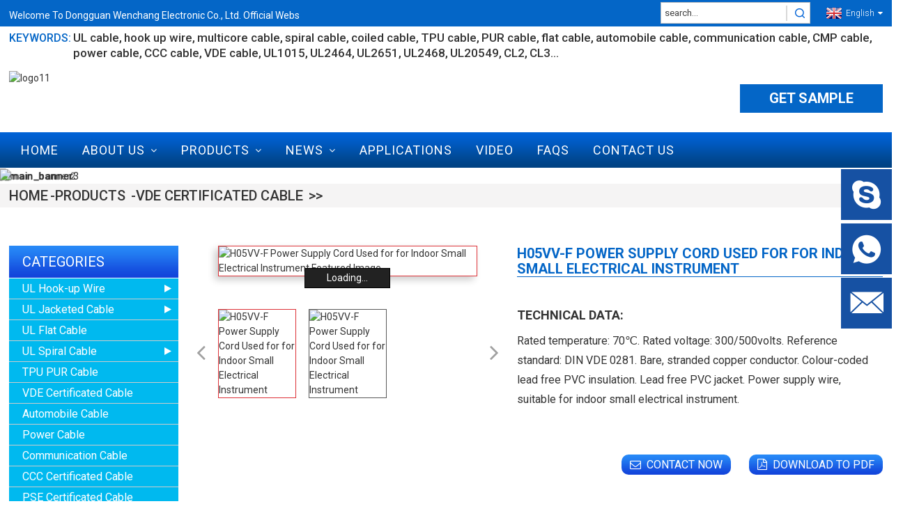

--- FILE ---
content_type: text/html; charset=UTF-8
request_url: https://www.wenchangcable.com/h05vv-f-power-supply-cord-used-for-for-indoor-small-electrical-instrument.html
body_size: 14779
content:
<!DOCTYPE html>
<html dir="ltr" lang="en">
<head>
<title>
H05VV-F Power Supply Cord Used for for Indoor Small Electrical Instrument</title>
<meta http-equiv="Content-Type" content="text/html; charset=UTF-8" />
<meta name="viewport" content="width=device-width,initial-scale=1,minimum-scale=1,maximum-scale=1,user-scalable=no">
<link rel="apple-touch-icon-precomposed" href="">
<meta name="format-detection" content="telephone=no">
<meta name="apple-mobile-web-app-capable" content="yes">
<meta name="apple-mobile-web-app-status-bar-style" content="black">
<meta property="og:url" content="https://wenchangcable.com:443/h05vv-f-power-supply-cord-used-for-for-indoor-small-electrical-instrument.html"/>
<meta property="og:title" content="H05VV-F Power Supply Cord Used for for Indoor Small Electrical Instrument"/>
<meta property="og:description" content="
		H05VV-F POWER SUPPLY CORD
	

		File No.: NR40042054
	
				
&#8211; Rated temperature: 70℃
&#8211; Rated voltage: 300/500volts
&#8211; Reference standard: DIN VDE 0281
&#8211; Bare, stranded copper conductor
&#8211; Colour-coded lead free PVC insulation
&#8211; Lead free PVC jacket
&#8211; Powe..."/>
<meta property="og:type" content="product"/>
<meta property="og:image" content="//cdnus.globalso.com/wenchangcable/a20d0d58.jpg"/>
<meta property="og:site_name" content="https://www.wenchangcable.com/"/>
<link href="https://www.wenchangcable.com/style/global/style.css" rel="stylesheet">

 <link rel="stylesheet" type="text/css" href="https://fonts.googleapis.com/css?family=Roboto:100,300,400,500,700,900">
<link rel="shortcut icon" href="//cdnus.globalso.com/wenchangcable/d9cb3dec.png" />
</head>
<body>
<header class="index_web_head web_head">
	<div class="topbar">
		<div class="layout">
			<div class="head_wel"><span>Welcome To Dongguan Wenchang Electronic Co., Ltd. Official Webs</span></div>
			<div class="head_search">
				<form class="" action="https://www.wenchangcable.com/index.php" method="get">
					<input class="search_ipt" name="s" placeholder="search..." />
					<input type="hidden" name="cat" value="490"/>
					<input class="search_btn" type="submit" value=" " />

				</form>
			</div>
			<div class="change-language ensemble">
  <div class="change-language-info">
    <div class="change-language-title medium-title">
       <div class="language-flag language-flag-en"><a href="https://www.wenchangcable.com/"><b class="country-flag"></b><span>English</span> </a></div>
       <b class="language-icon"></b> 
    </div>
	<div class="change-language-cont sub-content">
        <div class="empty"></div>
    </div>
  </div>
</div>
<!--theme163-->		</div>
	</div>
<div class="nav_wrap1 fixed-nav-appear mobile_nav_wrap">
	<nav class="layout head_nav">
		<ul class="gm-sep nav">
			<li class="nav-current"><a href="/">Home</a></li>
			<li><a href="/company-profile/">About Us<b></b></a></li>
			<li><a href="https://www.wenchangcable.com/products/">Products<b></b></a></li>
			<li><a href="/news/">News<b></b></a></li>
			<li class="nav-current"><a href="/applications/">Applications</a></li>
			<li><a href="/video/">Video<b></b></a></li>
			<li><a href="/faqs/">FAQs<b></b></a></li>
			<li><a href="/contact-us/">Contact Us<b></b></a></li>
		</ul>
	</nav>
</div>

	<div class="layout head_mid">
		<div class="keywords">
			<label>Keywords:</label>
			<ul>
				<li><a href="/index.php?s=+UL+cable&cat=490/">UL cable</a></li>
				<li><a href="/index.php?s=hook+up+wire&cat=490/">hook up wire</a></li>
				<li><a href="/index.php?s=multicore+cable&cat=490/">multicore cable</a></li>
				<li><a href="/ul-spiral-cable/">spiral cable</a></li>
				<li><a href="/index.php?s=coiled+cable&cat=490/">coiled cable</a></li>
				<li><a href="/index.php?s=TPU+cable&cat=490/">TPU cable</a></li>
				<li><a href="/index.php?s=PUR+cable&cat=490/">PUR cable</a></li>
				<li><a href="/ul-flat-cable/">flat cable</a></li>
				<li><a href="/index.php?s=automobile+cable&cat=490/">automobile cable</a></li>
				<li><a href="/communication-cable/">communication cable</a></li>
				<li><a href="/index.php?s=CMP&cat=490">CMP cable</a></li>
				<li><a href="/power-cable/">power cable</a></li>
				<li><a href="/ccc-certificated-cable/">CCC cable</a></li>
				<li><a href="/vde-certificated-cable/">VDE cable</a></li>
				<li><a href="/index.php?s=UL1015&cat=490/">UL1015</a></li>
				<li><a href="/index.php?s=UL2464&cat=490/">UL2464</a></li>
				<li><a href="/index.php?s=UL2651&cat=490/">UL2651</a></li>
				<li><a href="/index.php?s=UL2468&cat=490/">UL2468</a></li>
				<li><a href="/index.php?s=UL20549&cat=490/">UL20549</a></li>
				<li><a href="/index.php?s=CL2&cat=490/">CL2</a></li>
				<li><a href="/index.php?s=CL3&cat=490/">CL3...</a></li>
				
			</ul>
		</div>
		<div class="mid">
			<figure class="logo">
				<a href="https://www.wenchangcable.com/">
										<img src="//cdnus.globalso.com/wenchangcable/43fb4d12.png" alt="logo11">
									</a>
			</figure>
			<a href="javascript:" onclick="showMsgPop();" class="contact_btn add_email12">GET SAMPLE</a>
		</div>
	</div>
	<div class="nav_wrap">
		<nav class="layout head_nav">
			<ul class="gm-sep nav">
				<li><a href="/">Home</a></li>
<li><a>About Us</a>
<ul class="sub-menu">
	<li><a href="https://www.wenchangcable.com/company-profile/">Company Profile</a></li>
	<li><a href="https://www.wenchangcable.com/why-select-wenchang-cable/">Why Choose Wenchang Cable?</a></li>
	<li><a href="https://www.wenchangcable.com/certification/">Certification</a></li>
	<li><a href="https://www.wenchangcable.com/factory-workshop/">Factory Workshop</a></li>
	<li><a href="https://www.wenchangcable.com/test-facilities/">Test Facilities</a></li>
</ul>
</li>
<li class="current-post-ancestor current-menu-parent"><a href="https://www.wenchangcable.com/products/">Products</a>
<ul class="sub-menu">
	<li><a href="https://www.wenchangcable.com/ul-hook-up-wire/">UL Hook-up Wire</a>
	<ul class="sub-menu">
		<li><a href="https://www.wenchangcable.com/feptelflon-wire/">FEP(Telflon) Wire</a></li>
		<li><a href="https://www.wenchangcable.com/mppe-pe-wire/">MPPE-PE Wire</a></li>
		<li><a href="https://www.wenchangcable.com/pvc-wire/">PVC Wire</a></li>
		<li><a href="https://www.wenchangcable.com/nylon-wire/">Nylon Wire</a></li>
		<li><a href="https://www.wenchangcable.com/silicone-rubber-wire/">Silicone Rubber Wire</a></li>
		<li><a href="https://www.wenchangcable.com/tpe-wire/">TPE Wire</a></li>
		<li><a href="https://www.wenchangcable.com/xl-pe-wire/">XL-PE Wire</a></li>
		<li><a href="https://www.wenchangcable.com/xl-pvc-wire/">XL-PVC Wire</a></li>
	</ul>
</li>
	<li><a href="https://www.wenchangcable.com/ul-jacketed-cable/">UL Jacketed Cable</a>
	<ul class="sub-menu">
		<li><a href="https://www.wenchangcable.com/fr-pe-cable/">FR-PE Cable</a></li>
		<li><a href="https://www.wenchangcable.com/mppe-pe-cable/">MPPE-PE Cable</a></li>
		<li><a href="https://www.wenchangcable.com/pvc-cable/">PVC Cable</a></li>
		<li><a href="https://www.wenchangcable.com/tpe-cable/">TPE Cable</a></li>
		<li><a href="https://www.wenchangcable.com/xl-pe-cable/">XL-PE Cable</a></li>
		<li><a href="https://www.wenchangcable.com/tpu-pur-cable-ul-jacketed-cable/">TPU, PUR Cable</a></li>
	</ul>
</li>
	<li><a href="https://www.wenchangcable.com/ul-flat-cable/">UL Flat Cable</a></li>
	<li><a href="https://www.wenchangcable.com/ul-spiral-cable/">UL Spiral Cable</a>
	<ul class="sub-menu">
		<li><a href="https://www.wenchangcable.com/tpu-pur-cable/">TPU, PUR Cable</a></li>
	</ul>
</li>
	<li><a href="https://www.wenchangcable.com/tpu-pur-cable-products/">TPU PUR Cable</a></li>
	<li class="current-post-ancestor current-menu-parent"><a href="https://www.wenchangcable.com/vde-certificated-cable/">VDE Certificated Cable</a></li>
	<li><a href="https://www.wenchangcable.com/automobile-cable/">Automobile Cable</a></li>
	<li><a href="https://www.wenchangcable.com/power-cable/">Power Cable</a></li>
	<li><a href="https://www.wenchangcable.com/communication-cable/">Communication Cable</a></li>
	<li><a href="https://www.wenchangcable.com/ccc-certificated-cable/">CCC Certificated Cable</a></li>
	<li><a href="https://www.wenchangcable.com/pse-certificated-cable/">PSE Certificated Cable</a></li>
	<li><a href="https://www.wenchangcable.com/drag-chain-cable/">Drag Chain Cable</a></li>
	<li><a href="https://www.wenchangcable.com/can-bus-cable/">Can Bus Cable</a></li>
</ul>
</li>
<li><a href="/news/">News</a>
<ul class="sub-menu">
	<li><a href="https://www.wenchangcable.com/news_catalog/company-news/">Company News</a></li>
	<li><a href="https://www.wenchangcable.com/news_catalog/exhibition-news/">Exhibition News</a></li>
</ul>
</li>
<li><a href="https://www.wenchangcable.com/applications/">Applications</a></li>
<li><a href="https://www.wenchangcable.com/video/">Video</a></li>
<li><a href="https://www.wenchangcable.com/faqs/">FAQs</a></li>
<li><a href="https://www.wenchangcable.com/contact-us/">Contact Us</a></li>
			</ul>
		</nav>
	</div>
	
</header>

<div class="container" >
  <!-- web_main start -->
    	
<div class="slider_banner">
  <div class="swiper-wrapper">
	          <div class="swiper-slide"> <a> <img src="//cdnus.globalso.com/wenchangcable/4d224778.jpg" alt="main_banner"/></a></div>		
	          <div class="swiper-slide"> <a> <img src="//cdnus.globalso.com/wenchangcable/00094f8f.jpg" alt="main_banner2"/></a></div>		
	          <div class="swiper-slide"> <a> <img src="//cdnus.globalso.com/wenchangcable/e441c972.jpg" alt="main_banner3"/></a></div>		
	    </div>

   <div class="swiper-button-prev swiper-button-white">&#xf104;</div>
   <div class="swiper-pagination swiper-pagination-white"></div> 
   <div class="swiper-button-next swiper-button-white">&#xf105;</div>

</div>
 
<nav class="path_bar">
	<ul class="path_nav">
	  <li> <a itemprop="breadcrumb" href="https://www.wenchangcable.com">Home</a></li><li> <a itemprop="breadcrumb" href="https://www.wenchangcable.com/products/" title="Products">Products</a> </li><li> <a itemprop="breadcrumb" href="https://www.wenchangcable.com/vde-certificated-cable/" title="VDE Certificated Cable">VDE Certificated Cable</a> </li></li>
	</ul>
</nav>
<div id="loading"></div> 
<section class="web_main page_main" style=" padding-bottom:0;">
  <div class="layout ">

    			 <!-- aside begin -->
    	
<aside class="aside">
<section class="aside-wrap">

          <section class="side-widget">
             <div class="side-tit-bar">
                <h4 class="side-tit">Categories</h4>
             </div>
              <ul class="side-cate">
               <li><a href="https://www.wenchangcable.com/ul-hook-up-wire/">UL Hook-up Wire</a>
<ul class="sub-menu">
	<li><a href="https://www.wenchangcable.com/feptelflon-wire/">FEP(Telflon) Wire</a></li>
	<li><a href="https://www.wenchangcable.com/mppe-pe-wire/">MPPE-PE Wire</a></li>
	<li><a href="https://www.wenchangcable.com/pvc-wire/">PVC Wire</a></li>
	<li><a href="https://www.wenchangcable.com/nylon-wire/">Nylon Wire</a></li>
	<li><a href="https://www.wenchangcable.com/silicone-rubber-wire/">Silicone Rubber Wire</a></li>
	<li><a href="https://www.wenchangcable.com/tpe-wire/">TPE Wire</a></li>
	<li><a href="https://www.wenchangcable.com/xl-pe-wire/">XL-PE Wire</a></li>
	<li><a href="https://www.wenchangcable.com/xl-pvc-wire/">XL-PVC Wire</a></li>
</ul>
</li>
<li><a href="https://www.wenchangcable.com/ul-jacketed-cable/">UL Jacketed Cable</a>
<ul class="sub-menu">
	<li><a href="https://www.wenchangcable.com/fr-pe-cable/">FR-PE Cable</a></li>
	<li><a href="https://www.wenchangcable.com/mppe-pe-cable/">MPPE-PE Cable</a></li>
	<li><a href="https://www.wenchangcable.com/pvc-cable/">PVC Cable</a></li>
	<li><a href="https://www.wenchangcable.com/tpe-cable/">TPE Cable</a></li>
	<li><a href="https://www.wenchangcable.com/tpu-pur-cable-ul-jacketed-cable/">TPU, PUR Cable</a></li>
	<li><a href="https://www.wenchangcable.com/xl-pe-cable/">XL-PE Cable</a></li>
</ul>
</li>
<li><a href="https://www.wenchangcable.com/ul-flat-cable/">UL Flat Cable</a></li>
<li><a href="https://www.wenchangcable.com/ul-spiral-cable/">UL Spiral Cable</a>
<ul class="sub-menu">
	<li><a href="https://www.wenchangcable.com/tpu-pur-cable/">TPU, PUR Cable</a></li>
</ul>
</li>
<li><a href="https://www.wenchangcable.com/tpu-pur-cable-products/">TPU PUR Cable</a></li>
<li class="current-post-ancestor current-menu-parent"><a href="https://www.wenchangcable.com/vde-certificated-cable/">VDE Certificated Cable</a></li>
<li><a href="https://www.wenchangcable.com/automobile-cable/">Automobile Cable</a></li>
<li><a href="https://www.wenchangcable.com/power-cable/">Power Cable</a></li>
<li><a href="https://www.wenchangcable.com/communication-cable/">Communication Cable</a></li>
<li><a href="https://www.wenchangcable.com/ccc-certificated-cable/">CCC Certificated Cable</a></li>
<li><a href="https://www.wenchangcable.com/pse-certificated-cable/">PSE Certificated Cable</a></li>
<li><a href="https://www.wenchangcable.com/drag-chain-cable/">Drag Chain Cable</a></li>
<li><a href="https://www.wenchangcable.com/can-bus-cable/">Can Bus Cable</a></li>
                </ul>
     
          </section>

		  <div class="side-widget">
                <div class="side-tit-bar">
                <h2 class="side-tit">Featured products</h2>
                </div>

			<div class="side-product-items">
                <span  class="btn-prev"></span>
         			<div class="items_content">
                    <ul class="swiper-wrapper">
					                        <li class="swiper-slide side_product_item"><figure >
                            <a href="https://www.wenchangcable.com/ul21031-fire-resistance-alarm-cable-multicore-cable-jacketed-cable-twisted-pair-with-shielding-al-foil-braided.html" class="item-img"><img src="//cdnus.globalso.com/wenchangcable/103317cb-300x300.jpg" alt="UL21031 Fire Resistance Alarm Cable Multicore Cable Jacketed Cable Twisted Pair with Shielding Al Foil Braided"/></a>
                              <figcaption><h3 class="item_title"><a href="https://www.wenchangcable.com/ul21031-fire-resistance-alarm-cable-multicore-cable-jacketed-cable-twisted-pair-with-shielding-al-foil-braided.html">UL21031 Fire Resistance Alarm Cable Multicore Cable Jacketed Cable ...</a></h3></figcaption>
                          </figure>

                          
                        </li>
					                        <li class="swiper-slide side_product_item"><figure >
                            <a href="https://www.wenchangcable.com/ul21414-xlpe-jacketed-cable-xl-pe-multicore-cable-twisted-pair-with-shielding-al-foil-braided.html" class="item-img"><img src="//cdnus.globalso.com/wenchangcable/0e592b7a-300x300.jpg" alt="UL21414  XLPE Jacketed Cable XL-PE Multicore Cable With Shielded Al Foil Braided"/></a>
                              <figcaption><h3 class="item_title"><a href="https://www.wenchangcable.com/ul21414-xlpe-jacketed-cable-xl-pe-multicore-cable-twisted-pair-with-shielding-al-foil-braided.html">UL21414  XLPE Jacketed Cable XL-PE Multicore Cable With Shielded Al...</a></h3></figcaption>
                          </figure>

                          
                        </li>
					                        <li class="swiper-slide side_product_item"><figure >
                            <a href="https://www.wenchangcable.com/ul21452-low-voltage-electrical-cable-multicore-cable-jacketed-cable-shielding-al-foil-braided.html" class="item-img"><img src="//cdnus.globalso.com/wenchangcable/4be6bebd-300x300.jpg" alt="UL21452 Low Voltage Electrical Cable MPPE-PE Multicore Cable Jacketed Cable Shielding Al Foil Braided"/></a>
                              <figcaption><h3 class="item_title"><a href="https://www.wenchangcable.com/ul21452-low-voltage-electrical-cable-multicore-cable-jacketed-cable-shielding-al-foil-braided.html">UL21452 Low Voltage Electrical Cable MPPE-PE Multicore Cable Jacket...</a></h3></figcaption>
                          </figure>

                          
                        </li>
					                        <li class="swiper-slide side_product_item"><figure >
                            <a href="https://www.wenchangcable.com/ul20233-tpu-cable-water-proof-medical-coiled-cable-with-300v-rated-voltage.html" class="item-img"><img src="//cdnus.globalso.com/wenchangcable/6c1e1c051-300x300.jpg" alt="UL20233 TPU Cable Water-proof Medical Coiled Cable with 300V Rated Voltage"/></a>
                              <figcaption><h3 class="item_title"><a href="https://www.wenchangcable.com/ul20233-tpu-cable-water-proof-medical-coiled-cable-with-300v-rated-voltage.html">UL20233 TPU Cable Water-proof Medical Coiled Cable with 300V Rated ...</a></h3></figcaption>
                          </figure>

                          
                        </li>
					                        <li class="swiper-slide side_product_item"><figure >
                            <a href="https://www.wenchangcable.com/ul20280-multi-conductor-tpu-oil-resistant-spring-cable-for-internal-wiring-of-computer.html" class="item-img"><img src="//cdnus.globalso.com/wenchangcable/5573b18f1-300x300.jpg" alt="UL20280 Multi-conductor TPU Oil-resistant Spring Cable for Internal Wiring of Computer"/></a>
                              <figcaption><h3 class="item_title"><a href="https://www.wenchangcable.com/ul20280-multi-conductor-tpu-oil-resistant-spring-cable-for-internal-wiring-of-computer.html">UL20280 Multi-conductor TPU Oil-resistant Spring Cable for Internal...</a></h3></figcaption>
                          </figure>

                          
                        </li>
					                        <li class="swiper-slide side_product_item"><figure >
                            <a href="https://www.wenchangcable.com/ul20375-pur-shielded-coiled-cable-with-rated-temperature-105-300volts.html" class="item-img"><img src="//cdnus.globalso.com/wenchangcable/b69f98f51-300x300.jpg" alt="UL20375 TPU Spiral Cable Temperature 105℃, 300Volts"/></a>
                              <figcaption><h3 class="item_title"><a href="https://www.wenchangcable.com/ul20375-pur-shielded-coiled-cable-with-rated-temperature-105-300volts.html">UL20375 TPU Spiral Cable Temperature 105℃, 300Volts</a></h3></figcaption>
                          </figure>

                          
                        </li>
					                        <li class="swiper-slide side_product_item"><figure >
                            <a href="https://www.wenchangcable.com/ul20549-tpu-jacked-pp-insulation-cable-high-flexibility-80c-300v.html" class="item-img"><img src="//cdnus.globalso.com/wenchangcable/ab9757a01-300x300.jpg" alt="UL20549 TPU Jacked PP Insulation Cable High Flexibility 80C 300V"/></a>
                              <figcaption><h3 class="item_title"><a href="https://www.wenchangcable.com/ul20549-tpu-jacked-pp-insulation-cable-high-flexibility-80c-300v.html">UL20549 TPU Jacked PP Insulation Cable High Flexibility 80C 300V</a></h3></figcaption>
                          </figure>

                          
                        </li>
					                        <li class="swiper-slide side_product_item"><figure >
                            <a href="https://www.wenchangcable.com/ul20937-tpu-spiral-cable-coiled-cable-curly-cable.html" class="item-img"><img src="//cdnus.globalso.com/wenchangcable/2-4_副本_副本1-300x300.jpg" alt="UL20937 TPU Spiral Cable Coiled Cable Curly Cable"/></a>
                              <figcaption><h3 class="item_title"><a href="https://www.wenchangcable.com/ul20937-tpu-spiral-cable-coiled-cable-curly-cable.html">UL20937 TPU Spiral Cable Coiled Cable Curly Cable</a></h3></figcaption>
                          </figure>

                          
                        </li>
					                        <li class="swiper-slide side_product_item"><figure >
                            <a href="https://www.wenchangcable.com/ul21142-spiral-curly-cable-coiled-cable-medical-cable-curly-cable.html" class="item-img"><img src="//cdnus.globalso.com/wenchangcable/2-5_副本1_看图王_副本4-300x300.jpg" alt="UL21142 Spiral Curly Cable Coiled Cable Medical Cable"/></a>
                              <figcaption><h3 class="item_title"><a href="https://www.wenchangcable.com/ul21142-spiral-curly-cable-coiled-cable-medical-cable-curly-cable.html">UL21142 Spiral Curly Cable Coiled Cable Medical Cable</a></h3></figcaption>
                          </figure>

                          
                        </li>
					                        <li class="swiper-slide side_product_item"><figure >
                            <a href="https://www.wenchangcable.com/ul21198-tpu-spiral-curly-cable-coiled-cable-high-flexible.html" class="item-img"><img src="//cdnus.globalso.com/wenchangcable/2-6_副本_副本-300x300.jpg" alt="UL21198 TPU Spiral Curly Cable Coiled Cable High Flexible"/></a>
                              <figcaption><h3 class="item_title"><a href="https://www.wenchangcable.com/ul21198-tpu-spiral-curly-cable-coiled-cable-high-flexible.html">UL21198 TPU Spiral Curly Cable Coiled Cable High Flexible</a></h3></figcaption>
                          </figure>

                          
                        </li>
					                        <li class="swiper-slide side_product_item"><figure >
                            <a href="https://www.wenchangcable.com/ul21238-tpu-spiral-cable-curly-coilded-cable-oil-resistant.html" class="item-img"><img src="//cdnus.globalso.com/wenchangcable/f8d970b72-300x300.jpg" alt="UL21238 TPU Spiral Cable Curly Coilded Cable Oil Resistant"/></a>
                              <figcaption><h3 class="item_title"><a href="https://www.wenchangcable.com/ul21238-tpu-spiral-cable-curly-coilded-cable-oil-resistant.html">UL21238 TPU Spiral Cable Curly Coilded Cable Oil Resistant</a></h3></figcaption>
                          </figure>

                          
                        </li>
					    
                    </ul>
              </div>
               <span  class="btn-next"></span>
            </div>
				
				
				
            </div>
		  
</section>
	  </aside>           <!--// aisde end -->
           
           <!-- main begin -->
    <section class="main" >
           
              <!-- product info -->
        <section class="product-intro">

          <div class="product-view" >
<!-- Piliang S-->
<!-- Piliang E-->
			            <div class="product-image">
             <a class="cloud-zoom" id="zoom1" data-zoom="adjustX:0, adjustY:0" href="//cdnus.globalso.com/wenchangcable/a20d0d58.jpg" title=""> <img src="//cdnus.globalso.com/wenchangcable/a20d0d58.jpg"itemprop="image" title="" alt="H05VV-F Power Supply Cord Used for for Indoor Small Electrical Instrument Featured Image" style="width:100%" /></a>
			</div>
				
			
            <div  style="position:relative; width:100%;">
              <div class="image-additional">
                <ul class="swiper-wrapper">
										<li class="swiper-slide image-item current"> <a class="cloud-zoom-gallery item"  href="//cdnus.globalso.com/wenchangcable/a20d0d58.jpg" data-zoom="useZoom:zoom1, smallImage://cdnus.globalso.com/wenchangcable/a20d0d58.jpg" title=""><img src="//cdnus.globalso.com/wenchangcable/a20d0d58.jpg" title="" alt="H05VV-F Power Supply Cord Used for for Indoor Small Electrical Instrument" /></a> </li>
										<li class="swiper-slide image-item "> <a class="cloud-zoom-gallery item"  href="//cdnus.globalso.com/wenchangcable/9b1e32e01.jpg" data-zoom="useZoom:zoom1, smallImage://cdnus.globalso.com/wenchangcable/9b1e32e01.jpg" title=""><img src="//cdnus.globalso.com/wenchangcable/9b1e32e01.jpg" title="" alt="H05VV-F Power Supply Cord Used for for Indoor Small Electrical Instrument" /></a> </li>
					                </ul>
                <div class="swiper-pagination swiper-pagination-white"></div>
              </div>
              <div class="swiper-button-next swiper-button-white">&#xf105;</div>
              <div class="swiper-button-prev swiper-button-white">&#xf104;</div>
            </div>
          </div>

          <div class="product-summary">
            <div class="product-meta">
              <h1 class="product_meta_title">H05VV-F Power Supply Cord Used for for Indoor Small Electrical Instrument</h1>
              <h2 class="product_meta_sub_title">TECHNICAL DATA:</h2>
              <div class="text">Rated temperature: 70℃. Rated voltage: 300/500volts. Reference standard: DIN VDE 0281. Bare, stranded copper conductor. Colour-coded lead free PVC insulation. Lead free PVC jacket. Power supply wire, suitable for indoor small electrical instrument.</div>
            </div>
			
            <div class="summary_bottom">
            <div class="gm-sep product-btn-wrap"> 
                <a href="javascript:" class="btn email">CONTACT NOW</a> 
                <a href="https://www.wenchangcable.com/wp-content/plugins/down-as-pdf/generate.php?id=1325" class="btn pdf">DOWNLOAD TO PDF</a>  
            </div>
            <div class="this_share">
            	<div class="addthis_sharing_toolbox"></div><script type="text/javascript" src="//s7.addthis.com/js/300/addthis_widget.js#pubid=ra-542380e974172b9d" async="async"></script>
            </div>
			
            </div>
          </div>
 
        </section>


<!-- tab-content-wrap,tab-title-bar,tab-title ,tab-panel-wrap,tab-panel为结构不做样式用-->         
<section class="tab-content-wrap product-detail">
                 <div class="tab-title-bar detail-tabs">
                    <h2 class="tab-title title current"><span>Product Detail</span></h2>
					


		
                  	<h2 class="tab-title title"><span>Product Tags</span></h2>

                 </div>
                 <section class="tab-panel-wrap">
                 <section class="tab-panel disabled entry">
                 	                 <section class="tab-panel-content">
				 
				

<div class="fl-builder-content fl-builder-content-1325 fl-builder-content-primary fl-builder-global-templates-locked" data-post-id="1325"><div class="fl-row fl-row-full-width fl-row-bg-color fl-node-5e1d7427840ef fl-wrap" data-node="5e1d7427840ef">
	<div class="fl-row-content-wrap">
				<div class="fl-row-content fl-row-full-width fl-node-content">
		
<div class="fl-col-group fl-node-5e1d7427845a5" data-node="5e1d7427845a5">
			<div class="fl-col fl-node-5e1d7427845eb" data-node="5e1d7427845eb" style="width: 76.62%;">
	<div class="fl-col-content fl-node-content">
	<div class="fl-module fl-module-heading fl-node-5e1ed27d24482" data-node="5e1ed27d24482" data-animation-delay="0.0">
	<div class="fl-module-content fl-node-content">
		<h3 class="fl-heading">
		<span class="fl-heading-text">H05VV-F POWER SUPPLY CORD</span>
	</h3>	</div>
</div>	</div>
</div>			<div class="fl-col fl-node-5e1ed2803fe2b fl-col-small" data-node="5e1ed2803fe2b" style="width: 23.38%;">
	<div class="fl-col-content fl-node-content">
	<div class="fl-module fl-module-heading fl-node-5e1d7546be467" data-node="5e1d7546be467" data-animation-delay="0.0">
	<div class="fl-module-content fl-node-content">
		<h3 class="fl-heading">
		<span class="fl-heading-text">File No.: NR40042054</span>
	</h3>	</div>
</div>	</div>
</div>	</div>
		</div>
	</div>
</div><div class="fl-row fl-row-full-width fl-row-bg-color fl-node-5e1d7692c58fa" data-node="5e1d7692c58fa">
	<div class="fl-row-content-wrap">
				<div class="fl-row-content fl-row-full-width fl-node-content">
		
<div class="fl-col-group fl-node-5e1d7692c5ccb" data-node="5e1d7692c5ccb">
			<div class="fl-col fl-node-5e1d7692c5d16" data-node="5e1d7692c5d16" style="width: 100%;">
	<div class="fl-col-content fl-node-content">
	<div class="fl-module fl-module-photo fl-node-5e1d7692c5d5c" data-node="5e1d7692c5d5c" data-animation-delay="0.0">
	<div class="fl-module-content fl-node-content">
		<div class="fl-photo fl-photo-align-center" itemscope itemtype="http://schema.org/ImageObject">
	<div class="fl-photo-content fl-photo-img-jpg">
				<img class="fl-photo-img wp-image-1327 size-full" src="/uploads/ac156806.jpg" alt="vde2" itemprop="image"  />
		    
			</div>
	</div>	</div>
</div>	</div>
</div>	</div>
		</div>
	</div>
</div><div class="fl-row fl-row-full-width fl-row-bg-color fl-node-5e1fc0120eeab" data-node="5e1fc0120eeab">
	<div class="fl-row-content-wrap">
				<div class="fl-row-content fl-row-full-width fl-node-content">
		
<div class="fl-col-group fl-node-5e1fc0120f2e1" data-node="5e1fc0120f2e1">
			<div class="fl-col fl-node-5e1fc0120f355" data-node="5e1fc0120f355" style="width: 100%;">
	<div class="fl-col-content fl-node-content">
	<div class="fl-module fl-module-icon fl-node-5e1fc0120f399" data-node="5e1fc0120f399" data-animation-delay="0.0">
	<div class="fl-module-content fl-node-content">
		<div class="fl-icon-wrap">
	<span class="fl-icon">
				<i class="fa fa-gears"></i> 
			</span>
	
		<div class="fl-icon-text">
				<p><strong><span style="font-size: 20px; color: #ffffff;">TECHNICAL DATA</span></strong></p>			</div>
	</div>
	</div>
</div>	</div>
</div>	</div>
		</div>
	</div>
</div><div class="fl-row fl-row-full-width fl-row-bg-color fl-node-5e1fc016022f7" data-node="5e1fc016022f7">
	<div class="fl-row-content-wrap">
				<div class="fl-row-content fl-row-full-width fl-node-content">
		
<div class="fl-col-group fl-node-5e1fc0160274b" data-node="5e1fc0160274b">
			<div class="fl-col fl-node-5e1fc01602795" data-node="5e1fc01602795" style="width: 100%;">
	<div class="fl-col-content fl-node-content">
	<div class="fl-module fl-module-rich-text fl-node-5e1fc016027e6" data-node="5e1fc016027e6" data-animation-delay="0.0">
	<div class="fl-module-content fl-node-content">
		<div class="fl-rich-text">
	<p style="padding-left: 30px;"><span style="font-size: medium;">-- Rated temperature: 70℃</span></p>
<p style="padding-left: 30px;"><span style="font-size: medium;">-- Rated voltage: 300/500volts</span></p>
<p style="padding-left: 30px;"><span style="font-size: medium;">-- Reference standard: DIN VDE 0281</span></p>
<p style="padding-left: 30px;"><span style="font-size: medium;">-- Bare, stranded copper conductor</span></p>
<p style="padding-left: 30px;"><span style="font-size: medium;">-- Colour-coded lead free PVC insulation</span></p>
<p style="padding-left: 30px;"><span style="font-size: medium;">-- Lead free PVC jacket</span></p>
<p style="padding-left: 30px;"><span style="font-size: medium;">-- Power supply wire, suitable for indoor small electrical instrument</span></p>
</div>	</div>
</div>	</div>
</div>	</div>
		</div>
	</div>
</div><div class="fl-row fl-row-full-width fl-row-bg-color fl-node-5e1d78147af1e" data-node="5e1d78147af1e">
	<div class="fl-row-content-wrap">
				<div class="fl-row-content fl-row-full-width fl-node-content">
		
<div class="fl-col-group fl-node-5e1d78147b2a1" data-node="5e1d78147b2a1">
			<div class="fl-col fl-node-5e1d78147b2e7" data-node="5e1d78147b2e7" style="width: 100%;">
	<div class="fl-col-content fl-node-content">
	<div class="fl-module fl-module-rich-text fl-node-5e1d78147b328" data-node="5e1d78147b328" data-animation-delay="0.0">
	<div class="fl-module-content fl-node-content">
		<div class="fl-rich-text">
	<table style="width: 100%;" border="0" cellspacing="0" cellpadding="0">
<tbody>
<tr>
<td rowspan="3" width="99">
<p align="center"><span style="font-size: medium;">Product Type</span></p>
</td>
<td rowspan="3" width="45">
<p align="center"><span style="font-size: medium;">Cores</span></p>
</td>
<td colspan="2" width="187">
<p align="center"><span style="font-size: medium;">Conductor</span></p>
</td>
<td colspan="2" width="139">
<p align="center"><span style="font-size: medium;">Insulation</span></p>
</td>
<td colspan="2" width="139">
<p align="center"><span style="font-size: medium;">Jacket</span></p>
</td>
<td rowspan="3" width="69">
<p align="center"><span style="font-size: medium;">Amp Rating</span></p>
</td>
</tr>
<tr>
<td nowrap="nowrap" width="75">
<p align="center"><span style="font-size: medium;">Sectional Area</span></p>
</td>
<td nowrap="nowrap" width="111">
<p align="center"><span style="font-size: medium;">Construction</span></p>
</td>
<td nowrap="nowrap" width="69">
<p align="center"><span style="font-size: medium;">Nom.thick</span></p>
</td>
<td nowrap="nowrap" width="69">
<p align="center"><span style="font-size: medium;">Diam</span></p>
</td>
<td nowrap="nowrap" width="62">
<p align="center"><span style="font-size: medium;">Nom.thick</span></p>
</td>
<td nowrap="nowrap" width="77">
<p align="center"><span style="font-size: medium;">Nom.Diam</span></p>
</td>
</tr>
<tr>
<td nowrap="nowrap" width="75">
<p align="center"><span style="font-size: medium;">mm2</span></p>
</td>
<td nowrap="nowrap" width="111">
<p align="center"><span style="font-size: medium;">No/mm</span></p>
</td>
<td nowrap="nowrap" width="69">
<p align="center"><span style="font-size: medium;">mm</span></p>
</td>
<td nowrap="nowrap" width="69">
<p align="center"><span style="font-size: medium;">mm</span></p>
</td>
<td nowrap="nowrap" width="62">
<p align="center"><span style="font-size: medium;">mm</span></p>
</td>
<td nowrap="nowrap" width="77">
<p align="center"><span style="font-size: medium;">mm</span></p>
</td>
</tr>
<tr>
<td rowspan="20" width="99">
<p align="center"><span style="font-size: medium;">H05VV-F</span><br />
<span style="font-size: medium;"> （Stranded)</span></p>
</td>
<td rowspan="5" nowrap="nowrap" width="45">
<p align="center"><span style="font-size: medium;">2C</span></p>
</td>
<td nowrap="nowrap" width="75">
<p align="center"><span style="font-size: medium;">0.75</span></p>
</td>
<td nowrap="nowrap" width="111">
<p align="center"><span style="font-size: medium;">24/0.20</span></p>
</td>
<td nowrap="nowrap" width="69">
<p align="center"><span style="font-size: medium;">0.60</span></p>
</td>
<td nowrap="nowrap" width="69">
<p align="center"><span style="font-size: medium;">2.35</span></p>
</td>
<td nowrap="nowrap" width="62">
<p align="center"><span style="font-size: medium;">0.80</span></p>
</td>
<td nowrap="nowrap" width="77">
<p align="center"><span style="font-size: medium;">6.30</span></p>
</td>
<td nowrap="nowrap" width="69">
<p align="center"><span style="font-size: medium;">6A</span></p>
</td>
</tr>
<tr>
<td nowrap="nowrap" width="75">
<p align="center"><span style="font-size: medium;">1.00</span></p>
</td>
<td nowrap="nowrap" width="111">
<p align="center"><span style="font-size: medium;">32/0.20</span></p>
</td>
<td nowrap="nowrap" width="69">
<p align="center"><span style="font-size: medium;">0.60</span></p>
</td>
<td nowrap="nowrap" width="69">
<p align="center"><span style="font-size: medium;">2.55</span></p>
</td>
<td nowrap="nowrap" width="62">
<p align="center"><span style="font-size: medium;">0.80</span></p>
</td>
<td nowrap="nowrap" width="77">
<p align="center"><span style="font-size: medium;">6.80</span></p>
</td>
<td nowrap="nowrap" width="69">
<p align="center"><span style="font-size: medium;">10A</span></p>
</td>
</tr>
<tr>
<td nowrap="nowrap" width="75">
<p align="center"><span style="font-size: medium;">1.25</span></p>
</td>
<td nowrap="nowrap" width="111">
<p align="center"><span style="font-size: medium;">40/0.20</span></p>
</td>
<td nowrap="nowrap" width="69">
<p align="center"><span style="font-size: medium;">0.70</span></p>
</td>
<td nowrap="nowrap" width="69">
<p align="center"><span style="font-size: medium;">2.90</span></p>
</td>
<td nowrap="nowrap" width="62">
<p align="center"><span style="font-size: medium;">0.80</span></p>
</td>
<td nowrap="nowrap" width="77">
<p align="center"><span style="font-size: medium;">7.40</span></p>
</td>
<td nowrap="nowrap" width="69">
<p align="center"><span style="font-size: medium;">13A</span></p>
</td>
</tr>
<tr>
<td nowrap="nowrap" width="75">
<p align="center"><span style="font-size: medium;">1.50</span></p>
</td>
<td nowrap="nowrap" width="111">
<p align="center"><span style="font-size: medium;">48/0.20</span></p>
</td>
<td nowrap="nowrap" width="69">
<p align="center"><span style="font-size: medium;">0.70</span></p>
</td>
<td nowrap="nowrap" width="69">
<p align="center"><span style="font-size: medium;">3.00</span></p>
</td>
<td nowrap="nowrap" width="62">
<p align="center"><span style="font-size: medium;">0.80</span></p>
</td>
<td nowrap="nowrap" width="77">
<p align="center"><span style="font-size: medium;">7.80</span></p>
</td>
<td nowrap="nowrap" width="69">
<p align="center"><span style="font-size: medium;">16A</span></p>
</td>
</tr>
<tr>
<td nowrap="nowrap" width="75">
<p align="center"><span style="font-size: medium;">2.50</span></p>
</td>
<td nowrap="nowrap" width="111">
<p align="center"><span style="font-size: medium;">51/0.25</span></p>
</td>
<td nowrap="nowrap" width="69">
<p align="center"><span style="font-size: medium;">0.80</span></p>
</td>
<td nowrap="nowrap" width="69">
<p align="center"><span style="font-size: medium;">3.65</span></p>
</td>
<td nowrap="nowrap" width="62">
<p align="center"><span style="font-size: medium;">1.00</span></p>
</td>
<td nowrap="nowrap" width="77">
<p align="center"><span style="font-size: medium;">9.30</span></p>
</td>
<td nowrap="nowrap" width="69">
<p align="center"><span style="font-size: medium;">20A</span></p>
</td>
</tr>
<tr>
<td rowspan="5" nowrap="nowrap" width="45">
<p align="center"><span style="font-size: medium;">3C</span></p>
</td>
<td nowrap="nowrap" width="75">
<p align="center"><span style="font-size: medium;">0.75</span></p>
</td>
<td nowrap="nowrap" width="111">
<p align="center"><span style="font-size: medium;">24/0.20</span></p>
</td>
<td nowrap="nowrap" width="69">
<p align="center"><span style="font-size: medium;">0.60</span></p>
</td>
<td nowrap="nowrap" width="69">
<p align="center"><span style="font-size: medium;">2.35</span></p>
</td>
<td nowrap="nowrap" width="62">
<p align="center"><span style="font-size: medium;">0.80</span></p>
</td>
<td nowrap="nowrap" width="77">
<p align="center"><span style="font-size: medium;">6.70</span></p>
</td>
<td nowrap="nowrap" width="69">
<p align="center"><span style="font-size: medium;">6A</span></p>
</td>
</tr>
<tr>
<td nowrap="nowrap" width="75">
<p align="center"><span style="font-size: medium;">1.00</span></p>
</td>
<td nowrap="nowrap" width="111">
<p align="center"><span style="font-size: medium;">32/0.20</span></p>
</td>
<td nowrap="nowrap" width="69">
<p align="center"><span style="font-size: medium;">0.60</span></p>
</td>
<td nowrap="nowrap" width="69">
<p align="center"><span style="font-size: medium;">2.55</span></p>
</td>
<td nowrap="nowrap" width="62">
<p align="center"><span style="font-size: medium;">0.80</span></p>
</td>
<td nowrap="nowrap" width="77">
<p align="center"><span style="font-size: medium;">7.10</span></p>
</td>
<td nowrap="nowrap" width="69">
<p align="center"><span style="font-size: medium;">10A</span></p>
</td>
</tr>
<tr>
<td nowrap="nowrap" width="75">
<p align="center"><span style="font-size: medium;">1.25</span></p>
</td>
<td nowrap="nowrap" width="111">
<p align="center"><span style="font-size: medium;">40/0.20</span></p>
</td>
<td nowrap="nowrap" width="69">
<p align="center"><span style="font-size: medium;">0.70</span></p>
</td>
<td nowrap="nowrap" width="69">
<p align="center"><span style="font-size: medium;">2.90</span></p>
</td>
<td nowrap="nowrap" width="62">
<p align="center"><span style="font-size: medium;">0.80</span></p>
</td>
<td nowrap="nowrap" width="77">
<p align="center"><span style="font-size: medium;">8.00</span></p>
</td>
<td nowrap="nowrap" width="69">
<p align="center"><span style="font-size: medium;">13A</span></p>
</td>
</tr>
<tr>
<td nowrap="nowrap" width="75">
<p align="center"><span style="font-size: medium;">1.50</span></p>
</td>
<td nowrap="nowrap" width="111">
<p align="center"><span style="font-size: medium;">48/0.20</span></p>
</td>
<td nowrap="nowrap" width="69">
<p align="center"><span style="font-size: medium;">0.70</span></p>
</td>
<td nowrap="nowrap" width="69">
<p align="center"><span style="font-size: medium;">3.00</span></p>
</td>
<td nowrap="nowrap" width="62">
<p align="center"><span style="font-size: medium;">0.90</span></p>
</td>
<td nowrap="nowrap" width="77">
<p align="center"><span style="font-size: medium;">8.30</span></p>
</td>
<td nowrap="nowrap" width="69">
<p align="center"><span style="font-size: medium;">16A</span></p>
</td>
</tr>
<tr>
<td nowrap="nowrap" width="75">
<p align="center"><span style="font-size: medium;">2.50</span></p>
</td>
<td nowrap="nowrap" width="111">
<p align="center"><span style="font-size: medium;">51/0.25</span></p>
</td>
<td nowrap="nowrap" width="69">
<p align="center"><span style="font-size: medium;">0.80</span></p>
</td>
<td nowrap="nowrap" width="69">
<p align="center"><span style="font-size: medium;">3.65</span></p>
</td>
<td nowrap="nowrap" width="62">
<p align="center"><span style="font-size: medium;">1.10</span></p>
</td>
<td nowrap="nowrap" width="77">
<p align="center"><span style="font-size: medium;">10.10</span></p>
</td>
<td nowrap="nowrap" width="69">
<p align="center"><span style="font-size: medium;">20A</span></p>
</td>
</tr>
<tr>
<td rowspan="5" nowrap="nowrap" width="45">
<p align="center"><span style="font-size: medium;">4C</span></p>
</td>
<td nowrap="nowrap" width="75">
<p align="center"><span style="font-size: medium;">0.75</span></p>
</td>
<td nowrap="nowrap" width="111">
<p align="center"><span style="font-size: medium;">24/0.20</span></p>
</td>
<td nowrap="nowrap" width="69">
<p align="center"><span style="font-size: medium;">0.60</span></p>
</td>
<td nowrap="nowrap" width="69">
<p align="center"><span style="font-size: medium;">2.35</span></p>
</td>
<td nowrap="nowrap" width="62">
<p align="center"><span style="font-size: medium;">0.80</span></p>
</td>
<td nowrap="nowrap" width="77">
<p align="center"><span style="font-size: medium;">7.30</span></p>
</td>
<td nowrap="nowrap" width="69">
<p align="center"><span style="font-size: medium;">6A</span></p>
</td>
</tr>
<tr>
<td nowrap="nowrap" width="75">
<p align="center"><span style="font-size: medium;">1.00</span></p>
</td>
<td nowrap="nowrap" width="111">
<p align="center"><span style="font-size: medium;">32/0.20</span></p>
</td>
<td nowrap="nowrap" width="69">
<p align="center"><span style="font-size: medium;">0.60</span></p>
</td>
<td nowrap="nowrap" width="69">
<p align="center"><span style="font-size: medium;">2.55</span></p>
</td>
<td nowrap="nowrap" width="62">
<p align="center"><span style="font-size: medium;">0.90</span></p>
</td>
<td nowrap="nowrap" width="77">
<p align="center"><span style="font-size: medium;">8.10</span></p>
</td>
<td nowrap="nowrap" width="69">
<p align="center"><span style="font-size: medium;">10A</span></p>
</td>
</tr>
<tr>
<td nowrap="nowrap" width="75">
<p align="center"><span style="font-size: medium;">1.25</span></p>
</td>
<td nowrap="nowrap" width="111">
<p align="center"><span style="font-size: medium;">40/0.20</span></p>
</td>
<td nowrap="nowrap" width="69">
<p align="center"><span style="font-size: medium;">0.70</span></p>
</td>
<td nowrap="nowrap" width="69">
<p align="center"><span style="font-size: medium;">2.90</span></p>
</td>
<td nowrap="nowrap" width="62">
<p align="center"><span style="font-size: medium;">0.90</span></p>
</td>
<td nowrap="nowrap" width="77">
<p align="center"><span style="font-size: medium;">8.90</span></p>
</td>
<td nowrap="nowrap" width="69">
<p align="center"><span style="font-size: medium;">13A</span></p>
</td>
</tr>
<tr>
<td nowrap="nowrap" width="75">
<p align="center"><span style="font-size: medium;">1.50</span></p>
</td>
<td nowrap="nowrap" width="111">
<p align="center"><span style="font-size: medium;">48/0.20</span></p>
</td>
<td nowrap="nowrap" width="69">
<p align="center"><span style="font-size: medium;">0.70</span></p>
</td>
<td nowrap="nowrap" width="69">
<p align="center"><span style="font-size: medium;">3.00</span></p>
</td>
<td nowrap="nowrap" width="62">
<p align="center"><span style="font-size: medium;">1.00</span></p>
</td>
<td nowrap="nowrap" width="77">
<p align="center"><span style="font-size: medium;">9.30</span></p>
</td>
<td nowrap="nowrap" width="69">
<p align="center"><span style="font-size: medium;">16A</span></p>
</td>
</tr>
<tr>
<td nowrap="nowrap" width="75">
<p align="center"><span style="font-size: medium;">2.50</span></p>
</td>
<td nowrap="nowrap" width="111">
<p align="center"><span style="font-size: medium;">51/0.25</span></p>
</td>
<td nowrap="nowrap" width="69">
<p align="center"><span style="font-size: medium;">0.80</span></p>
</td>
<td nowrap="nowrap" width="69">
<p align="center"><span style="font-size: medium;">3.65</span></p>
</td>
<td nowrap="nowrap" width="62">
<p align="center"><span style="font-size: medium;">1.10</span></p>
</td>
<td nowrap="nowrap" width="77">
<p align="center"><span style="font-size: medium;">11.10</span></p>
</td>
<td nowrap="nowrap" width="69">
<p align="center"><span style="font-size: medium;">20A</span></p>
</td>
</tr>
<tr>
<td rowspan="5" nowrap="nowrap" width="45">
<p align="center"><span style="font-size: medium;">5C</span></p>
</td>
<td nowrap="nowrap" width="75">
<p align="center"><span style="font-size: medium;">0.75</span></p>
</td>
<td nowrap="nowrap" width="111">
<p align="center"><span style="font-size: medium;">24/0.20</span></p>
</td>
<td nowrap="nowrap" width="69">
<p align="center"><span style="font-size: medium;">0.60</span></p>
</td>
<td nowrap="nowrap" width="69">
<p align="center"><span style="font-size: medium;">2.35</span></p>
</td>
<td nowrap="nowrap" width="62">
<p align="center"><span style="font-size: medium;">0.90</span></p>
</td>
<td nowrap="nowrap" width="77">
<p align="center"><span style="font-size: medium;">8.20</span></p>
</td>
<td nowrap="nowrap" width="69">
<p align="center"><span style="font-size: medium;">6A</span></p>
</td>
</tr>
<tr>
<td nowrap="nowrap" width="75">
<p align="center"><span style="font-size: medium;">1.00</span></p>
</td>
<td nowrap="nowrap" width="111">
<p align="center"><span style="font-size: medium;">32/0.20</span></p>
</td>
<td nowrap="nowrap" width="69">
<p align="center"><span style="font-size: medium;">0.60</span></p>
</td>
<td nowrap="nowrap" width="69">
<p align="center"><span style="font-size: medium;">2.55</span></p>
</td>
<td nowrap="nowrap" width="62">
<p align="center"><span style="font-size: medium;">0.90</span></p>
</td>
<td nowrap="nowrap" width="77">
<p align="center"><span style="font-size: medium;">8.80</span></p>
</td>
<td nowrap="nowrap" width="69">
<p align="center"><span style="font-size: medium;">10A</span></p>
</td>
</tr>
<tr>
<td nowrap="nowrap" width="75">
<p align="center"><span style="font-size: medium;">1.25</span></p>
</td>
<td nowrap="nowrap" width="111">
<p align="center"><span style="font-size: medium;">40/0.20</span></p>
</td>
<td nowrap="nowrap" width="69">
<p align="center"><span style="font-size: medium;">0.70</span></p>
</td>
<td nowrap="nowrap" width="69">
<p align="center"><span style="font-size: medium;">2.90</span></p>
</td>
<td nowrap="nowrap" width="62">
<p align="center"><span style="font-size: medium;">1.00</span></p>
</td>
<td nowrap="nowrap" width="77">
<p align="center"><span style="font-size: medium;">9.90</span></p>
</td>
<td nowrap="nowrap" width="69">
<p align="center"><span style="font-size: medium;">13A</span></p>
</td>
</tr>
<tr>
<td nowrap="nowrap" width="75">
<p align="center"><span style="font-size: medium;">1.50</span></p>
</td>
<td nowrap="nowrap" width="111">
<p align="center"><span style="font-size: medium;">48/0.20</span></p>
</td>
<td nowrap="nowrap" width="69">
<p align="center"><span style="font-size: medium;">0.70</span></p>
</td>
<td nowrap="nowrap" width="69">
<p align="center"><span style="font-size: medium;">3.00</span></p>
</td>
<td nowrap="nowrap" width="62">
<p align="center"><span style="font-size: medium;">1.10</span></p>
</td>
<td nowrap="nowrap" width="77">
<p align="center"><span style="font-size: medium;">10.40</span></p>
</td>
<td nowrap="nowrap" width="69">
<p align="center"><span style="font-size: medium;">16A</span></p>
</td>
</tr>
<tr>
<td nowrap="nowrap" width="75">
<p align="center"><span style="font-size: medium;">2.50</span></p>
</td>
<td nowrap="nowrap" width="111">
<p align="center"><span style="font-size: medium;">51/0.25</span></p>
</td>
<td nowrap="nowrap" width="69">
<p align="center"><span style="font-size: medium;">0.80</span></p>
</td>
<td nowrap="nowrap" width="69">
<p align="center"><span style="font-size: medium;">3.65</span></p>
</td>
<td nowrap="nowrap" width="62">
<p align="center"><span style="font-size: medium;">1.20</span></p>
</td>
<td nowrap="nowrap" width="77">
<p align="center"><span style="font-size: medium;">12.40</span></p>
</td>
<td nowrap="nowrap" width="69">
<p align="center"><span style="font-size: medium;">20A</span></p>
</td>
</tr>
</tbody>
</table>
</div>	</div>
</div>	</div>
</div>	</div>
		</div>
	</div>
</div><div class="fl-row fl-row-full-width fl-row-bg-color fl-node-5e538130d8fce" data-node="5e538130d8fce">
	<div class="fl-row-content-wrap">
				<div class="fl-row-content fl-row-full-width fl-node-content">
		
<div class="fl-col-group fl-node-5e538130d8fe8" data-node="5e538130d8fe8">
			<div class="fl-col fl-node-5e538130d9038" data-node="5e538130d9038" style="width: 100%;">
	<div class="fl-col-content fl-node-content">
	<div class="fl-module fl-module-icon fl-node-5e538130d908a" data-node="5e538130d908a" data-animation-delay="0.0">
	<div class="fl-module-content fl-node-content">
		<div class="fl-icon-wrap">
	<span class="fl-icon">
				<i class="fa fa-gears"></i> 
			</span>
	
		<div class="fl-icon-text">
				<p><strong><span style="font-size: 20px; color: #ffffff;"><strong>PACKING DETAILS</strong></span></strong></p>			</div>
	</div>
	</div>
</div>	</div>
</div>	</div>
		</div>
	</div>
</div><div class="fl-row fl-row-full-width fl-row-bg-color fl-node-5e538130d8bdc" data-node="5e538130d8bdc">
	<div class="fl-row-content-wrap">
				<div class="fl-row-content fl-row-full-width fl-node-content">
		
<div class="fl-col-group fl-node-5e538130d8c0d" data-node="5e538130d8c0d">
			<div class="fl-col fl-node-5e538130d8c62 fl-col-has-cols" data-node="5e538130d8c62" style="width: 100%;">
	<div class="fl-col-content fl-node-content">
	
<div class="fl-col-group fl-node-5e538130d8cbd fl-col-group-nested" data-node="5e538130d8cbd">
			<div class="fl-col fl-node-5e538130d8d11 fl-col-small" data-node="5e538130d8d11" style="width: 25%;">
	<div class="fl-col-content fl-node-content">
	<div class="fl-module fl-module-photo fl-node-5e538130d8e88" data-node="5e538130d8e88" data-animation-delay="0.0">
	<div class="fl-module-content fl-node-content">
		<div class="fl-photo fl-photo-align-center" itemscope itemtype="http://schema.org/ImageObject">
	<div class="fl-photo-content fl-photo-img-jpg">
				<img class="fl-photo-img wp-image-1595 size-full" src="/uploads/ca6e56e3.jpg" alt="210163" itemprop="image"  />
		    
			</div>
	</div>	</div>
</div>	</div>
</div>			<div class="fl-col fl-node-5e538130d8ed8 fl-col-small" data-node="5e538130d8ed8" style="width: 25%;">
	<div class="fl-col-content fl-node-content">
	<div class="fl-module fl-module-photo fl-node-5e538130d8e33" data-node="5e538130d8e33" data-animation-delay="0.0">
	<div class="fl-module-content fl-node-content">
		<div class="fl-photo fl-photo-align-center" itemscope itemtype="http://schema.org/ImageObject">
	<div class="fl-photo-content fl-photo-img-jpg">
				<img class="fl-photo-img wp-image-1596 size-full" src="/uploads/dda6dca2.jpg" alt="210164" itemprop="image"  />
		    
			</div>
	</div>	</div>
</div>	</div>
</div>			<div class="fl-col fl-node-5e538130d8f7c fl-col-small" data-node="5e538130d8f7c" style="width: 25%;">
	<div class="fl-col-content fl-node-content">
	<div class="fl-module fl-module-photo fl-node-5e538130d8f2c" data-node="5e538130d8f2c" data-animation-delay="0.0">
	<div class="fl-module-content fl-node-content">
		<div class="fl-photo fl-photo-align-center" itemscope itemtype="http://schema.org/ImageObject">
	<div class="fl-photo-content fl-photo-img-jpg">
				<img class="fl-photo-img wp-image-1597 size-full" src="/uploads/e59819fc.jpg" alt="210165" itemprop="image"  />
		    
			</div>
	</div>	</div>
</div>	</div>
</div>			<div class="fl-col fl-node-5e538130d8d61 fl-col-small" data-node="5e538130d8d61" style="width: 25%;">
	<div class="fl-col-content fl-node-content">
	<div class="fl-module fl-module-photo fl-node-5e538130d8db4" data-node="5e538130d8db4" data-animation-delay="0.0">
	<div class="fl-module-content fl-node-content">
		<div class="fl-photo fl-photo-align-center" itemscope itemtype="http://schema.org/ImageObject">
	<div class="fl-photo-content fl-photo-img-jpg">
				<img class="fl-photo-img wp-image-1598 size-full" src="/uploads/c8378e50.jpg" alt="210166" itemprop="image"  />
		    
			</div>
	</div>	</div>
</div>	</div>
</div>	</div>

<div class="fl-col-group fl-node-5e538130d918d fl-col-group-nested" data-node="5e538130d918d">
			<div class="fl-col fl-node-5e538130d91ed fl-col-small" data-node="5e538130d91ed" style="width: 50%;">
	<div class="fl-col-content fl-node-content">
	<div class="fl-module fl-module-heading fl-node-5e538130d90df" data-node="5e538130d90df" data-animation-delay="0.0">
	<div class="fl-module-content fl-node-content">
		<h3 class="fl-heading">
		<span class="fl-heading-text">Plastic Spool</span>
	</h3>	</div>
</div>	</div>
</div>			<div class="fl-col fl-node-5e538130d9233 fl-col-small" data-node="5e538130d9233" style="width: 50%;">
	<div class="fl-col-content fl-node-content">
	<div class="fl-module fl-module-heading fl-node-5e538130d9130" data-node="5e538130d9130" data-animation-delay="0.0">
	<div class="fl-module-content fl-node-content">
		<h3 class="fl-heading">
		<span class="fl-heading-text">Polywood Spool</span>
	</h3>	</div>
</div>	</div>
</div>	</div>
	</div>
</div>	</div>
		</div>
	</div>
</div></div><!--<div id="downaspdf">
                    <a title="Download this Product as PDF" href="https://www.wenchangcable.com/wp-content/plugins/down-as-pdf/generate.php?id=1325" rel="external nofollow"><span>Download as PDF</span></a>
                </div>--> 
<div class="clear"></div>

	




<hr>
<li><b>Previous:</b> <a href="https://www.wenchangcable.com/h05vvh2-f-vde-300-500v-70-pvc-cable.html" rel="prev">H05VVH2-F VDE 300 &#038; 500V, 70℃ PVC Cable</a></li>
<li><b>Next:</b> <a href="https://www.wenchangcable.com/h05s-k-silicone-rubber-180-hook-up-wire.html" rel="next">H05S-K Silicone Rubber 180℃ Hook-up Wire</a></li>
<hr>	
                 </section>
				 

                 </section>
				 
				 


				 
				 
                <section class="tab-panel disabled entry">
                	<section class="tab-panel-content">
<li><a href="https://www.wenchangcable.com/h05vv-f-power-supply-cable/" rel="tag">H05vv-F Power Supply Cable</a></li><li><a href="https://www.wenchangcable.com/lead-free-pvc-cable/" rel="tag">Lead Free Pvc Cable</a></li><li><a href="https://www.wenchangcable.com/pvc-insulation-cable/" rel="tag">Pvc Insulation Cable</a></li><li><a href="https://www.wenchangcable.com/pvc-power-cable/" rel="tag">Pvc Power Cable</a></li><li><a href="https://www.wenchangcable.com/vde-certificated-cable-2/" rel="tag">Vde Certificated Cable</a></li><li><a href="https://www.wenchangcable.com/vde-h05vv-f-cable/" rel="tag">Vde H05vv-F Cable</a></li><li><a href="https://www.wenchangcable.com/vde-h05vvf-2-5-x-0-75-2-5mm2-cable/" rel="tag">Vde H05vvf 2-5 X 0.75-2.5mm2 Cable</a></li><li><a href="https://www.wenchangcable.com/vde-jacketed-cable/" rel="tag">Vde Jacketed Cable</a></li><li><a href="https://www.wenchangcable.com/vde-power-cable/" rel="tag">Vde Power Cable</a></li><li><a href="https://www.wenchangcable.com/vde-pvc-cable/" rel="tag">Vde Pvc Cable</a></li>                 	</section>
                 </section>
				 
 	 
				                 </section>
 </section>	               
			 
 
		  			  			  
  <section id="send-email" class="inquiry-form-wrap ct-inquiry-form"><script type="text/javascript" src="//www.globalso.site/form.js"></script></section>


   
    </section>   
</div>
 <!-- RELATED PRODUCTS -->
 <div class="product_category like_category">
 	<div class="layout">
       	<div class="index_title_bar">
        	<h1 class="title"><a href="">Recommended products</a></h1>
        </div>
         <div class="wow fadeInUpA index_product_wrap">
                <div class="current index_product_items">
                    <div class="like_items_slide">
                        <ul class="swiper-wrapper">
	
		
	                    <li class="swiper-slide index_product_item">
                            <figure>
                                <div class="item_img"><a href="https://www.wenchangcable.com/aex-heat-resistant-low-voltage-cables-for-automobiles-cross-linked-polyolefin-120c.html"><img src="//cdnus.globalso.com/wenchangcable/be490e14-300x300.jpg" alt="AEX Heat Resistant Low Voltage Cables for Automobiles Cross-linked Polyolefin (120°C)"/></a><a href="https://www.wenchangcable.com/aex-heat-resistant-low-voltage-cables-for-automobiles-cross-linked-polyolefin-120c.html" class="item_more"><i>more</i></a></div>
                                <figcaption>
                                    <a href="https://www.wenchangcable.com/aex-heat-resistant-low-voltage-cables-for-automobiles-cross-linked-polyolefin-120c.html"><h3 class="item_title">AEX Heat Resistant Low Voltage Cables for Autom...</h3></a>
                                </figcaption>
                            </figure>
                        </li> 

	
		
	                    <li class="swiper-slide index_product_item">
                            <figure>
                                <div class="item_img"><a href="https://www.wenchangcable.com/ul2845-pvc-jacketed-cable-tinned-stranded-cable-cable-multicore-cable.html"><img src="//cdnus.globalso.com/wenchangcable/UL28451-300x300.jpg" alt="UL2845 PVC jacketed cable tinned stranded cable cable multicore cable"/></a><a href="https://www.wenchangcable.com/ul2845-pvc-jacketed-cable-tinned-stranded-cable-cable-multicore-cable.html" class="item_more"><i>more</i></a></div>
                                <figcaption>
                                    <a href="https://www.wenchangcable.com/ul2845-pvc-jacketed-cable-tinned-stranded-cable-cable-multicore-cable.html"><h3 class="item_title">UL2845 PVC jacketed cable tinned stranded cable...</h3></a>
                                </figcaption>
                            </figure>
                        </li> 

	
		
	                    <li class="swiper-slide index_product_item">
                            <figure>
                                <div class="item_img"><a href="https://www.wenchangcable.com/ul3385-xl-pe-wire-ul-hook-up-wire-rated-temperature105-rated-voltage300volts.html"><img src="//cdnus.globalso.com/wenchangcable/5b18abfc-300x300.jpg" alt="UL3385 XL-PE Wire UL Hook Up Wire Rated Temperature105℃ Rated Voltage300volts"/></a><a href="https://www.wenchangcable.com/ul3385-xl-pe-wire-ul-hook-up-wire-rated-temperature105-rated-voltage300volts.html" class="item_more"><i>more</i></a></div>
                                <figcaption>
                                    <a href="https://www.wenchangcable.com/ul3385-xl-pe-wire-ul-hook-up-wire-rated-temperature105-rated-voltage300volts.html"><h3 class="item_title">UL3385 XL-PE Wire UL Hook Up Wire Rated Tempera...</h3></a>
                                </figcaption>
                            </figure>
                        </li> 

	
		
	                    <li class="swiper-slide index_product_item">
                            <figure>
                                <div class="item_img"><a href="https://www.wenchangcable.com/245-iec53yz-round-rubber-flexible-high-voltage-cable.html"><img src="//cdnus.globalso.com/wenchangcable/f8d970b7-300x300.jpg" alt="60245 IEC53(YZ) Round Rubber Flexible High Voltage Cable"/></a><a href="https://www.wenchangcable.com/245-iec53yz-round-rubber-flexible-high-voltage-cable.html" class="item_more"><i>more</i></a></div>
                                <figcaption>
                                    <a href="https://www.wenchangcable.com/245-iec53yz-round-rubber-flexible-high-voltage-cable.html"><h3 class="item_title">60245 IEC53(YZ) Round Rubber Flexible High Volt...</h3></a>
                                </figcaption>
                            </figure>
                        </li> 

	
		
	                    <li class="swiper-slide index_product_item">
                            <figure>
                                <div class="item_img"><a href="https://www.wenchangcable.com/227-iec05-bv-pvc-cable-solid-copper-power-cable.html"><img src="//cdnus.globalso.com/wenchangcable/98088b7e-300x300.jpg" alt="60227 IEC05 (BV) PVC Cable &#8211; Solid Copper Power Cable"/></a><a href="https://www.wenchangcable.com/227-iec05-bv-pvc-cable-solid-copper-power-cable.html" class="item_more"><i>more</i></a></div>
                                <figcaption>
                                    <a href="https://www.wenchangcable.com/227-iec05-bv-pvc-cable-solid-copper-power-cable.html"><h3 class="item_title">60227 IEC05 (BV) PVC Cable &#8211; Solid Copper...</h3></a>
                                </figcaption>
                            </figure>
                        </li> 

	
		
	                    <li class="swiper-slide index_product_item">
                            <figure>
                                <div class="item_img"><a href="https://www.wenchangcable.com/cmr-cable-used-for-communication-and-signal-control-system.html"><img src="//cdnus.globalso.com/wenchangcable/25011b7d1-300x300.jpg" alt="CMR Cable Used for Communication and Signal Control System"/></a><a href="https://www.wenchangcable.com/cmr-cable-used-for-communication-and-signal-control-system.html" class="item_more"><i>more</i></a></div>
                                <figcaption>
                                    <a href="https://www.wenchangcable.com/cmr-cable-used-for-communication-and-signal-control-system.html"><h3 class="item_title">CMR Cable Used for Communication and Signal Con...</h3></a>
                                </figcaption>
                            </figure>
                        </li> 

                           
                    </ul>
                    </div>
                    <!-- Add Pagination -->
                  <div class="swiper-button-prev swiper-button-white">&#xf104;</div> 
       <div class="swiper-button-next swiper-button-white">&#xf105;</div>
                </div>
             </div>   
                
            </div>
       </div>
</section>
<!--// main end -->
<div class="clear"></div>
       
        
<footer class="web_footer" style="background:url(/uploads/foot_bg.jpg) fixed no-repeat center top; ">
        <div class="layout foot_items">
        	<div class="wow fadeInRightA foot_item foot_item01"> 
                <figure class="foot_logo">
					<a href="https://www.wenchangcable.com/">
												<img src="//cdnus.globalso.com/wenchangcable/15793608.png" alt="foot_logo">
											</a>
				</figure>
                <div class="text">Our mission is to be recognized by our customers as the global well-known manufacturer and preferred partner of cables .</div>

        		<ul class="foot_sns">
										<li><a target="_blank" href="https://www.facebook.com/dgwchcable/?modal=admin_todo_tour"><img src="//cdnus.globalso.com/wenchangcable/412f3928.png" alt="sns01"></a></li>
										<li><a target="_blank" href="/contact-us/"><img src="//cdnus.globalso.com/wenchangcable/400f8e40.png" alt="sns04"></a></li>
										<li><a target="_blank" href="/contact-us/"><img src="//cdnus.globalso.com/wenchangcable/a3f91cf3.png" alt="sns03"></a></li>
					                </ul>
            </div>
        	<div class="wow fadeInRightA foot_item foot_item02" data-wow-delay=".1s">
            	<h2 class="title">Sending enquiries</h2>
        		<div class="text">For inquiries about our products or pricelist, please leave your email to us and we will be in touch within 24 hours.</div>
                <a href="javascript:" onclick="showMsgPop();" class="button add_email12">INQUIRY NOW</a>
            </div>
             <div class="wow fadeInRightA foot_item foot_item03" data-wow-delay=".2s">
                <h2 class="title">CONTACT US</h2>
        		<ul class="foot_contact">
                  				  <li class="foot_addr"><a >Liansheng North Road, Baisha Community, Humen Town,   Dongguan City, Guangdong Province, China, Zip 523912</a></li>
				                    				  <li class="foot_email"><a href="mailto:wch3228@dgwch.cn">wch3228@dgwch.cn</a></li>
				  <li class="foot_skype"><a href="skype:daisypeng6166?chat">Skype: daisypeng6166</a></li>
				                    <li class="foot_tel"><a href="">+86-769-8519 5846</a></li>                </ul>
            </div>     
        </div>
			
  </footer>
  <div class="copyright">
				<a href="/featured/">Featured Products</a> - <a href="/sitemap.xml">Sitemap</a> - <a href="https://m.wenchangcable.com/">AMP Mobile</a>
				<br><a href='https://www.wenchangcable.com/rohs-reach-cable/' title='Rohs Reach Cable'>Rohs Reach Cable</a>, 
<a href='https://www.wenchangcable.com/electronic-wire/' title='Electronic Wire'>Electronic Wire</a>, 
<a href='https://www.wenchangcable.com/electrical-wire/' title='Electrical Wire'>Electrical Wire</a>, 
<a href='https://www.wenchangcable.com/electric-wire/' title='Electric Wire'>Electric Wire</a>, 
<a href='https://www.wenchangcable.com/electrical-cable/' title='Electrical Cable'>Electrical Cable</a>, 
<a href='https://www.wenchangcable.com/electric-cable/' title='Electric Cable'>Electric Cable</a>, 			</div>
</div>

<ul class="contact-pc common-vc">

    <li class="c1">

        <a href="skype:daisypeng6166?chat" target="_blank"><i class="iconfont icon-skype"></i></a>

    </li>

    <li class="c2">

        <a href="/contact-us/" target="_blank"><i class="iconfont icon-whatsapp"></i></a>

    </li> 

    <li class="c4">

        <a href="mailto:wch3228@dgwch.cn"><i class="iconfont icon-email11"></i></a>

    </li>

</ul>          
                             



           
<section class="inquiry-pop-bd">
           <section class="inquiry-pop">
                <i class="ico-close-pop" onClick="hideMsgPop();"></i>
 <script type="text/javascript" src="//www.globalso.site/form.js"></script>
           </section>
</section>
<script src="https://www.wenchangcable.com/style/global/js/fullPage.min.js"></script>
<script type="text/javascript" src="https://www.wenchangcable.com/style/global/js/jquery.min.js"></script>
<script type="text/javascript" src="https://www.wenchangcable.com/style/global/js/common.js"></script>

<script>
function getCookie(name) {
    var arg = name + "=";
    var alen = arg.length;
    var clen = document.cookie.length;
    var i = 0;
    while (i < clen) {
        var j = i + alen;
        if (document.cookie.substring(i, j) == arg) return getCookieVal(j);
        i = document.cookie.indexOf(" ", i) + 1;
        if (i == 0) break;
    }
    return null;
}
function setCookie(name, value) {
    var expDate = new Date();
    var argv = setCookie.arguments;
    var argc = setCookie.arguments.length;
    var expires = (argc > 2) ? argv[2] : null;
    var path = (argc > 3) ? argv[3] : null;
    var domain = (argc > 4) ? argv[4] : null;
    var secure = (argc > 5) ? argv[5] : false;
    if (expires != null) {
        expDate.setTime(expDate.getTime() + expires);
    }
    document.cookie = name + "=" + escape(value) + ((expires == null) ? "": ("; expires=" + expDate.toUTCString())) + ((path == null) ? "": ("; path=" + path)) + ((domain == null) ? "": ("; domain=" + domain)) + ((secure == true) ? "; secure": "");
}
function getCookieVal(offset) {
    var endstr = document.cookie.indexOf(";", offset);
    if (endstr == -1) endstr = document.cookie.length;
    return unescape(document.cookie.substring(offset, endstr));
}

var firstshow = 0;
var cfstatshowcookie = getCookie('easyiit_stats');
if (cfstatshowcookie != 1) {
    a = new Date();
    h = a.getHours();
    m = a.getMinutes();
    s = a.getSeconds();
    sparetime = 1000 * 60 * 60 * 24 * 1 - (h * 3600 + m * 60 + s) * 1000 - 1;
    setCookie('easyiit_stats', 1, sparetime, '/');
    firstshow = 1;
}
if (!navigator.cookieEnabled) {
    firstshow = 0;
}
var referrer = escape(document.referrer);
var currweb = escape(location.href);
var screenwidth = screen.width;
var screenheight = screen.height;
var screencolordepth = screen.colorDepth;
$(function($){
   var src="https://www.wenchangcable.com/wp-admin/admin-ajax.php?action=stats_init&assort=0&referrer="+referrer+"&currweb="+currweb+"&firstshow="+firstshow+"&screenwidth="+screenwidth+"&screenheight="+screenheight+"&screencolordepth="+screencolordepth+"&ranstr="+Math.random()
	$('body').append('<iframe style="display:none" src='+src+'></iframe>')		
});
</script>



<!--[if lt IE 9]><script src="https://www.wenchangcable.com/style/global/js/html5.js"></script><![endif]-->


<script type="text/javascript">

if(typeof jQuery == 'undefined' || typeof jQuery.fn.on == 'undefined') {
	document.write('<script src="https://www.wenchangcable.com/wp-content/plugins/bb-plugin/js/jquery.js"><\/script>');
	document.write('<script src="https://www.wenchangcable.com/wp-content/plugins/bb-plugin/js/jquery.migrate.min.js"><\/script>');
}

</script><ul class="prisna-wp-translate-seo" id="prisna-translator-seo"><li class="language-flag language-flag-en"><a href="https://www.wenchangcable.com/h05vv-f-power-supply-cord-used-for-for-indoor-small-electrical-instrument.html" title="English"><b class="country-flag"></b><span>English</span></a></li><li class="language-flag language-flag-zh"><a href="https://www.wenchangcable.com/zh/h05vv-f-power-supply-cord-used-for-for-indoor-small-electrical-instrument.html" title="Chinese"><b class="country-flag"></b><span>Chinese</span></a></li><li class="language-flag language-flag-fr"><a href="https://www.wenchangcable.com/fr/h05vv-f-power-supply-cord-used-for-for-indoor-small-electrical-instrument.html" title="French"><b class="country-flag"></b><span>French</span></a></li><li class="language-flag language-flag-de"><a href="https://www.wenchangcable.com/de/h05vv-f-power-supply-cord-used-for-for-indoor-small-electrical-instrument.html" title="German"><b class="country-flag"></b><span>German</span></a></li><li class="language-flag language-flag-pt"><a href="https://www.wenchangcable.com/pt/h05vv-f-power-supply-cord-used-for-for-indoor-small-electrical-instrument.html" title="Portuguese"><b class="country-flag"></b><span>Portuguese</span></a></li><li class="language-flag language-flag-es"><a href="https://www.wenchangcable.com/es/h05vv-f-power-supply-cord-used-for-for-indoor-small-electrical-instrument.html" title="Spanish"><b class="country-flag"></b><span>Spanish</span></a></li><li class="language-flag language-flag-ru"><a href="https://www.wenchangcable.com/ru/h05vv-f-power-supply-cord-used-for-for-indoor-small-electrical-instrument.html" title="Russian"><b class="country-flag"></b><span>Russian</span></a></li><li class="language-flag language-flag-ja"><a href="https://www.wenchangcable.com/ja/h05vv-f-power-supply-cord-used-for-for-indoor-small-electrical-instrument.html" title="Japanese"><b class="country-flag"></b><span>Japanese</span></a></li><li class="language-flag language-flag-ko"><a href="https://www.wenchangcable.com/ko/h05vv-f-power-supply-cord-used-for-for-indoor-small-electrical-instrument.html" title="Korean"><b class="country-flag"></b><span>Korean</span></a></li><li class="language-flag language-flag-ar"><a href="https://www.wenchangcable.com/ar/h05vv-f-power-supply-cord-used-for-for-indoor-small-electrical-instrument.html" title="Arabic"><b class="country-flag"></b><span>Arabic</span></a></li><li class="language-flag language-flag-ga"><a href="https://www.wenchangcable.com/ga/h05vv-f-power-supply-cord-used-for-for-indoor-small-electrical-instrument.html" title="Irish"><b class="country-flag"></b><span>Irish</span></a></li><li class="language-flag language-flag-el"><a href="https://www.wenchangcable.com/el/h05vv-f-power-supply-cord-used-for-for-indoor-small-electrical-instrument.html" title="Greek"><b class="country-flag"></b><span>Greek</span></a></li><li class="language-flag language-flag-tr"><a href="https://www.wenchangcable.com/tr/h05vv-f-power-supply-cord-used-for-for-indoor-small-electrical-instrument.html" title="Turkish"><b class="country-flag"></b><span>Turkish</span></a></li><li class="language-flag language-flag-it"><a href="https://www.wenchangcable.com/it/h05vv-f-power-supply-cord-used-for-for-indoor-small-electrical-instrument.html" title="Italian"><b class="country-flag"></b><span>Italian</span></a></li><li class="language-flag language-flag-da"><a href="https://www.wenchangcable.com/da/h05vv-f-power-supply-cord-used-for-for-indoor-small-electrical-instrument.html" title="Danish"><b class="country-flag"></b><span>Danish</span></a></li><li class="language-flag language-flag-ro"><a href="https://www.wenchangcable.com/ro/h05vv-f-power-supply-cord-used-for-for-indoor-small-electrical-instrument.html" title="Romanian"><b class="country-flag"></b><span>Romanian</span></a></li><li class="language-flag language-flag-id"><a href="https://www.wenchangcable.com/id/h05vv-f-power-supply-cord-used-for-for-indoor-small-electrical-instrument.html" title="Indonesian"><b class="country-flag"></b><span>Indonesian</span></a></li><li class="language-flag language-flag-cs"><a href="https://www.wenchangcable.com/cs/h05vv-f-power-supply-cord-used-for-for-indoor-small-electrical-instrument.html" title="Czech"><b class="country-flag"></b><span>Czech</span></a></li><li class="language-flag language-flag-af"><a href="https://www.wenchangcable.com/af/h05vv-f-power-supply-cord-used-for-for-indoor-small-electrical-instrument.html" title="Afrikaans"><b class="country-flag"></b><span>Afrikaans</span></a></li><li class="language-flag language-flag-sv"><a href="https://www.wenchangcable.com/sv/h05vv-f-power-supply-cord-used-for-for-indoor-small-electrical-instrument.html" title="Swedish"><b class="country-flag"></b><span>Swedish</span></a></li><li class="language-flag language-flag-pl"><a href="https://www.wenchangcable.com/pl/h05vv-f-power-supply-cord-used-for-for-indoor-small-electrical-instrument.html" title="Polish"><b class="country-flag"></b><span>Polish</span></a></li><li class="language-flag language-flag-eu"><a href="https://www.wenchangcable.com/eu/h05vv-f-power-supply-cord-used-for-for-indoor-small-electrical-instrument.html" title="Basque"><b class="country-flag"></b><span>Basque</span></a></li><li class="language-flag language-flag-ca"><a href="https://www.wenchangcable.com/ca/h05vv-f-power-supply-cord-used-for-for-indoor-small-electrical-instrument.html" title="Catalan"><b class="country-flag"></b><span>Catalan</span></a></li><li class="language-flag language-flag-eo"><a href="https://www.wenchangcable.com/eo/h05vv-f-power-supply-cord-used-for-for-indoor-small-electrical-instrument.html" title="Esperanto"><b class="country-flag"></b><span>Esperanto</span></a></li><li class="language-flag language-flag-hi"><a href="https://www.wenchangcable.com/hi/h05vv-f-power-supply-cord-used-for-for-indoor-small-electrical-instrument.html" title="Hindi"><b class="country-flag"></b><span>Hindi</span></a></li><li class="language-flag language-flag-lo"><a href="https://www.wenchangcable.com/lo/h05vv-f-power-supply-cord-used-for-for-indoor-small-electrical-instrument.html" title="Lao"><b class="country-flag"></b><span>Lao</span></a></li><li class="language-flag language-flag-sq"><a href="https://www.wenchangcable.com/sq/h05vv-f-power-supply-cord-used-for-for-indoor-small-electrical-instrument.html" title="Albanian"><b class="country-flag"></b><span>Albanian</span></a></li><li class="language-flag language-flag-am"><a href="https://www.wenchangcable.com/am/h05vv-f-power-supply-cord-used-for-for-indoor-small-electrical-instrument.html" title="Amharic"><b class="country-flag"></b><span>Amharic</span></a></li><li class="language-flag language-flag-hy"><a href="https://www.wenchangcable.com/hy/h05vv-f-power-supply-cord-used-for-for-indoor-small-electrical-instrument.html" title="Armenian"><b class="country-flag"></b><span>Armenian</span></a></li><li class="language-flag language-flag-az"><a href="https://www.wenchangcable.com/az/h05vv-f-power-supply-cord-used-for-for-indoor-small-electrical-instrument.html" title="Azerbaijani"><b class="country-flag"></b><span>Azerbaijani</span></a></li><li class="language-flag language-flag-be"><a href="https://www.wenchangcable.com/be/h05vv-f-power-supply-cord-used-for-for-indoor-small-electrical-instrument.html" title="Belarusian"><b class="country-flag"></b><span>Belarusian</span></a></li><li class="language-flag language-flag-bn"><a href="https://www.wenchangcable.com/bn/h05vv-f-power-supply-cord-used-for-for-indoor-small-electrical-instrument.html" title="Bengali"><b class="country-flag"></b><span>Bengali</span></a></li><li class="language-flag language-flag-bs"><a href="https://www.wenchangcable.com/bs/h05vv-f-power-supply-cord-used-for-for-indoor-small-electrical-instrument.html" title="Bosnian"><b class="country-flag"></b><span>Bosnian</span></a></li><li class="language-flag language-flag-bg"><a href="https://www.wenchangcable.com/bg/h05vv-f-power-supply-cord-used-for-for-indoor-small-electrical-instrument.html" title="Bulgarian"><b class="country-flag"></b><span>Bulgarian</span></a></li><li class="language-flag language-flag-ceb"><a href="https://www.wenchangcable.com/ceb/h05vv-f-power-supply-cord-used-for-for-indoor-small-electrical-instrument.html" title="Cebuano"><b class="country-flag"></b><span>Cebuano</span></a></li><li class="language-flag language-flag-ny"><a href="https://www.wenchangcable.com/ny/h05vv-f-power-supply-cord-used-for-for-indoor-small-electrical-instrument.html" title="Chichewa"><b class="country-flag"></b><span>Chichewa</span></a></li><li class="language-flag language-flag-co"><a href="https://www.wenchangcable.com/co/h05vv-f-power-supply-cord-used-for-for-indoor-small-electrical-instrument.html" title="Corsican"><b class="country-flag"></b><span>Corsican</span></a></li><li class="language-flag language-flag-hr"><a href="https://www.wenchangcable.com/hr/h05vv-f-power-supply-cord-used-for-for-indoor-small-electrical-instrument.html" title="Croatian"><b class="country-flag"></b><span>Croatian</span></a></li><li class="language-flag language-flag-nl"><a href="https://www.wenchangcable.com/nl/h05vv-f-power-supply-cord-used-for-for-indoor-small-electrical-instrument.html" title="Dutch"><b class="country-flag"></b><span>Dutch</span></a></li><li class="language-flag language-flag-et"><a href="https://www.wenchangcable.com/et/h05vv-f-power-supply-cord-used-for-for-indoor-small-electrical-instrument.html" title="Estonian"><b class="country-flag"></b><span>Estonian</span></a></li><li class="language-flag language-flag-tl"><a href="https://www.wenchangcable.com/tl/h05vv-f-power-supply-cord-used-for-for-indoor-small-electrical-instrument.html" title="Filipino"><b class="country-flag"></b><span>Filipino</span></a></li><li class="language-flag language-flag-fi"><a href="https://www.wenchangcable.com/fi/h05vv-f-power-supply-cord-used-for-for-indoor-small-electrical-instrument.html" title="Finnish"><b class="country-flag"></b><span>Finnish</span></a></li><li class="language-flag language-flag-fy"><a href="https://www.wenchangcable.com/fy/h05vv-f-power-supply-cord-used-for-for-indoor-small-electrical-instrument.html" title="Frisian"><b class="country-flag"></b><span>Frisian</span></a></li><li class="language-flag language-flag-gl"><a href="https://www.wenchangcable.com/gl/h05vv-f-power-supply-cord-used-for-for-indoor-small-electrical-instrument.html" title="Galician"><b class="country-flag"></b><span>Galician</span></a></li><li class="language-flag language-flag-ka"><a href="https://www.wenchangcable.com/ka/h05vv-f-power-supply-cord-used-for-for-indoor-small-electrical-instrument.html" title="Georgian"><b class="country-flag"></b><span>Georgian</span></a></li><li class="language-flag language-flag-gu"><a href="https://www.wenchangcable.com/gu/h05vv-f-power-supply-cord-used-for-for-indoor-small-electrical-instrument.html" title="Gujarati"><b class="country-flag"></b><span>Gujarati</span></a></li><li class="language-flag language-flag-ht"><a href="https://www.wenchangcable.com/ht/h05vv-f-power-supply-cord-used-for-for-indoor-small-electrical-instrument.html" title="Haitian"><b class="country-flag"></b><span>Haitian</span></a></li><li class="language-flag language-flag-ha"><a href="https://www.wenchangcable.com/ha/h05vv-f-power-supply-cord-used-for-for-indoor-small-electrical-instrument.html" title="Hausa"><b class="country-flag"></b><span>Hausa</span></a></li><li class="language-flag language-flag-haw"><a href="https://www.wenchangcable.com/haw/h05vv-f-power-supply-cord-used-for-for-indoor-small-electrical-instrument.html" title="Hawaiian"><b class="country-flag"></b><span>Hawaiian</span></a></li><li class="language-flag language-flag-iw"><a href="https://www.wenchangcable.com/iw/h05vv-f-power-supply-cord-used-for-for-indoor-small-electrical-instrument.html" title="Hebrew"><b class="country-flag"></b><span>Hebrew</span></a></li><li class="language-flag language-flag-hmn"><a href="https://www.wenchangcable.com/hmn/h05vv-f-power-supply-cord-used-for-for-indoor-small-electrical-instrument.html" title="Hmong"><b class="country-flag"></b><span>Hmong</span></a></li><li class="language-flag language-flag-hu"><a href="https://www.wenchangcable.com/hu/h05vv-f-power-supply-cord-used-for-for-indoor-small-electrical-instrument.html" title="Hungarian"><b class="country-flag"></b><span>Hungarian</span></a></li><li class="language-flag language-flag-is"><a href="https://www.wenchangcable.com/is/h05vv-f-power-supply-cord-used-for-for-indoor-small-electrical-instrument.html" title="Icelandic"><b class="country-flag"></b><span>Icelandic</span></a></li><li class="language-flag language-flag-ig"><a href="https://www.wenchangcable.com/ig/h05vv-f-power-supply-cord-used-for-for-indoor-small-electrical-instrument.html" title="Igbo"><b class="country-flag"></b><span>Igbo</span></a></li><li class="language-flag language-flag-jw"><a href="https://www.wenchangcable.com/jw/h05vv-f-power-supply-cord-used-for-for-indoor-small-electrical-instrument.html" title="Javanese"><b class="country-flag"></b><span>Javanese</span></a></li><li class="language-flag language-flag-kn"><a href="https://www.wenchangcable.com/kn/h05vv-f-power-supply-cord-used-for-for-indoor-small-electrical-instrument.html" title="Kannada"><b class="country-flag"></b><span>Kannada</span></a></li><li class="language-flag language-flag-kk"><a href="https://www.wenchangcable.com/kk/h05vv-f-power-supply-cord-used-for-for-indoor-small-electrical-instrument.html" title="Kazakh"><b class="country-flag"></b><span>Kazakh</span></a></li><li class="language-flag language-flag-km"><a href="https://www.wenchangcable.com/km/h05vv-f-power-supply-cord-used-for-for-indoor-small-electrical-instrument.html" title="Khmer"><b class="country-flag"></b><span>Khmer</span></a></li><li class="language-flag language-flag-ku"><a href="https://www.wenchangcable.com/ku/h05vv-f-power-supply-cord-used-for-for-indoor-small-electrical-instrument.html" title="Kurdish"><b class="country-flag"></b><span>Kurdish</span></a></li><li class="language-flag language-flag-ky"><a href="https://www.wenchangcable.com/ky/h05vv-f-power-supply-cord-used-for-for-indoor-small-electrical-instrument.html" title="Kyrgyz"><b class="country-flag"></b><span>Kyrgyz</span></a></li><li class="language-flag language-flag-la"><a href="https://www.wenchangcable.com/la/h05vv-f-power-supply-cord-used-for-for-indoor-small-electrical-instrument.html" title="Latin"><b class="country-flag"></b><span>Latin</span></a></li><li class="language-flag language-flag-lv"><a href="https://www.wenchangcable.com/lv/h05vv-f-power-supply-cord-used-for-for-indoor-small-electrical-instrument.html" title="Latvian"><b class="country-flag"></b><span>Latvian</span></a></li><li class="language-flag language-flag-lt"><a href="https://www.wenchangcable.com/lt/h05vv-f-power-supply-cord-used-for-for-indoor-small-electrical-instrument.html" title="Lithuanian"><b class="country-flag"></b><span>Lithuanian</span></a></li><li class="language-flag language-flag-lb"><a href="https://www.wenchangcable.com/lb/h05vv-f-power-supply-cord-used-for-for-indoor-small-electrical-instrument.html" title="Luxembou.."><b class="country-flag"></b><span>Luxembou..</span></a></li><li class="language-flag language-flag-mk"><a href="https://www.wenchangcable.com/mk/h05vv-f-power-supply-cord-used-for-for-indoor-small-electrical-instrument.html" title="Macedonian"><b class="country-flag"></b><span>Macedonian</span></a></li><li class="language-flag language-flag-mg"><a href="https://www.wenchangcable.com/mg/h05vv-f-power-supply-cord-used-for-for-indoor-small-electrical-instrument.html" title="Malagasy"><b class="country-flag"></b><span>Malagasy</span></a></li><li class="language-flag language-flag-ms"><a href="https://www.wenchangcable.com/ms/h05vv-f-power-supply-cord-used-for-for-indoor-small-electrical-instrument.html" title="Malay"><b class="country-flag"></b><span>Malay</span></a></li><li class="language-flag language-flag-ml"><a href="https://www.wenchangcable.com/ml/h05vv-f-power-supply-cord-used-for-for-indoor-small-electrical-instrument.html" title="Malayalam"><b class="country-flag"></b><span>Malayalam</span></a></li><li class="language-flag language-flag-mt"><a href="https://www.wenchangcable.com/mt/h05vv-f-power-supply-cord-used-for-for-indoor-small-electrical-instrument.html" title="Maltese"><b class="country-flag"></b><span>Maltese</span></a></li><li class="language-flag language-flag-mi"><a href="https://www.wenchangcable.com/mi/h05vv-f-power-supply-cord-used-for-for-indoor-small-electrical-instrument.html" title="Maori"><b class="country-flag"></b><span>Maori</span></a></li><li class="language-flag language-flag-mr"><a href="https://www.wenchangcable.com/mr/h05vv-f-power-supply-cord-used-for-for-indoor-small-electrical-instrument.html" title="Marathi"><b class="country-flag"></b><span>Marathi</span></a></li><li class="language-flag language-flag-mn"><a href="https://www.wenchangcable.com/mn/h05vv-f-power-supply-cord-used-for-for-indoor-small-electrical-instrument.html" title="Mongolian"><b class="country-flag"></b><span>Mongolian</span></a></li><li class="language-flag language-flag-my"><a href="https://www.wenchangcable.com/my/h05vv-f-power-supply-cord-used-for-for-indoor-small-electrical-instrument.html" title="Burmese"><b class="country-flag"></b><span>Burmese</span></a></li><li class="language-flag language-flag-ne"><a href="https://www.wenchangcable.com/ne/h05vv-f-power-supply-cord-used-for-for-indoor-small-electrical-instrument.html" title="Nepali"><b class="country-flag"></b><span>Nepali</span></a></li><li class="language-flag language-flag-no"><a href="https://www.wenchangcable.com/no/h05vv-f-power-supply-cord-used-for-for-indoor-small-electrical-instrument.html" title="Norwegian"><b class="country-flag"></b><span>Norwegian</span></a></li><li class="language-flag language-flag-ps"><a href="https://www.wenchangcable.com/ps/h05vv-f-power-supply-cord-used-for-for-indoor-small-electrical-instrument.html" title="Pashto"><b class="country-flag"></b><span>Pashto</span></a></li><li class="language-flag language-flag-fa"><a href="https://www.wenchangcable.com/fa/h05vv-f-power-supply-cord-used-for-for-indoor-small-electrical-instrument.html" title="Persian"><b class="country-flag"></b><span>Persian</span></a></li><li class="language-flag language-flag-pa"><a href="https://www.wenchangcable.com/pa/h05vv-f-power-supply-cord-used-for-for-indoor-small-electrical-instrument.html" title="Punjabi"><b class="country-flag"></b><span>Punjabi</span></a></li><li class="language-flag language-flag-sr"><a href="https://www.wenchangcable.com/sr/h05vv-f-power-supply-cord-used-for-for-indoor-small-electrical-instrument.html" title="Serbian"><b class="country-flag"></b><span>Serbian</span></a></li><li class="language-flag language-flag-st"><a href="https://www.wenchangcable.com/st/h05vv-f-power-supply-cord-used-for-for-indoor-small-electrical-instrument.html" title="Sesotho"><b class="country-flag"></b><span>Sesotho</span></a></li><li class="language-flag language-flag-si"><a href="https://www.wenchangcable.com/si/h05vv-f-power-supply-cord-used-for-for-indoor-small-electrical-instrument.html" title="Sinhala"><b class="country-flag"></b><span>Sinhala</span></a></li><li class="language-flag language-flag-sk"><a href="https://www.wenchangcable.com/sk/h05vv-f-power-supply-cord-used-for-for-indoor-small-electrical-instrument.html" title="Slovak"><b class="country-flag"></b><span>Slovak</span></a></li><li class="language-flag language-flag-sl"><a href="https://www.wenchangcable.com/sl/h05vv-f-power-supply-cord-used-for-for-indoor-small-electrical-instrument.html" title="Slovenian"><b class="country-flag"></b><span>Slovenian</span></a></li><li class="language-flag language-flag-so"><a href="https://www.wenchangcable.com/so/h05vv-f-power-supply-cord-used-for-for-indoor-small-electrical-instrument.html" title="Somali"><b class="country-flag"></b><span>Somali</span></a></li><li class="language-flag language-flag-sm"><a href="https://www.wenchangcable.com/sm/h05vv-f-power-supply-cord-used-for-for-indoor-small-electrical-instrument.html" title="Samoan"><b class="country-flag"></b><span>Samoan</span></a></li><li class="language-flag language-flag-gd"><a href="https://www.wenchangcable.com/gd/h05vv-f-power-supply-cord-used-for-for-indoor-small-electrical-instrument.html" title="Scots Gaelic"><b class="country-flag"></b><span>Scots Gaelic</span></a></li><li class="language-flag language-flag-sn"><a href="https://www.wenchangcable.com/sn/h05vv-f-power-supply-cord-used-for-for-indoor-small-electrical-instrument.html" title="Shona"><b class="country-flag"></b><span>Shona</span></a></li><li class="language-flag language-flag-sd"><a href="https://www.wenchangcable.com/sd/h05vv-f-power-supply-cord-used-for-for-indoor-small-electrical-instrument.html" title="Sindhi"><b class="country-flag"></b><span>Sindhi</span></a></li><li class="language-flag language-flag-su"><a href="https://www.wenchangcable.com/su/h05vv-f-power-supply-cord-used-for-for-indoor-small-electrical-instrument.html" title="Sundanese"><b class="country-flag"></b><span>Sundanese</span></a></li><li class="language-flag language-flag-sw"><a href="https://www.wenchangcable.com/sw/h05vv-f-power-supply-cord-used-for-for-indoor-small-electrical-instrument.html" title="Swahili"><b class="country-flag"></b><span>Swahili</span></a></li><li class="language-flag language-flag-tg"><a href="https://www.wenchangcable.com/tg/h05vv-f-power-supply-cord-used-for-for-indoor-small-electrical-instrument.html" title="Tajik"><b class="country-flag"></b><span>Tajik</span></a></li><li class="language-flag language-flag-ta"><a href="https://www.wenchangcable.com/ta/h05vv-f-power-supply-cord-used-for-for-indoor-small-electrical-instrument.html" title="Tamil"><b class="country-flag"></b><span>Tamil</span></a></li><li class="language-flag language-flag-te"><a href="https://www.wenchangcable.com/te/h05vv-f-power-supply-cord-used-for-for-indoor-small-electrical-instrument.html" title="Telugu"><b class="country-flag"></b><span>Telugu</span></a></li><li class="language-flag language-flag-th"><a href="https://www.wenchangcable.com/th/h05vv-f-power-supply-cord-used-for-for-indoor-small-electrical-instrument.html" title="Thai"><b class="country-flag"></b><span>Thai</span></a></li><li class="language-flag language-flag-uk"><a href="https://www.wenchangcable.com/uk/h05vv-f-power-supply-cord-used-for-for-indoor-small-electrical-instrument.html" title="Ukrainian"><b class="country-flag"></b><span>Ukrainian</span></a></li><li class="language-flag language-flag-ur"><a href="https://www.wenchangcable.com/ur/h05vv-f-power-supply-cord-used-for-for-indoor-small-electrical-instrument.html" title="Urdu"><b class="country-flag"></b><span>Urdu</span></a></li><li class="language-flag language-flag-uz"><a href="https://www.wenchangcable.com/uz/h05vv-f-power-supply-cord-used-for-for-indoor-small-electrical-instrument.html" title="Uzbek"><b class="country-flag"></b><span>Uzbek</span></a></li><li class="language-flag language-flag-vi"><a href="https://www.wenchangcable.com/vi/h05vv-f-power-supply-cord-used-for-for-indoor-small-electrical-instrument.html" title="Vietnamese"><b class="country-flag"></b><span>Vietnamese</span></a></li><li class="language-flag language-flag-cy"><a href="https://www.wenchangcable.com/cy/h05vv-f-power-supply-cord-used-for-for-indoor-small-electrical-instrument.html" title="Welsh"><b class="country-flag"></b><span>Welsh</span></a></li><li class="language-flag language-flag-xh"><a href="https://www.wenchangcable.com/xh/h05vv-f-power-supply-cord-used-for-for-indoor-small-electrical-instrument.html" title="Xhosa"><b class="country-flag"></b><span>Xhosa</span></a></li><li class="language-flag language-flag-yi"><a href="https://www.wenchangcable.com/yi/h05vv-f-power-supply-cord-used-for-for-indoor-small-electrical-instrument.html" title="Yiddish"><b class="country-flag"></b><span>Yiddish</span></a></li><li class="language-flag language-flag-yo"><a href="https://www.wenchangcable.com/yo/h05vv-f-power-supply-cord-used-for-for-indoor-small-electrical-instrument.html" title="Yoruba"><b class="country-flag"></b><span>Yoruba</span></a></li><li class="language-flag language-flag-zu"><a href="https://www.wenchangcable.com/zu/h05vv-f-power-supply-cord-used-for-for-indoor-small-electrical-instrument.html" title="Zulu"><b class="country-flag"></b><span>Zulu</span></a></li><li class="language-flag language-flag-rw"><a href="https://www.wenchangcable.com/rw/h05vv-f-power-supply-cord-used-for-for-indoor-small-electrical-instrument.html" title="Kinyarwanda"><b class="country-flag"></b><span>Kinyarwanda</span></a></li><li class="language-flag language-flag-tt"><a href="https://www.wenchangcable.com/tt/h05vv-f-power-supply-cord-used-for-for-indoor-small-electrical-instrument.html" title="Tatar"><b class="country-flag"></b><span>Tatar</span></a></li><li class="language-flag language-flag-or"><a href="https://www.wenchangcable.com/or/h05vv-f-power-supply-cord-used-for-for-indoor-small-electrical-instrument.html" title="Oriya"><b class="country-flag"></b><span>Oriya</span></a></li><li class="language-flag language-flag-tk"><a href="https://www.wenchangcable.com/tk/h05vv-f-power-supply-cord-used-for-for-indoor-small-electrical-instrument.html" title="Turkmen"><b class="country-flag"></b><span>Turkmen</span></a></li><li class="language-flag language-flag-ug"><a href="https://www.wenchangcable.com/ug/h05vv-f-power-supply-cord-used-for-for-indoor-small-electrical-instrument.html" title="Uyghur"><b class="country-flag"></b><span>Uyghur</span></a></li></ul><link rel='stylesheet' id='font-awesome-css'  href='https://cdn.globalso.com/font-awesome/font-awesome.min.css?ver=1.9.1' type='text/css' media='all' />
<link rel='stylesheet' id='fl-builder-layout-1325-css'  href='https://www.wenchangcable.com/uploads/bb-plugin/cache/1325-layout.css?ver=62f83cdbbeeeffc89d07eef8559b41f0' type='text/css' media='all' />
<script type='text/javascript' src='https://www.wenchangcable.com/wp-includes/js/jquery/jquery.js?ver=1.10.2'></script>
<script type='text/javascript' src='https://www.wenchangcable.com/wp-includes/js/jquery/jquery-migrate.min.js?ver=1.2.1'></script>
<script type='text/javascript' src='https://www.wenchangcable.com/uploads/bb-plugin/cache/1325-layout.js?ver=62f83cdbbeeeffc89d07eef8559b41f0'></script>
<ul class="prisna-wp-translate-seo" id="prisna-translator-seo"><li class="language-flag language-flag-fr"><a href="https://www.wenchangcable.com/fr/h05vv-f-power-supply-cord-used-for-for-indoor-small-electrical-instrument.html" title="French"><b class="country-flag"></b><span>French</span></a></li><li class="language-flag language-flag-de"><a href="https://www.wenchangcable.com/de/h05vv-f-power-supply-cord-used-for-for-indoor-small-electrical-instrument.html" title="German"><b class="country-flag"></b><span>German</span></a></li><li class="language-flag language-flag-pt"><a href="https://www.wenchangcable.com/pt/h05vv-f-power-supply-cord-used-for-for-indoor-small-electrical-instrument.html" title="Portuguese"><b class="country-flag"></b><span>Portuguese</span></a></li><li class="language-flag language-flag-es"><a href="https://www.wenchangcable.com/es/h05vv-f-power-supply-cord-used-for-for-indoor-small-electrical-instrument.html" title="Spanish"><b class="country-flag"></b><span>Spanish</span></a></li><li class="language-flag language-flag-ru"><a href="https://www.wenchangcable.com/ru/h05vv-f-power-supply-cord-used-for-for-indoor-small-electrical-instrument.html" title="Russian"><b class="country-flag"></b><span>Russian</span></a></li><li class="language-flag language-flag-ja"><a href="https://www.wenchangcable.com/ja/h05vv-f-power-supply-cord-used-for-for-indoor-small-electrical-instrument.html" title="Japanese"><b class="country-flag"></b><span>Japanese</span></a></li><li class="language-flag language-flag-ko"><a href="https://www.wenchangcable.com/ko/h05vv-f-power-supply-cord-used-for-for-indoor-small-electrical-instrument.html" title="Korean"><b class="country-flag"></b><span>Korean</span></a></li><li class="language-flag language-flag-ar"><a href="https://www.wenchangcable.com/ar/h05vv-f-power-supply-cord-used-for-for-indoor-small-electrical-instrument.html" title="Arabic"><b class="country-flag"></b><span>Arabic</span></a></li><li class="language-flag language-flag-ga"><a href="https://www.wenchangcable.com/ga/h05vv-f-power-supply-cord-used-for-for-indoor-small-electrical-instrument.html" title="Irish"><b class="country-flag"></b><span>Irish</span></a></li><li class="language-flag language-flag-el"><a href="https://www.wenchangcable.com/el/h05vv-f-power-supply-cord-used-for-for-indoor-small-electrical-instrument.html" title="Greek"><b class="country-flag"></b><span>Greek</span></a></li><li class="language-flag language-flag-tr"><a href="https://www.wenchangcable.com/tr/h05vv-f-power-supply-cord-used-for-for-indoor-small-electrical-instrument.html" title="Turkish"><b class="country-flag"></b><span>Turkish</span></a></li><li class="language-flag language-flag-it"><a href="https://www.wenchangcable.com/it/h05vv-f-power-supply-cord-used-for-for-indoor-small-electrical-instrument.html" title="Italian"><b class="country-flag"></b><span>Italian</span></a></li><li class="language-flag language-flag-da"><a href="https://www.wenchangcable.com/da/h05vv-f-power-supply-cord-used-for-for-indoor-small-electrical-instrument.html" title="Danish"><b class="country-flag"></b><span>Danish</span></a></li><li class="language-flag language-flag-ro"><a href="https://www.wenchangcable.com/ro/h05vv-f-power-supply-cord-used-for-for-indoor-small-electrical-instrument.html" title="Romanian"><b class="country-flag"></b><span>Romanian</span></a></li><li class="language-flag language-flag-id"><a href="https://www.wenchangcable.com/id/h05vv-f-power-supply-cord-used-for-for-indoor-small-electrical-instrument.html" title="Indonesian"><b class="country-flag"></b><span>Indonesian</span></a></li><li class="language-flag language-flag-cs"><a href="https://www.wenchangcable.com/cs/h05vv-f-power-supply-cord-used-for-for-indoor-small-electrical-instrument.html" title="Czech"><b class="country-flag"></b><span>Czech</span></a></li><li class="language-flag language-flag-af"><a href="https://www.wenchangcable.com/af/h05vv-f-power-supply-cord-used-for-for-indoor-small-electrical-instrument.html" title="Afrikaans"><b class="country-flag"></b><span>Afrikaans</span></a></li><li class="language-flag language-flag-sv"><a href="https://www.wenchangcable.com/sv/h05vv-f-power-supply-cord-used-for-for-indoor-small-electrical-instrument.html" title="Swedish"><b class="country-flag"></b><span>Swedish</span></a></li><li class="language-flag language-flag-pl"><a href="https://www.wenchangcable.com/pl/h05vv-f-power-supply-cord-used-for-for-indoor-small-electrical-instrument.html" title="Polish"><b class="country-flag"></b><span>Polish</span></a></li><li class="language-flag language-flag-eu"><a href="https://www.wenchangcable.com/eu/h05vv-f-power-supply-cord-used-for-for-indoor-small-electrical-instrument.html" title="Basque"><b class="country-flag"></b><span>Basque</span></a></li><li class="language-flag language-flag-ca"><a href="https://www.wenchangcable.com/ca/h05vv-f-power-supply-cord-used-for-for-indoor-small-electrical-instrument.html" title="Catalan"><b class="country-flag"></b><span>Catalan</span></a></li><li class="language-flag language-flag-eo"><a href="https://www.wenchangcable.com/eo/h05vv-f-power-supply-cord-used-for-for-indoor-small-electrical-instrument.html" title="Esperanto"><b class="country-flag"></b><span>Esperanto</span></a></li><li class="language-flag language-flag-hi"><a href="https://www.wenchangcable.com/hi/h05vv-f-power-supply-cord-used-for-for-indoor-small-electrical-instrument.html" title="Hindi"><b class="country-flag"></b><span>Hindi</span></a></li><li class="language-flag language-flag-lo"><a href="https://www.wenchangcable.com/lo/h05vv-f-power-supply-cord-used-for-for-indoor-small-electrical-instrument.html" title="Lao"><b class="country-flag"></b><span>Lao</span></a></li><li class="language-flag language-flag-sq"><a href="https://www.wenchangcable.com/sq/h05vv-f-power-supply-cord-used-for-for-indoor-small-electrical-instrument.html" title="Albanian"><b class="country-flag"></b><span>Albanian</span></a></li><li class="language-flag language-flag-am"><a href="https://www.wenchangcable.com/am/h05vv-f-power-supply-cord-used-for-for-indoor-small-electrical-instrument.html" title="Amharic"><b class="country-flag"></b><span>Amharic</span></a></li><li class="language-flag language-flag-hy"><a href="https://www.wenchangcable.com/hy/h05vv-f-power-supply-cord-used-for-for-indoor-small-electrical-instrument.html" title="Armenian"><b class="country-flag"></b><span>Armenian</span></a></li><li class="language-flag language-flag-az"><a href="https://www.wenchangcable.com/az/h05vv-f-power-supply-cord-used-for-for-indoor-small-electrical-instrument.html" title="Azerbaijani"><b class="country-flag"></b><span>Azerbaijani</span></a></li><li class="language-flag language-flag-be"><a href="https://www.wenchangcable.com/be/h05vv-f-power-supply-cord-used-for-for-indoor-small-electrical-instrument.html" title="Belarusian"><b class="country-flag"></b><span>Belarusian</span></a></li><li class="language-flag language-flag-bn"><a href="https://www.wenchangcable.com/bn/h05vv-f-power-supply-cord-used-for-for-indoor-small-electrical-instrument.html" title="Bengali"><b class="country-flag"></b><span>Bengali</span></a></li><li class="language-flag language-flag-bs"><a href="https://www.wenchangcable.com/bs/h05vv-f-power-supply-cord-used-for-for-indoor-small-electrical-instrument.html" title="Bosnian"><b class="country-flag"></b><span>Bosnian</span></a></li><li class="language-flag language-flag-bg"><a href="https://www.wenchangcable.com/bg/h05vv-f-power-supply-cord-used-for-for-indoor-small-electrical-instrument.html" title="Bulgarian"><b class="country-flag"></b><span>Bulgarian</span></a></li><li class="language-flag language-flag-ceb"><a href="https://www.wenchangcable.com/ceb/h05vv-f-power-supply-cord-used-for-for-indoor-small-electrical-instrument.html" title="Cebuano"><b class="country-flag"></b><span>Cebuano</span></a></li><li class="language-flag language-flag-ny"><a href="https://www.wenchangcable.com/ny/h05vv-f-power-supply-cord-used-for-for-indoor-small-electrical-instrument.html" title="Chichewa"><b class="country-flag"></b><span>Chichewa</span></a></li><li class="language-flag language-flag-co"><a href="https://www.wenchangcable.com/co/h05vv-f-power-supply-cord-used-for-for-indoor-small-electrical-instrument.html" title="Corsican"><b class="country-flag"></b><span>Corsican</span></a></li><li class="language-flag language-flag-hr"><a href="https://www.wenchangcable.com/hr/h05vv-f-power-supply-cord-used-for-for-indoor-small-electrical-instrument.html" title="Croatian"><b class="country-flag"></b><span>Croatian</span></a></li><li class="language-flag language-flag-nl"><a href="https://www.wenchangcable.com/nl/h05vv-f-power-supply-cord-used-for-for-indoor-small-electrical-instrument.html" title="Dutch"><b class="country-flag"></b><span>Dutch</span></a></li><li class="language-flag language-flag-et"><a href="https://www.wenchangcable.com/et/h05vv-f-power-supply-cord-used-for-for-indoor-small-electrical-instrument.html" title="Estonian"><b class="country-flag"></b><span>Estonian</span></a></li><li class="language-flag language-flag-tl"><a href="https://www.wenchangcable.com/tl/h05vv-f-power-supply-cord-used-for-for-indoor-small-electrical-instrument.html" title="Filipino"><b class="country-flag"></b><span>Filipino</span></a></li><li class="language-flag language-flag-fi"><a href="https://www.wenchangcable.com/fi/h05vv-f-power-supply-cord-used-for-for-indoor-small-electrical-instrument.html" title="Finnish"><b class="country-flag"></b><span>Finnish</span></a></li><li class="language-flag language-flag-fy"><a href="https://www.wenchangcable.com/fy/h05vv-f-power-supply-cord-used-for-for-indoor-small-electrical-instrument.html" title="Frisian"><b class="country-flag"></b><span>Frisian</span></a></li><li class="language-flag language-flag-gl"><a href="https://www.wenchangcable.com/gl/h05vv-f-power-supply-cord-used-for-for-indoor-small-electrical-instrument.html" title="Galician"><b class="country-flag"></b><span>Galician</span></a></li><li class="language-flag language-flag-ka"><a href="https://www.wenchangcable.com/ka/h05vv-f-power-supply-cord-used-for-for-indoor-small-electrical-instrument.html" title="Georgian"><b class="country-flag"></b><span>Georgian</span></a></li><li class="language-flag language-flag-gu"><a href="https://www.wenchangcable.com/gu/h05vv-f-power-supply-cord-used-for-for-indoor-small-electrical-instrument.html" title="Gujarati"><b class="country-flag"></b><span>Gujarati</span></a></li><li class="language-flag language-flag-ht"><a href="https://www.wenchangcable.com/ht/h05vv-f-power-supply-cord-used-for-for-indoor-small-electrical-instrument.html" title="Haitian"><b class="country-flag"></b><span>Haitian</span></a></li><li class="language-flag language-flag-ha"><a href="https://www.wenchangcable.com/ha/h05vv-f-power-supply-cord-used-for-for-indoor-small-electrical-instrument.html" title="Hausa"><b class="country-flag"></b><span>Hausa</span></a></li><li class="language-flag language-flag-haw"><a href="https://www.wenchangcable.com/haw/h05vv-f-power-supply-cord-used-for-for-indoor-small-electrical-instrument.html" title="Hawaiian"><b class="country-flag"></b><span>Hawaiian</span></a></li><li class="language-flag language-flag-iw"><a href="https://www.wenchangcable.com/iw/h05vv-f-power-supply-cord-used-for-for-indoor-small-electrical-instrument.html" title="Hebrew"><b class="country-flag"></b><span>Hebrew</span></a></li><li class="language-flag language-flag-hmn"><a href="https://www.wenchangcable.com/hmn/h05vv-f-power-supply-cord-used-for-for-indoor-small-electrical-instrument.html" title="Hmong"><b class="country-flag"></b><span>Hmong</span></a></li><li class="language-flag language-flag-hu"><a href="https://www.wenchangcable.com/hu/h05vv-f-power-supply-cord-used-for-for-indoor-small-electrical-instrument.html" title="Hungarian"><b class="country-flag"></b><span>Hungarian</span></a></li><li class="language-flag language-flag-is"><a href="https://www.wenchangcable.com/is/h05vv-f-power-supply-cord-used-for-for-indoor-small-electrical-instrument.html" title="Icelandic"><b class="country-flag"></b><span>Icelandic</span></a></li><li class="language-flag language-flag-ig"><a href="https://www.wenchangcable.com/ig/h05vv-f-power-supply-cord-used-for-for-indoor-small-electrical-instrument.html" title="Igbo"><b class="country-flag"></b><span>Igbo</span></a></li><li class="language-flag language-flag-jw"><a href="https://www.wenchangcable.com/jw/h05vv-f-power-supply-cord-used-for-for-indoor-small-electrical-instrument.html" title="Javanese"><b class="country-flag"></b><span>Javanese</span></a></li><li class="language-flag language-flag-kn"><a href="https://www.wenchangcable.com/kn/h05vv-f-power-supply-cord-used-for-for-indoor-small-electrical-instrument.html" title="Kannada"><b class="country-flag"></b><span>Kannada</span></a></li><li class="language-flag language-flag-kk"><a href="https://www.wenchangcable.com/kk/h05vv-f-power-supply-cord-used-for-for-indoor-small-electrical-instrument.html" title="Kazakh"><b class="country-flag"></b><span>Kazakh</span></a></li><li class="language-flag language-flag-km"><a href="https://www.wenchangcable.com/km/h05vv-f-power-supply-cord-used-for-for-indoor-small-electrical-instrument.html" title="Khmer"><b class="country-flag"></b><span>Khmer</span></a></li><li class="language-flag language-flag-ku"><a href="https://www.wenchangcable.com/ku/h05vv-f-power-supply-cord-used-for-for-indoor-small-electrical-instrument.html" title="Kurdish"><b class="country-flag"></b><span>Kurdish</span></a></li><li class="language-flag language-flag-ky"><a href="https://www.wenchangcable.com/ky/h05vv-f-power-supply-cord-used-for-for-indoor-small-electrical-instrument.html" title="Kyrgyz"><b class="country-flag"></b><span>Kyrgyz</span></a></li><li class="language-flag language-flag-la"><a href="https://www.wenchangcable.com/la/h05vv-f-power-supply-cord-used-for-for-indoor-small-electrical-instrument.html" title="Latin"><b class="country-flag"></b><span>Latin</span></a></li><li class="language-flag language-flag-lv"><a href="https://www.wenchangcable.com/lv/h05vv-f-power-supply-cord-used-for-for-indoor-small-electrical-instrument.html" title="Latvian"><b class="country-flag"></b><span>Latvian</span></a></li><li class="language-flag language-flag-lt"><a href="https://www.wenchangcable.com/lt/h05vv-f-power-supply-cord-used-for-for-indoor-small-electrical-instrument.html" title="Lithuanian"><b class="country-flag"></b><span>Lithuanian</span></a></li><li class="language-flag language-flag-lb"><a href="https://www.wenchangcable.com/lb/h05vv-f-power-supply-cord-used-for-for-indoor-small-electrical-instrument.html" title="Luxembou.."><b class="country-flag"></b><span>Luxembou..</span></a></li><li class="language-flag language-flag-mk"><a href="https://www.wenchangcable.com/mk/h05vv-f-power-supply-cord-used-for-for-indoor-small-electrical-instrument.html" title="Macedonian"><b class="country-flag"></b><span>Macedonian</span></a></li><li class="language-flag language-flag-mg"><a href="https://www.wenchangcable.com/mg/h05vv-f-power-supply-cord-used-for-for-indoor-small-electrical-instrument.html" title="Malagasy"><b class="country-flag"></b><span>Malagasy</span></a></li><li class="language-flag language-flag-ms"><a href="https://www.wenchangcable.com/ms/h05vv-f-power-supply-cord-used-for-for-indoor-small-electrical-instrument.html" title="Malay"><b class="country-flag"></b><span>Malay</span></a></li><li class="language-flag language-flag-ml"><a href="https://www.wenchangcable.com/ml/h05vv-f-power-supply-cord-used-for-for-indoor-small-electrical-instrument.html" title="Malayalam"><b class="country-flag"></b><span>Malayalam</span></a></li><li class="language-flag language-flag-mt"><a href="https://www.wenchangcable.com/mt/h05vv-f-power-supply-cord-used-for-for-indoor-small-electrical-instrument.html" title="Maltese"><b class="country-flag"></b><span>Maltese</span></a></li><li class="language-flag language-flag-mi"><a href="https://www.wenchangcable.com/mi/h05vv-f-power-supply-cord-used-for-for-indoor-small-electrical-instrument.html" title="Maori"><b class="country-flag"></b><span>Maori</span></a></li><li class="language-flag language-flag-mr"><a href="https://www.wenchangcable.com/mr/h05vv-f-power-supply-cord-used-for-for-indoor-small-electrical-instrument.html" title="Marathi"><b class="country-flag"></b><span>Marathi</span></a></li><li class="language-flag language-flag-mn"><a href="https://www.wenchangcable.com/mn/h05vv-f-power-supply-cord-used-for-for-indoor-small-electrical-instrument.html" title="Mongolian"><b class="country-flag"></b><span>Mongolian</span></a></li><li class="language-flag language-flag-my"><a href="https://www.wenchangcable.com/my/h05vv-f-power-supply-cord-used-for-for-indoor-small-electrical-instrument.html" title="Burmese"><b class="country-flag"></b><span>Burmese</span></a></li><li class="language-flag language-flag-no"><a href="https://www.wenchangcable.com/no/h05vv-f-power-supply-cord-used-for-for-indoor-small-electrical-instrument.html" title="Norwegian"><b class="country-flag"></b><span>Norwegian</span></a></li><li class="language-flag language-flag-st"><a href="https://www.wenchangcable.com/st/h05vv-f-power-supply-cord-used-for-for-indoor-small-electrical-instrument.html" title="Sesotho"><b class="country-flag"></b><span>Sesotho</span></a></li><li class="language-flag language-flag-si"><a href="https://www.wenchangcable.com/si/h05vv-f-power-supply-cord-used-for-for-indoor-small-electrical-instrument.html" title="Sinhala"><b class="country-flag"></b><span>Sinhala</span></a></li><li class="language-flag language-flag-sk"><a href="https://www.wenchangcable.com/sk/h05vv-f-power-supply-cord-used-for-for-indoor-small-electrical-instrument.html" title="Slovak"><b class="country-flag"></b><span>Slovak</span></a></li><li class="language-flag language-flag-sl"><a href="https://www.wenchangcable.com/sl/h05vv-f-power-supply-cord-used-for-for-indoor-small-electrical-instrument.html" title="Slovenian"><b class="country-flag"></b><span>Slovenian</span></a></li><li class="language-flag language-flag-so"><a href="https://www.wenchangcable.com/so/h05vv-f-power-supply-cord-used-for-for-indoor-small-electrical-instrument.html" title="Somali"><b class="country-flag"></b><span>Somali</span></a></li><li class="language-flag language-flag-sm"><a href="https://www.wenchangcable.com/sm/h05vv-f-power-supply-cord-used-for-for-indoor-small-electrical-instrument.html" title="Samoan"><b class="country-flag"></b><span>Samoan</span></a></li><li class="language-flag language-flag-gd"><a href="https://www.wenchangcable.com/gd/h05vv-f-power-supply-cord-used-for-for-indoor-small-electrical-instrument.html" title="Scots Gaelic"><b class="country-flag"></b><span>Scots Gaelic</span></a></li><li class="language-flag language-flag-sn"><a href="https://www.wenchangcable.com/sn/h05vv-f-power-supply-cord-used-for-for-indoor-small-electrical-instrument.html" title="Shona"><b class="country-flag"></b><span>Shona</span></a></li><li class="language-flag language-flag-sd"><a href="https://www.wenchangcable.com/sd/h05vv-f-power-supply-cord-used-for-for-indoor-small-electrical-instrument.html" title="Sindhi"><b class="country-flag"></b><span>Sindhi</span></a></li><li class="language-flag language-flag-sw"><a href="https://www.wenchangcable.com/sw/h05vv-f-power-supply-cord-used-for-for-indoor-small-electrical-instrument.html" title="Swahili"><b class="country-flag"></b><span>Swahili</span></a></li><li class="language-flag language-flag-tg"><a href="https://www.wenchangcable.com/tg/h05vv-f-power-supply-cord-used-for-for-indoor-small-electrical-instrument.html" title="Tajik"><b class="country-flag"></b><span>Tajik</span></a></li><li class="language-flag language-flag-ta"><a href="https://www.wenchangcable.com/ta/h05vv-f-power-supply-cord-used-for-for-indoor-small-electrical-instrument.html" title="Tamil"><b class="country-flag"></b><span>Tamil</span></a></li><li class="language-flag language-flag-te"><a href="https://www.wenchangcable.com/te/h05vv-f-power-supply-cord-used-for-for-indoor-small-electrical-instrument.html" title="Telugu"><b class="country-flag"></b><span>Telugu</span></a></li><li class="language-flag language-flag-th"><a href="https://www.wenchangcable.com/th/h05vv-f-power-supply-cord-used-for-for-indoor-small-electrical-instrument.html" title="Thai"><b class="country-flag"></b><span>Thai</span></a></li><li class="language-flag language-flag-uk"><a href="https://www.wenchangcable.com/uk/h05vv-f-power-supply-cord-used-for-for-indoor-small-electrical-instrument.html" title="Ukrainian"><b class="country-flag"></b><span>Ukrainian</span></a></li><li class="language-flag language-flag-ur"><a href="https://www.wenchangcable.com/ur/h05vv-f-power-supply-cord-used-for-for-indoor-small-electrical-instrument.html" title="Urdu"><b class="country-flag"></b><span>Urdu</span></a></li><li class="language-flag language-flag-uz"><a href="https://www.wenchangcable.com/uz/h05vv-f-power-supply-cord-used-for-for-indoor-small-electrical-instrument.html" title="Uzbek"><b class="country-flag"></b><span>Uzbek</span></a></li><li class="language-flag language-flag-vi"><a href="https://www.wenchangcable.com/vi/h05vv-f-power-supply-cord-used-for-for-indoor-small-electrical-instrument.html" title="Vietnamese"><b class="country-flag"></b><span>Vietnamese</span></a></li><li class="language-flag language-flag-cy"><a href="https://www.wenchangcable.com/cy/h05vv-f-power-supply-cord-used-for-for-indoor-small-electrical-instrument.html" title="Welsh"><b class="country-flag"></b><span>Welsh</span></a></li><li class="language-flag language-flag-xh"><a href="https://www.wenchangcable.com/xh/h05vv-f-power-supply-cord-used-for-for-indoor-small-electrical-instrument.html" title="Xhosa"><b class="country-flag"></b><span>Xhosa</span></a></li><li class="language-flag language-flag-yi"><a href="https://www.wenchangcable.com/yi/h05vv-f-power-supply-cord-used-for-for-indoor-small-electrical-instrument.html" title="Yiddish"><b class="country-flag"></b><span>Yiddish</span></a></li><li class="language-flag language-flag-yo"><a href="https://www.wenchangcable.com/yo/h05vv-f-power-supply-cord-used-for-for-indoor-small-electrical-instrument.html" title="Yoruba"><b class="country-flag"></b><span>Yoruba</span></a></li><li class="language-flag language-flag-zu"><a href="https://www.wenchangcable.com/zu/h05vv-f-power-supply-cord-used-for-for-indoor-small-electrical-instrument.html" title="Zulu"><b class="country-flag"></b><span>Zulu</span></a></li></ul><div class="pop_task"></div>
</body>
</html>

--- FILE ---
content_type: text/css
request_url: https://www.wenchangcable.com/style/global/style.css
body_size: 22982
content:
@charset "utf-8";
body { font-size:14px; background:#FFF; }
body, html, h1, h2, h3, h4, h5, h6, p, ul, ol, li, dl, dt, dd, th, td, form, object, iframe, blockquote, pre, a, abbr, address, code, img, fieldset, form, label, figure { margin:0; padding:0; }
body, html, input, button, textarea { color:#333; font-family:"Roboto",Arial, Helvetica, sans-serif;line-height:1.5 }
body{background-color: #fff; overflow-x:hidden}
article, aside, figcaption, figure, footer, header, main, nav, section { display:block; }
h1 { font-size:20px; }
h2 { font-size:18px; }
h3 { font-size:16px; }
h4, h5 { font-size:14px; }
img { border:none; vertical-align:middle; max-width:100%; }
li { list-style:none; }
i, em { font-style:normal; }
a { color:#333; text-decoration:none; }
a:focus { outline:none; }
a:hover { color:#dd3137; text-decoration:none; }
input[type="text"]:focus { outline:none; }
input[type="button"], input[type="reset"], input[type="submit"] { cursor:pointer; }
input[type="reset"]::-moz-focus-inner, input[type="button"]::-moz-focus-inner, input[type="submit"]::-moz-focus-inner, input[type="file"] > input[type="button"]::-moz-focus-inner {border:none;padding:0;}
hr { height:1px; border:none; border-top:1px dashed #c1c1c1; margin:15px 0 15px 0; }
a:active, select, input, textarea { -webkit-tap-highlight-color:rgba(0, 0, 0, 0); -webkit-tap-highlight-color:transparent; outline:0!important; }
* { -moz-box-sizing:border-box; -webkit-box-sizing:border-box; -ms-box-sizing:border-box; -o-box-sizing:border-box; box-sizing:border-box; outline: 0; }


/* clear floating */
.clearfix:after,.layout:after,.sys_row:after,
.web_main:after,.page_main:after, .nav_wrap .head_nav:after,.items_list ul:after,.cate_items ul:after,
.ad_items:after,
.foot_items:after,.nav_wrap:after,.web_head:after{ content:""; display:block; clear:both; visibility:hidden; height:0;}
.clearfix,.layout,.sys_row,
.web_main,.page_main, .nav_wrap .head_nav,.cate_items ul,.items_list ul,
.ad_items,
.foot_items,.nav_wrap,.web_head{ *zoom:1;}
.clear { clear:both; }

/* layout */
.z9999 { z-index:9999!important; }
.container{}
.layout,.path_bar .path_nav,.partner_items,.page_layout{width:1400px; margin:0 auto; position:relative;}

/*.page_main .layout{width: 1240px;}*/
.hide{display: none;}
body { width:100%;max-width:1920px; margin:0 auto;}
.gotop {position:fixed;text-align:center;right:50px;bottom:50px;width:46px; height:46px;border-radius:100%;background:#2f2f2f url(img/top.png) no-repeat center center;color:#fff;text-align: center;background-clip: content-box;-webkit-box-sizing: content-box;box-sizing: content-box; z-index:99999; cursor:pointer; font-size:14px;opacity: 0;visibility: hidden; -webkit-transition: all 0.3s ease;-o-transition: all 0.3s ease;transition: all 0.3s ease;-moz-transform:translateY(50%) scale(0.8);-webkit-transform:translateY(50%) scale(0.8); -ms-transform:translateY(50%) scale(0.8); -o-transform:translateY(50%) scale(0.8); transform:translateY(50%) scale(0.8);}
.gotop em{display: none;} 
.gotop:hover,.gotop.active:hover { -moz-transform:translateY(-10px); -webkit-transform:translateY(-10px); -ms-transform:translateY(-10px); -o-transform:translateY(-10px); transform:translateY(-10px);background-color: #000;}
.gotop.active{opacity: 1;visibility: visible;-moz-transform:none; -webkit-transform:none; -ms-transform:none; -o-transform:none; transform:none;}

/* transition */
.head_nav li, .head_nav li a, .product_item figure, .gotop, .product-item .item-img img,.product_item .item_img a:before, .product-btn-wrap a, .change-language .change-language-title a:after, .newsletter .button, .mobile-head-item .middle-show-content-wrap, .product_item figure figcaption,.foot_item  a, .pages a,.ad_item figure figcaption .item_more,.head_sns li img,.side_product_item .add-friend,.side_product_item .add-friend:after{ -moz-transition:all .3s ease-in-out; -webkit-transition:all .3s ease-in-out; -ms-transition:all .3s ease-in-out; -o-transition:all .3s ease-in-out; transition:all .3s ease-in-out; }
 .nav_wrap .head_nav li ul,.product_item .item_img a,.product_item,.product_item .item_img a:before,.product_item .item_img a:after,.product_item .item_img:after,
.index_ad .ad_item .item_img img,.index_company_intr .company_intr_img a:before,.index_product .product_item .item_title a,.items_list .product_item .item_img:before,.goods-may-like .product_item .item_img:before,
.company_subscribe .button:after,.foot_sns li img{ -moz-transition:all .4s ease-in-out; -webkit-transition:all .4s ease-in-out; -ms-transition:all .4s ease-in-out; -o-transition:all .4s ease-in-out; transition:all .4s ease-in-out; }

/* button */
.sys_btn{display: inline-block;font-size: 16px;line-height: 2;padding: 0 20px;border-radius:30px;text-transform: uppercase;background-color: #dd3137;color:#fff!important;font-family: 'AkzidenzGroteskBQ-Light';-webkit-transition: all 0.6s ease;-o-transition: all 0.6s ease;transition: all 0.6s ease;overflow: hidden;position: relative;-webkit-transform: scale(1);-ms-transform: scale(1);-o-transform: scale(1);transform: scale(1);}
.sys_btn:hover{color: #dd3137!important;box-shadow: 0 0 1em rgba(0,0,0,0.2);}
.sys_btn:before,.sys_btn:after{content: '';display: block;width: 1em;height: 1em;border-radius: 50%;background-color: #fff;position: absolute;top: 50%;margin-top: -0.5em;-webkit-transition: all .6s ease-in-out;-o-transition: all .6s ease-in-out;transition: all .6s ease-in-out;opacity: 0;z-index: -1;}
.sys_btn:before{left: 0;}
.sys_btn:after{right: 0;}
.sys_btn:hover:before{left: 20%;}
.sys_btn:hover:after{right: 20%;}
.sys_btn:hover:before,.sys_btn:hover:after{-webkit-transform: scale(15);-ms-transform: scale(15);-o-transform: scale(15);transform: scale(15);opacity: 1;}

/* placeholder */
input::-webkit-input-placeholder{color:#aaa;}
input::-moz-placeholder{color:#aaa;opacity: 1;}
input:-ms-input-placeholder{color:#aaa;}
input:-moz-placeholder{color:#aaa;}

/* box-sizing */
.index_promote,
.company_subscribe .button,
.product_item .item_img {-moz-box-sizing:content-box; -webkit-box-sizing:content-box; -ms-box-sizing:content-box; -o-box-sizing:content-box; box-sizing:content-box; }

/* font-family */
.side-cate li .icon-cate:before, .product-btn-wrap a:before, .mobile-head-item .title:before, .head_nav > li:after, .download-item .item-button:before, .faq-item .faq-title:before{ font-family: "fontawesome"; font-style: normal; font-weight: normal; speak: none; display: inline-block; text-decoration: inherit; font-variant: normal; text-transform: none; }
.btn_more:after,
.head-search .search-btn:before,.swiper-button-next:before, .swiper-button-prev:before,
.index_company_intr .company_intr_title:before,
.foot_txt_list li:before{font-family: 'fontawesome';}
 
/*transition*/
a{-webkit-transition: all 0.3s ease;-o-transition: all 0.3s ease;transition: all 0.3s ease;}
.page_container{ background:#f4f4f4;}
/*web header*/
.web_head { position:relative; width:100%;background-color: #ffffff; z-index:99; }
.topbar .head_wel,.head_search,.topbar .change-language,.head_mid .keywords ul li,.head_mid .keywords ul li,.head_mid .mid .logo,.head_mid .mid .contact_btn{display: inline-block;position: relative;vertical-align:top; text-align:left;}
.topbar{position:relative; text-align:right; background:#0466c7;}
.topbar .head_wel{ position:absolute; left:0; top:0; line-height:45px; color:#fff;}
.head_search{ width:215px; height:31px; border:1px solid #bfbfbf; background:#fff; margin-right:15px;margin-top:3px;}
.head_search:after{ content:""; position:absolute; right:32px; top:50%; width:2px; height:22px; background:#b1b1b1;opacity:.5; margin-top:-11px;}
.head_search .search_ipt{ position:absolute; left:0; top:0; border:none; background:none; width:100%; height:100%; padding:0 5px;}
.head_search .search_btn{position:absolute; right:0; top:0; border:none; background:url(img/search_btn.png) no-repeat center center;width:29px; height:100%;}
.head_search ::-webkit-input-placeholder{color:#414141 } 
.head_search :-moz-placeholder,.head_search ::-moz-placeholder,.head_search :-ms-input-placeholder {color:#414141} 
.head_mid{position:relative;}
.head_mid .keywords{position:relative; display:flex;flex-wrap:wrap; line-height:1.3; margin:5px 0 14px;}
.head_mid .keywords label{ position:relative; display:block; width:92px; font-size:16px;font-weight:500; color:#0466c7;text-transform:uppercase; padding:2px 0 0;}
.head_mid .keywords ul{position:relative; display:block; width:calc(100% - 92px);}
.head_mid .keywords ul li{ font-size:17px; font-weight:500;}
.head_mid .keywords ul li:after{ content:",";}
.head_mid .keywords ul li:last-child:after{ display:none;}
.head_mid .mid{ position:relative; overflow:hidden;}
.head_mid .mid.logo{float:left;}
.head_mid .mid .logo img{max-height:87px;}
.head_mid .mid .contact_btn{ float:right; font-size:24px; font-weight:700; color:#fff; background:#0466c7; line-height:51px;height:51px; padding:0 52px; margin-top:30px;}
.head_mid .mid .contact_btn:before{ position:relative; display:inline-block; vertical-align:top;content:url(img/ico01.png); margin-right:17px;-moz-transform:translateY(7px);  -webkit-transform:translateY(7px); -o-transform:translateY(7px); -ms-transform:translateY(7px); transform:translateY(7px);}
.head_mid .mid .contact_btn:hover{ background:#dd3137;border-radius:25px;}
.nav_wrap{ height:51px; background:url(/uploads/ico02.png) repeat-x left center; margin:28px 0 1px;}
.nav_wrap .head_nav {position:relative; font-size:0;}
.nav_wrap .head_nav li b,.nav_wrap .head_nav>li>a:before,.nav_wrap .head_nav>li>a:after,.nav_wrap .head_nav li li a{-webkit-transition: all 0.3s ease-in-out;-o-transition: all 0.3s ease-in-out;transition: all 0.3s ease-in-out;}
.nav_wrap .head_nav li {display: inline-block; position:relative;padding:0 5px; font-size:20px;text-align:left; text-transform:uppercase; letter-spacing:1px; z-index:1;}
.nav_wrap .head_nav li li{display: block;text-align: left; float:none;padding: 0; font-size:14px;}
.nav_wrap .head_nav li a { position:relative; display:block;line-height:51px; padding:0 22px; color:#fff;}
.nav_wrap .head_nav .nav .nav-current>a:before{ content:""; width:100%; height:calc(100% - 5px); background:#dd3137; position:absolute; left:0; top:0; z-index:-1;border-radius:0 0 20px 20px; box-shadow:0 5px 5px rgba(0,0,0,.5)}

.nav_wrap .head_nav li li a:after{ display:none;}
.nav_wrap .head_nav li li a { line-height:1.8; padding:6px 15px; color:#FFF;}
.nav_wrap .head_nav li li a:hover{ background:#dd3137;}
.nav_wrap .head_nav li li a em{display: inline-block;width: 100%;}
.nav_wrap .head_nav li ul { position:absolute; left:0; top:100%; width:250px;padding: 10px 0; z-index:999; background:url(img/ico02.png) no-repeat; background-size:cover; transform: scale3d(0.9, 0.9, 1);opacity:0; visibility:hidden;box-sizing: content-box;border-radius:10px; }
.nav_wrap .head_nav li li ul { top:-10px; left:102%; }
.nav_wrap .head_nav li a b { position:relative; display:inline-block; vertical-align:middle; margin:-3px 0 0 8px;font-weight: normal; }
.nav_wrap .head_nav li a b:after { font-family: 'fontawesome'; content:"\f107"; font-size:14px; }
.nav_wrap .head_nav li li a b:after { content:"\f105"; color:#FFF;}
.nav_wrap .head_nav li li a b { position:absolute; right:15px; top:0;margin-top: 3px;font-size: 14px;}
.nav_wrap .head_nav li:hover > ul { transform: scale3d(1, 1, 1); opacity:1; visibility:visible; }
.nav_wrap .head_nav li.nav-current > a, .head_nav li:hover > a {   }
.nav_wrap .head_nav {}
.nav_wrap .head_nav>li:hover>a>b{-webkit-transform: rotate(180deg);-ms-transform: rotate(180deg);-o-transform: rotate(180deg);transform: rotate(180deg);}
.nav_wrap .head_nav>li.nav-current>a,.nav_wrap .head_nav:hover li.nav-current:hover a,.nav_wrap .head_nav>li:hover>a{}
.nav_wrap .head_nav>li.nav-current>a:before,.nav_wrap .head_nav:hover li.nav-current:hover a:before,.nav_wrap .head_nav>li:hover>a:before{ width:100%; left:0 !important;}
 
 
.head_holder{background-color:#47403d; }
.fixed-nav{ margin:0;width: 100%;position: fixed;left: 0;top: 0;z-index:9; }
 
 
/* web_footer */
.web_footer{ position:relative; padding:115px 0;}
.web_footer,.web_footer a{ color:#FFF;}
.foot_items{ display: flex;justify-content: space-between;flex-wrap: wrap;  }
.foot_items:after{ display:none;}
.foot_item{position:relative;vertical-align:top;font-size:14px;width:355px;}
.foot_item01{}
.foot_item02{}
.foot_item03{width:310px; }
.foot_item .title{ text-transform:uppercase; font-size:24px; margin:20px 0 42px; font-weight:500;} 
.foot_item01 .text{ font-size:16px;}
.foot_item li{ padding:4px 0;}
.foot_item li:hover a{ text-decoration:underline;}
.foot_logo{ }
.foot_logo img{ max-height:87px;}
.foot_item01 .text{ line-height:1.8; margin:30px 0 15px;}
.foot_contact li{position:relative;padding-left:35px; margin-bottom:6px;}
.foot_contact li:before{ content:""; position:absolute; left:0; top:6px; width:35px; height:23px;background-image:url(img/ico_addr.png); background-repeat:no-repeat;-moz-transition-duration:.3s;-webkit-transition-duration:.3s; -o-transition-duration:.3s; -ms-transition-duration:.3s;transition-duration:.3s;}
.foot_contact li.foot_addr:before{background-position:0 0; top:0;}
.foot_contact li.foot_email:before{background-position:2px -69px;}
.foot_contact li.foot_tel:before{background-position:0 -110px;}
.foot_contact li.foot_skype:before{background-position:0 -185px}

.foot_sns{ font-size:0;}
.foot_sns li{position:relative;display: inline-block;vertical-align:top;margin:14px 24px 0 0; padding:0;}
.foot_sns li a{ display:block;-moz-transition-duration:.3s;-webkit-transition-duration:.3s; -o-transition-duration:.3s; -ms-transition-duration:.3s;transition-duration:.3s;}
.foot_sns li:hover a{-moz-transform:rotate(-45deg); -webkit-transform:rotate(-45deg); -ms-transform:rotate(-45deg); -o-transform:rotate(-45deg); transform:rotate(-45deg);}

.foot_item02 .text{ line-height:1.5;}
.foot_item02 .button{ display:inline-block;vertical-align:top;font-size:16px; text-transform:uppercase; color:#fff;background:#dd3137; border-radius:5px; padding:0 30px; line-height:43px; border:2px solid #dd3137; margin:35px 0 0;}
.foot_item02 .button:hover{ background:none; color:#dd3137;}
/*-------------------------------------------------------- 
														page: index
																	------------------------------------------------------*/
 

.index_title_bar{ position:relative; text-align:center;}
.index_title_bar .title{ position:relative; display:inline-block; vertical-align:top; padding:2px 20px; border-bottom:1px solid #0466c7; font-size:32px; text-transform:uppercase;font-weight:500;}
.index_title_bar .title:after{ content:""; position:absolute; left:50%; bottom:-2px; width:34px; height:5px; background:#dd3137; margin:0 0 0 -17px;}
.index_title_bar .title,.index_title_bar .title a{ color:#000;}
/* product_category */
.product_category{position:relative; width:calc(100% + 32px); margin:78px 0 0 -16px;}
.product_category .category_title{position:relative;display:flex;align-items:center;flex-wrap:wrap; width:100%;text-align:center; margin:45px 0 4px;}
.product_category .category_title li{position:relative;cursor:pointer;width:25%; padding:0 5px; margin:13px 0; }
.product_category .category_title li h2{ position:relative; height:38px; line-height:38px; overflow:hidden; text-align:center;padding:0 5px; color:#fff; font-size:20px;font-weight:normal; background:#0466c7;-moz-transition-duration:.5s;-webkit-transition-duration:.5s; -o-transition-duration:.5s; -ms-transition-duration:.5s;transition-duration:.5s;}
.product_category .category_title li.current h2{background-color:#dd3137;}
.index_product_wrap{ position:relative;}
.index_product_items{ position:absolute;width:100%;left:0; top:0; opacity:0; visibility:hidden;}
.index_product_items.current{ position:relative;opacity:1; visibility:visible;} 
.index_product_item{ padding:21px 5px; width:25%;}
.index_product_item figure{ position:relative;}
.index_product_item figcaption{position:relative;width:100%;height:4.7em;display:flex;flex-wrap:wrap;align-items:center;justify-content:center; background:#00b9ef;-moz-transition:all .5s ease-in-out;-webkit-transition:all .5s ease-in-out;-ms-transition:all .5s ease-in-out;-o-transition:all .5s ease-in-out;transition:all .5s ease-in-out;}
.index_product_item figure:hover figcaption{ background:#dd3137;}
.index_product_item figcaption:after{ content:"";position:absolute; bottom:-23px; left:0; width:100%; height:23px; background:url(img/ico03.png) no-repeat center top; background-size:106% auto;}
.index_product_item figcaption .item_title{ position:relative; font-size:15px; font-weight:normal; text-align:center;}
.index_product_item figcaption .item_title,.index_product_item figcaption .item_title a{ color:#FFF;}
.index_product_item .item_img{ position:relative; display:block;overflow:hidden;}
.index_product_item .item_img img{ position:relative; width:100%;-moz-transition:all .5s ease-in-out;-webkit-transition:all .5s ease-in-out;-ms-transition:all .5s ease-in-out;-o-transition:all .5s ease-in-out;transition:all .5s ease-in-out;}
.index_product_item figure:hover .item_img img{-moz-transform:scale(1.1);-webkit-transform:scale(1.1);-ms-transform:scale(1.1);-o-transform:scale(1.1);transform:scale(1.1)}
.index_product_item .item_img .item_more{ position:absolute; width:123px; height:123px; line-height:123px; left:50%; top:60%; margin:-61.5px 0 0  -61.5px;  border-radius:100%;background:rgba(255,255,255,.45); text-align:center;opacity:0; visibility:hidden;-moz-transition-duration:.5s;-webkit-transition-duration:.5s; -o-transition-duration:.5s; -ms-transition-duration:.5s;transition-duration:.5s; }
.index_product_item .item_img .item_more i{ position:relative; display:inline-block; vertical-align:middle; width:110px; height:110px; line-height:110px;font-size:20px; color:#dd3137; text-align:center; text-transform:uppercase; background:rgba(255,255,255,.9);border-radius:100%; }
.index_product_item figure:hover .item_img .item_more{opacity:1; visibility:visible;top:50%;}
.index_product_items .swiper-pagination{ text-align:center; margin-top:34px;}
.index_product_items .swiper-pagination-bullet{ width:19px; height:19px; background:#d4d7d4}
.index_product_items .swiper-pagination-bullet.swiper-pagination-bullet-active{ background:#dd3137;}


.index_product_items.current .index_product_item{-webkit-animation:twinkling 1s linear;animation:twinkling 1s linear}
/*index_about_wrap*/
.index_about_wrap{ position:relative; padding:50px 0 0; margin:100px 0 0; background:#f5f4f4;}
.index_about_wrap .index_title_bar .title,.index_about_wrap .index_title_bar .title a{ color:#FFF;}
.index_about_wrap .index_title_bar .title{ border-color:#FFF;}
.about_bg{position:absolute; left:0; top:0; width:100%;height:382px;}
.index_about{ position:relative; background:#FFF; display:flex;justify-content:space-between;flex-wrap:wrap; padding:70px 80px 70px 118px; margin:57px 0 0;border:1px solid #cecece;}
.about_video{position:relative; width:47.2%}
.about_top_wrap{ position:relative;}
.about_top_wrap:before{ content: url(img/ico04.png); position:absolute; left:-35px; top:0;}
.about_top_wrap:after{ content: url(img/ico05.png); position:absolute; left:-37px; bottom:0;}
.about_top{position:relative;}
.about_top .swiper-slide{}
.about_top .swiper-slide a{}
.about_top .swiper-slide a img{ width:100%;}
.about_thumbs_wrap{position:relative; margin:23px 0}
.about_thumbs{position:relative; width:75%; margin:0 auto;}
.about_thumbs .swiper-slide{ border:2px solid #0466c7; cursor:pointer;}
.about_thumbs .swiper-slide.swiper-slide-thumb-active{ border-color:#dd3137;}
.about_thumbs .swiper-slide img{width:100%;}
.about_info{position:relative; width:47.5%}
.about_info .about_title{ font-size:32px; color:#0466c7; font-weight:900; text-transform:uppercase; line-height:1.2;}
.about_info .about_text{ font-size:16px; line-height:1.9; margin:53px 0 63px;}
.about_info .about_more{ position:relative; display:inline-block; vertical-align:top;width:132px; text-align:center; height:37px; line-height:33px; border:2px solid #dd3137;color:#dd3137; text-transform:uppercase; font-size:16px; font-weight:500;}
.about_info .about_more:hover{ background:#dd3137; color:#FFF;}
.about_thumbs_wrap .swiper-button-prev,.about_thumbs_wrap .swiper-button-next{position:absolute; color:#7b7a78;opacity:.5;top:50%; font-size:42px; height:42px; line-height:42px; margin-top:-21px;}
.about_thumbs_wrap .swiper-button-prev{ left:0;}
.about_thumbs_wrap .swiper-button-next{ right:0;}
.video_btn{ position:absolute; left:50%; top:50%; margin:-29px 0 0 -29px; width:58px; height:58px; }
.video_btn:before{ content:"";position:absolute; width:180%; height:180%; background:rgba(255,255,255,.5); left:-40%; top:-40%;border-radius:100%;-moz-transition-duration:.3s;-webkit-transition-duration:.3s; -o-transition-duration:.3s; -ms-transition-duration:.3s;transition-duration:.3s;}
.video_btn i{ position:absolute; left:0; top:0; display:block; width:100%; height:100%; background:url(img/ico09.png) no-repeat center center;}
.about_top .swiper-slide:hover .video_btn:before{left:-20%; top:-20%;width:140%; height:140%;}
/*index_choose_wrap*/
.index_choose_wrap{ position:relative; background:#f5f4f4; padding:88px 0 0;}
.index_choose{position:relative;display:flex;justify-content:space-between;flex-wrap:wrap; padding:70px 5.7% 52px; margin-top:52px;}
.index_choose .choose_info{position:relative; width:52.5%; padding:30px 0 0;}
.index_choose .choose_info,.index_choose .choose_info a{ color:#FFF;}
.index_choose .choose_info .choose_title{ font-weight:500; font-size:24px;}
.index_choose .choose_info .choose_text{ font-size:16px; line-height: 1.9; margin:30px 0 73px;}
.index_choose .choose_info .choose_more{position:relative; display:inline-block; vertical-align:top;width:132px; text-align:center; height:37px; line-height:33px; border:2px solid #dd3137;color:#fff; background:#dd3137;text-transform:uppercase; font-size:16px; font-weight:500;}
.index_choose .choose_info .choose_more:hover{ background:none; color:#dd3137}
.index_choose .choose_pic{position:relative; width:42.1%}
.index_choose .choose_pic img{width:100%;}
.index_choose .swiper-container-horizontal{ padding-bottom:40px;}
.index_choose .swiper-container-horizontal>.swiper-pagination-bullets{   bottom:0 !important;  }
.index_choose .swiper-pagination-bullet{ width:13px; height:13px; border-radius:100%;}


/*index_news_wrap*/
.index_news_wrap{ position:relative; background:#f5f4f4; padding:115px 0 100px;}
.index_news{position:relative;display:flex;justify-content:space-between;flex-wrap:wrap; margin:52px 0 0; }
.news_main_item{position:relative; width:35.6%;background:#fafafa; padding:12px 0 0;}
.news_main_item time{position:absolute; display:inline-block; vertical-align:top; text-align:center; top:0; left:14px; width:76px; height:102px; background:#dd3137;font-size:16px; color:#FFF; padding:5px 8px;}
.news_main_item time span{ position:relative; display:block;}
.news_main_item time span.day{ font-size:48px; font-weight:700; border-bottom:1px solid #FFF; line-height:1.3; margin-bottom:5px;}
.news_main_item time span.month{}
.news_main_item img{ width:100%;}
.news_main_item .item_info{ padding:0 30px;}
.news_main_item .item_info .item_title{font-size:24px; font-weight:500px; padding:18px 0 8px;}
.news_main_item .item_info .item_title,.news_main_item .item_info .item_title a{color:#0466c7;}
.news_main_item .item_info .item_text{font-size:16px;}
.news_items{position:relative; width:61.6%}
.news_item{position:relative; background:#fafafa;position:relative;display:flex;justify-content:space-between;flex-wrap:wrap;align-items: self-start; margin:0 0 33px; padding:0 15px 0 0;}
.news_item:last-child{ margin-bottom:0;}
.news_item img{ width:224px;}
.news_item .item_info{position:relative; width:calc(100% - 248px); padding:40px 0 20px;}
.news_item .item_info .item_title{ font-size:24px; font-weight:500px;}
.news_item .item_info .item_title time{ font-size:16px; float:right; color:#ccc; font-weight:normal; font-style:italic; background:url(img/ico06.png) no-repeat left center; padding-left:30px; margin-top:6px;}
.news_item .item_info .item_title,.news_item .item_info .item_title a{color:#0466c7;}
.news_item .item_info .item_text{ font-size:16px; width:92%; line-height:1.8; padding:15px 0 5px;}
.news_item .item_info .item_more{ text-align:right;}
.news_item .item_info .item_more a{ color:#dd3137; font-size:16px;}
.news_item .item_info .item_more a:hover{ color:#1651A3;}

.common-vc {
    position: absolute;
    top: 50%;
    transform: translateY(-50%);
    -ms-transform: translateY(-50%);
    -webkit-transform: translateY(-50%);
    -moz-transform: translateY(-50%);
    -o-transform: translateY(-50%);
}
.contact-pc { position: fixed; z-index: 999; right: 0; width:70px; }

.contact-pc li { position: relative; width: 100%; height:70px; line-height:70px; margin-bottom: 5px;-moz-transition-duration:.5s;-webkit-transition-duration:.5s; -o-transition-duration:.5s; -ms-transition-duration:.5s;transition-duration:.5s; }

.contact-pc li a { display: block; height: 100%; width: 100%; text-align: center;  cursor: pointer; }

.contact-pc li .ewm { position: absolute; bottom: 0; left: 125px; max-width: 120px; width: 120px; height: 120px; }

.contact-pc li.ewm-box:hover .ewm { left: -125px; }

.c1 .iconfont { font-size: 36px; font-size: 3rem; }

.c2 .iconfont { font-size: 32px; font-size:2.6rem; }

.c3 .iconfont { font-size: 32px; font-size: 2.6rem; }

.c4 .iconfont { font-size: 36px; font-size: 3rem; }

.contact-pc li, .contact-phone li { background-color: #1651A3; border: solid 1px #1651A3; }

.contact-pc li .iconfont, .contact-phone li .iconfont { color: #fff; }

.contact-pc li:hover, .contact-phone li:hover { background-color: #fff; }

.contact-pc li:hover .iconfont, .contact-phone li:hover .iconfont { color: #1651A3; }
.icon-skype:before {
  content: "\e7c9";
}

.icon-whatsapp:before {
  content: "\e7c1";
}
.icon-email11:before {
  content: "\e7c6";
}

@font-face {font-family: "iconfont";
  src: url('fonts/iconfont/iconfont.eot'); /* IE9 */
  src: url('fonts/iconfont/iconfont.eot') format('embedded-opentype'), /* IE6-IE8 */
 url('fonts/iconfont/iconfont.woff') format('woff'),
  url('fonts/iconfont/iconfont.ttf') format('truetype'), /* chrome, firefox, opera, Safari, Android, iOS 4.2+ */
  url('fonts/iconfont/iconfont.svg') format('svg'); /* iOS 4.1- */
}

.iconfont {
  font-family: "iconfont" !important;
  font-size: 16px;
   font-size: 1.6rem;
  font-style: normal;
  -webkit-font-smoothing: antialiased;
  -moz-osx-font-smoothing: grayscale;
}

/*----------------------------------aside---------------------------------*/	
.aside { float:left; width:243px;}
.side-widget { position:relative; margin:0 0 68px;overflow:hidden;background:#FFF;}
.side-tit-bar { position:relative; }
.side-tit-bar .side-tit { position:relative;font-weight:normal; font-size:20px; line-height:47px;height:47px; padding:0 19px;background:url(img/ico08.png) repeat-x left bottom;color:#FFF; text-transform:uppercase;border-bottom:1px solid #fff;}
.side-cate { }
.side-cate li { position:relative; }
.side-cate li li {border-bottom:none;}
.side-cate li a { position:relative;display:block; background:#00b9ef; color:#FFF; border-bottom:1px solid #CCC; line-height:29px; padding:0 19px; font-size:16px;}
.side-cate li > a:hover,.side-cate li.nav-current > a{ background:#dd3137;}
.side-cate li li a:before{ display:inline-block; vertical-align:top; content:""; width:5px; height:5px; background:#0466c7; margin:12px 7px 0 10px;}
.side-cate li li a{ background:#FFF; color:#333; border-bottom:1px solid #94989b; padding:0 0 0 44px;}
.side-cate li li a:hover{ color:#FFF;}
.side-cate li li a:hover:before{ background:#FFF;}
.side-cate ul { display:none; overflow:visible !important }
.side-cate li .icon-cate { position:absolute; right:10px; top:9px; cursor:pointer; font-size:10px;}
.side-cate li .icon-cate.icon-cate-up{top:5px;}
.side-cate li .icon-cate.icon-cate-down:before {content:url(img/ico07.png); }
.side-cate li .icon-cate.icon-cate-up:before {content:url(img/ico07.png);-moz-transform:rotate(-360deg); -webkit-transform:rotate(-360deg); -ms-transform:rotate(-360deg); -o-transform:rotate(-360deg); transform:rotate(90deg);  } 
.side-cate li.nav-current > .icon-cate, .side-cate li:hover > .icon-cate, li.show_li >.icon-cate { }

.li_content_wrap{position:relative;display:none; }
.li_content{position:relative;height:131px; overflow:hidden;}
.li_content_wrap .li_prev,.li_content_wrap .li_next{ position:absolute; left:0; top:0;width:100%; height:15px; background:url(img/top.png) no-repeat center center; cursor:pointer; }
.li_content_wrap .li_next{ top:auto; bottom:0; background-image:url(img/down.png); background-position:center top;}
.side-product-items { position:relative; padding:50px 0;}
.side-product-items .items_content { position:relative; height:380px; overflow:hidden;}
.side-product-items .items_content { }
.side_product_item {  }
.side_product_item figure { position:relative; display:block;overflow:hidden; position: relative; font-size:0; letter-spacing:0;}
.side_product_item .item-img { position:relative; display:inline-block; vertical-align:middle;  *display:inline;*zoom:1;width:84px; border:2px solid #00b9ef;}
.side_product_item.swiper-slide-active .item-img{ border-color:#e96621;}
.side_product_item .item-img img { position:relative; width:100%; }
.side_product_item figcaption { position:relative; display:inline-block; vertical-align:middle;  *display:inline;*zoom:1;width:calc(100% - 84px); padding:0 10px;overflow:hidden;}
.side_product_item figcaption .item_title {   margin:0 0 3px;font-size:15px;font-weight: normal; }
.side_product_item figcaption .item_text {}
.side_product_item .add-friend { position:relative; float:right;line-height:12px; padding:2px 5px; font-size:12px; color:#858585; border:1px solid #858585;}
.side_product_item .add-friend:hover{ border-color:#da251d; color:#da251d}
.side-product-items .btn-prev, .side-product-items .btn-next { position:absolute; left:0; width:100%; height:15px; display:block; cursor:pointer; }
.side-product-items .btn-prev:hover, .side-product-items .btn-next:hover{opacity:1;}
.side-product-items .btn-prev { top:22px; background:url(img/side_product_up.png) no-repeat center center; }
.side-product-items .btn-next {  background:url(img/side_product_down.png) no-repeat center center; }
.aside .side-bn { width:100%; margin:0 0 40px; }
.aside .side-bn img { width:100% }

/*----------------------------------main---------------------------------*/
.main { position:relative; width:calc(100% - 300px); float:right; }
/*path_nav*/
.path_bar {position:relative; background:#f5f4f4; margin-bottom:55px;}
.path_bar ,.path_bar  a{ }
.path_bar .path_nav{position:relative;}
.path_bar li{display:inline-block; vertical-align:top; position:relative; text-transform:uppercase; line-height:34px; font-weight:500; font-size:20px;}
.path_bar li:after { content:"-"; margin:0 0 0 3px;}
.path_bar li:last-child:after { content:">>";}
.page_bar{ position:relative;  line-height:31px; text-align:center;  margin:35px 0;}
.page_bar a,.page_bar  span{position:relative; display:inline-block; vertical-align:top; min-width:33px; padding:0 5px;margin:0 4px; text-align:center; border:1px solid #ddd; background-size:cover; border-radius:5px; font-size:16px;}
.page_bar a.current,.page_bar a:hover{ background:#dd3137; color:#fff; border-color:transparent;}
 
/*-------------------------------------------------------- 
													page: product list
																	------------------------------------------------------*/
 
.items_list ul{ position:relative; display:flex;flex-wrap:wrap;}
.items_list ul .index_product_item{ padding:0 12px 54px;}
.items_list ul .index_product_item figcaption{
	height: 4.7em;
    display: flex;
    flex-wrap: wrap;
    align-items: center;
    justify-content: center;
}
.items_list ul .index_product_item figcaption .item_title{ font-size:15px;}
.index_product_item .item_more{ position:relative;text-align:center; z-index:1; margin:28px 0 0;}
/*.index_product_item .item_more:before{ content:""; background:#00b9ef; width:88%; height:2px; position:absolute; left:6%; top:50%; margin-top:-1px;}*/
.index_product_item .item_more a{position:relative; display:inline-block; vertical-align:top; width:58%; text-align:center;font-size:18px; color:#00b9ef;height:30px; overflow:hidden; line-height:26px; border:2px solid #00b9ef; border-radius:5px; background:#FFF; } 

.index_product_item .item_img .item_more{ width:123px; height:123px; line-height:123px;margin:-61.5px 0 0  -61.5px;  }
.index_product_item .item_img .item_more i{width:110px; height:110px; line-height:110px;font-size:20px; color:#dd3137;}
.index_product_item figure:hover .item_more a{ color:#dd3137; border-color:#dd3137;}
.index_product_item figure:hover .item_more:before{ background:#dd3137;}
/*-------------------------------------------------------- 
													page: single Product
																	------------------------------------------------------*/
.single_title_bar{ margin:5px 0 75px;}
.single_title_bar.index_title_bar .title:before,.single_title_bar.index_title_bar .title:after{ width:calc(32% - 25px); left:18%}
.single_title_bar.index_title_bar .title:after{ left:auto; right:18%;}
/*product photos*/
.product-intro { position:relative; display:flex;justify-content:space-between;flex-wrap:wrap;}
.cloud-zoom-lens { border: 1px solid #eee; cursor:move; }
.cloud-zoom-title { position:absolute !important; background-color:#000; color:#fff; padding:3px; width:100%; text-align:center; font-weight:bold; font-size:10px; top:0px; }
.cloud-zoom-big { overflow:hidden; padding:0px; }
.cloud-zoom-loading { color:white; background:#222; padding:3px; border:1px solid #000; }
.product-view .product-image.zoom_remove:after { content: ""; position: absolute; width: 100%; height: 100%; left: 0; bottom: 0; z-index: 999; }
.product-view{position:relative;width:39%;}
.product-view .product-image{position:relative; border:1px solid #dd3137;box-shadow:-5px 5px 10px rgba(0,0,0,.2);}
.product-view .product-image img{position:relative;width:100%;}
.product-view .image-additional{position:relative;width:100%;margin:47px auto 0; left:0;overflow:hidden;}	
.product-view .image-additional li{position:relative;width:100%;}
.product-view .image-additional li.single{ display:none;}	
.product-view .image-additional li img{position:relative;width:100%;}	
.product-view .image-additional li a{position:relative;display:block; border:1px solid #595959;}	
.product-view .image-additional li.current a{ border-color:#dd3137; }
.product-view .image-additional img.popup{display:none;}
.ad_prompt{position:absolute;display:block;top:50%;left:0;width:100%;line-height:40px;margin:-20px 0 0;text-align:center;color:#ff6f00;font-size:20px;-webkit-animation:twinkling 1s infinite ease-in-out;animation:twinkling 1s infinite ease-in-out;display:none;}
.product-view .image-additional.swiper-container-horizontal>.swiper-pagination-bullets{ display:none;}
.product-view .swiper-button-next,.product-view .swiper-button-prev { position:absolute;width:22px;height:22px; line-height:22px; text-align:center; top:0; margin:0;opacity:1; background:none;color:#a0a0a0; border-radius:0;opacity:1; visibility:visible !important; top:40%; font-size:36px;}
.product-view .swiper-button-prev{left:-35px;font-family: 'fontawesome';}
.product-view .swiper-button-next{right:-35px;font-family: 'fontawesome';}
.product-view .swiper-button-prev:hover,.product-view .swiper-button-next:hover{ }
.product-view .swiper-button-next.swiper-button-disabled,.product-view .swiper-button-prev.swiper-button-disabled{ display:block; background-color:transparent;}
/*product summary*/
.product-summary { position:relative; width:55%;font-size:16px;}
.product-summary .product-meta { }
.product_meta_title{position:relative; display:inline-block;font-size:20px; color:#0466c7; text-transform:uppercase; border-bottom:1px solid #0466c7; line-height:1.1; margin:0 0 41px;} 
.product_meta_sub_title{ font-size:18px;}
.product-summary .product-meta .text{ line-height:1.8; font-size:16px; margin:10px 0 65px; }
.summary_bottom{ position:relative; bottom:0; right:0; text-align:right;}
.product-btn-wrap {position:relative; font-size:0;}
.product-btn-wrap a.btn{ position:relative; display:inline-block; color:#fff; line-height:29px; text-align:center; padding:0 12px; background:url(img/ico08.png) repeat-x left top; margin:0 0 8px 26px; text-transform:uppercase;background-size:auto 100%; font-size:16px; border-radius:10px;}

.product-btn-wrap a.btn:hover{ background:#dd3137;}
.product-btn-wrap a.btn:before{ display:inline-block; margin:0 8px 0 0;}
.product-btn-wrap .email:before{content:"\f003"; } 
.product-btn-wrap .pdf:before{content:"\f1c1";}
 
.this_share{ margin:40px 0 0;}
/* product detail */
.product-detail { position:relative; overflow:visible; margin:88px 0 0; border:1px solid #ddd; }
.tab-panel-wrap{padding:33px 40px; }
.detail-tabs { position:relative; font-size:0; border-bottom:1px solid #ddd; background:#eaedf0;}
.detail-tabs .title { position:relative; display:inline-block; vertical-align:top; font-weight:bold;cursor:pointer; padding:0 28px;font-size:17px; text-transform:uppercase; border-left:1px solid #ddd; border-right:1px solid #ddd; margin:0 0 0 -1px; line-height:29px; height:29px; overflow:hidden;min-width:108px; color:#888; font-family:"Times New Roman", Times, serif;}
.detail-tabs .title.current { background:#FFF; color:#000; z-index:9; top:1px; }
 
 
.product-detail .tab-panel-content { padding:10px 0; display:block; overflow:hidden;}
.product-detail .disabled { display:none; }
/*like product*/
.like_category{ background:#f5f4f4; overflow:hidden; padding-bottom:80px;}
.like_category .index_title_bar{ margin:30px 0;}
.like_category .swiper-button-next,.like_category .swiper-button-prev{ width:32px; height:32px; line-height:32px; text-align:center; border-radius:100%; background:#cdcdcd; color:#fff; position:absolute; top:50%; margin-top:-16px; font-size:30px;}
.like_category .swiper-button-prev{ left:-55px;}
.like_category .swiper-button-next{ right:-55px;} 
.like_category .swiper-button-next:hover,.like_category .swiper-button-prev:hover{ background:#dd3137}
/*public*/
.web_main { position:relative; }
.page_main { padding:0 0  60px;-moz-transform:translate3d(0, 0, 0); -webkit-transform:translate3d(0, 0, 0); -ms-transform:translate3d(0, 0, 0); -o-transform:translate3d(0, 0, 0); transform:translate3d(0, 0, 0); }
 
/*-------------------------------------------------------- 
													page: blog list
																	------------------------------------------------------*/
.blog_list { position:relative; width:100%; }
.blog-item { position:relative; width:100%; overflow:hidden;  padding:20px;}
.blog-item:nth-child(2n+1) {background:#f9f9f9;}
.blog-item:before { content: ""; position: absolute; left: 0; bottom: 0; width:100%; height: 1px; border-top: 1px solid #ccc; border-bottom: 1px solid #ccc; }
.blog-item .item-wrap { }
.blog-item .item-img { position:relative; display:block; max-width:200px;  margin:0 20px 0 0;float:left; }
.blog-item .item-img img { position:relative; width:100%; }
.blog-item .item-info { }
.blog-item .item-info .item-title { font-size:20px;font-weight: normal;}
.blog-item .item-info time { display:block;font-size: 16px; margin:8px 0; }
.blog-item .item-info .item-detail { }
.blog-item .item-info .item-more { float:right; color:#8f9395; margin:10px 0 0; }
.blog-item .item-info .item-more:hover{color: #dd3137;}
/*-------------------------------------------------------- 
													page: download list
																	------------------------------------------------------*/
.download_list { position:relative; width:100%; }
.download-item { position:relative; overflow:hidden;  padding:15px 0;margin:0 0 10px;line-height:30px;border-bottom:1px solid #eee; }
.download-item .item-img { max-width:25px; }
.download-item .item-title { position:relative; display:inline-block;  *display:inline;vertical-align:top;  *zoom:1;margin:0 10px;font-size:16px; font-weight:bold; }
.download-item .item-button { position:relative; display:inline-block;  *display:inline;vertical-align:top;  *zoom:1;float:right;  line-height:30px;padding:0 15px;border:1px solid #ccc; background:#eee; border-radius:5px; cursor:pointer; }
.download-item .item-button:before { content:"\f019";  margin:0 10px 0 0;
}
/*-------------------------------------------------------- 
													page: faq list
																	------------------------------------------------------*/
.faq_list { position:relative; width:100%; }
.faq-item { position:relative; width:100%; overflow:hidden;  padding:0 25px;border:1px solid #eee; margin:0 0 20px;}
.faq-item .faq-title { position:relative; font-size:16px;  padding:15px 0;cursor:pointer; }
.faq-item .faq-title:before { position:absolute; content:"\f067"; right:0; font-size:14px; }
.faq-item .faq-title.show-title:before { content:'\f068';}
.faq-item .faq-title h3{font-weight:normal;}
.faq-item .faq-cont {margin:0 0 25px; display:none;}
.faq-item:first-child .faq-cont { display:block;}

@media only screen and (max-width: 768px) {
.inquiry-form .form-btn-wrapx .form-btn-submitx {top:0 !important;}

.product_items_slide ul li{width:50%;float:left;}
.mobile-catalog{display:block !important;}
}
 
@media only screen and (max-width:1920px) {


}
@media only screen and (max-width: 1680px) {

}
@media only screen and (max-width: 1600px) {
.nav_wrap .head_nav li a {
    padding: 0px 15px;
}
}
@media only screen and (max-width: 1440px) {
.layout, .path_bar .path_nav, .partner_items, .page_layout{ width:1100px;}
.head_mid .mid .logo img{ height:60px;}
.head_mid .mid .contact_btn{line-height:41px;height:41px; padding: 0 42px; font-size:20px; margin-top:20px;}
.head_mid .mid .contact_btn:before{ display:none;}
.contact-pc{ width:73px;}
.contact-pc li {height: 73px;line-height: 73px;}
.c1 .iconfont,.c4 .iconfont{ font-size:3rem}
.c2 .iconfont{font-size:2.6rem}
.news_item img{ width:200px;}
.news_item .item_info{    width: calc(100% - 224px);}
.index_product_item{ width:33.333%;}
.table_wrap{overflow: scroll;overflow-y: hidden;}
}
@media only screen and (max-width: 1400px) {

}
@media only screen and (max-width: 1366px) {

}
@media only screen and (max-width: 1280px){
.layout, .path_bar .path_nav, .partner_items, .page_layout{ width:98%;}
.nav_wrap .head_nav li a {
    padding: 0px 12px;
}
.nav_wrap .head_nav li{
	font-size:18px;
}
}
@media only screen and (max-width: 1080px) {
.index_about { padding: 70px 80px;}
}
@media only screen and (max-width: 950px) {
body{min-width: 100%;}
.z10000 { position:relative; z-index:100000; }
.mobile-body-mask { width:100%; height:100vh; background:rgba(0, 0, 0, 0.6); position:fixed; left:0; top:0; z-index:999 }
.mobile-ico-close { width:30px; height:30px; background:#fff url(img/mobile_close.png) center center no-repeat; background-size:50% auto; position:absolute; right:-35px; top:0; }
.sub-content { position:relative; display:block; right:auto; border-radius:0; border:none; box-shadow:none; z-index:99999; }
.lang-more { display:none !important }
.mobile-head-items { position:fixed; top:0; left:0; background:#fff; width:100%; height:45px; line-height:45px; text-align:left; display:block; z-index:999; }
.mobile-head-item { float:left; width:45px; }
.mobile-head-item.mobile-head-aside { float:right }
.mobile-head-item .title { width:100%; height:45px; line-height:45px; overflow:hidden; text-align:center; color:#000;cursor: pointer;font-size:24px;}
.mobile-head-item .title a { position:relative; display:block; color:#FFF; }
.mobile-head-item.mobile-head-home .title a:before { content:'\f015'; }
.mobile-head-item.mobile-head-nav .title:before { content:'\f0c9';}
.mobile-head-item.mobile-head-language .title:before { content:"\f1ab";}
.mobile-head-item.mobile-head-search .title:before { content:"\f002"; }
.mobile-head-item.mobile-head-social .title:before { content:"\f007"; }
.mobile-head-item.mobile-head-aside .title:before { content:"\f060"; }
.mobile-head-item .main-content-wrap { background:#FFF; top:0; display:block; z-index:99999; }
.mobile-head-item .main-content-wrap .content-wrap { overflow-y: auto; height:100%;}
.mobile-head-item .main-content-wrap.middle-content-wrap .content-wrap { overflow-y:hidden; }
.mobile-head-item .side-content-wrap { position:fixed; display:block; left:-70%; width:70%; height:100%; }
.mobile-head-item .middle-content-wrap { position:absolute; left:17%; height:auto; /* width:100%;padding:20px 0; opacity:0; visibility:hidden;*/ }
.mobile-head-item .middle-show-content-wrap { top:30px; visibility:visible; opacity:1; }
.web_head{ text-align:center;}
.web_head .logo{ position:relative; text-align:center; top:0; left:0; }
.web_head{ padding:45px 0 0; height:auto; }
.web_head .nav_wrap,.topbar{ display:none;}
.head_mid .mid .logo img{ height:auto; max-width:80%;}
.head_mid .mid .contact_btn{ float:none;}
.contact-pc{top: 95%;width: 100%;}
.contact-pc li, .contact-phone li{width: 33.33%;float: left;border-right: 1px #fff solid;}
.contact-pc li:last-child{border-right:none;}
/* header */
.web_head{position: static;}
.web_head .layout{padding: 20px 0;}
.web_head .logo{margin: 0 auto;float: none;padding-top: 0;text-align: center;}
.web_head .logo img{margin:10px 0;}
.web_head .head_right{display: none;}
.path_bar {background-attachment: scroll!important;}
/*nav */
.head_nav{width: 100%;}
.head_nav li { position:relative; display:block; width:100%; font-size:16px; }
.head_nav > li { border-bottom: 1px solid #eee; line-height:35px; }
.head_nav > li:after { content: '\f105'; position: absolute; right: 0; top:0; color:#999; font-size:12px; }
.head_nav li ul { display:block; width:100%; }
.head_nav li ul li { width:auto; padding:0 10px; font-size:14px; text-transform:lowercase; line-height:30px; }
.head_nav li ul li:before { content:""; width:3px; height:3px; background:#999; border-radius:50%; position:absolute; left:0; top:15px; }
.head_nav li ul li li { line-height:25px; font-family: 'SourceSansProLight'; }
.head_nav li ul li li:before { display:none; }
 
.inquiry-form-wrap{ width:100% !important;}
.scrollsidebar{ display:none !important;}
/* index */
.banner_sns,.slider_banner .swiper-button{ display:none !important;}
.about_video,.about_info,.index_choose .choose_info,.index_choose .choose_pic,.news_main_item,.news_items{ width:100%}
.index_choose .choose_pic{ margin-top:50px;}
.index_news_wrap{ padding-top:0;} 
.summary_bottom{ position:relative;}
 
.foot_item01,.foot_item02,.foot_item03{ width:100%; padding-right:0;} 
.foot_item04 li{ padding:0;}
 

/* aside */
.aside { display:none; }
.side-widget {overflow-x: hidden;}
.side-widget .category_title{ margin:0;}
.side-product-items .items_content{padding-top: 5px; height:auto;}
.side-product-items .btn-prev, .side-product-items .btn-next { display:none; }
.side-product-items ul{font-size: 0;margin: 0 -5px;}
.side-product-items .items_content .side_product_item { display:inline-block !important; vertical-align:top; width:50%;font-size: 14px;}
.side_product_item figure { margin:0 5px; }
.side_product_item .item-img, .side_product_item figcaption { width:100%; display:block; padding:0 }
.side_product_item figcaption { padding:10px 0; text-align:center; }
.side_product_item .add-friend{right: 5px;}
.side-widget .swiper-container-vertical>.swiper-wrapper{    -webkit-box-orient:row;
   -webkit-box-direction:row;
    -webkit-flex-direction: row;
    -ms-flex-direction: row;
    flex-direction: row; } 
.path_nav{ border-width:10px;} 
.goods-may-like .wrap{ width:100%; margin:0;}

/* main */
.main { width:auto; float:none; margin:0 auto; }
.items_list { width:100%; }
.product-item { width:33.333%; }
.product-item .item-wrap { margin:8px; }
 
/* product intro */
.page_title{line-height: 1.1;padding-bottom: 15px;}
.video_close { display:none }
.image-additional li.image-item.current img { border:none; }
.product-intro{ display:block;}
.product-view { width:100%; float:none; margin:0 auto; display:block;}
.product-view .image-additional li a{ border:none;}
.product-view .image-additional li img{ width:100%; margin:0;border: 0;}
.product-view .product-image, .single_product_items { display:none }
.image-additional-wrap { display:block; float:none; width:100%;}
.product-view .image-additional { width:100%; margin:0; height:auto; }
.product-view .image-additional ul { width:100%; }
.product-view .image-additional li { width:100%; margin:0; }
.product-view .image-additional li a { padding:0; background:none; }
.product-view .image-additional li img{}
.product-view .image-additional li.current img { border-color:inherit;opacity:1;}
.product-view .image-additional li.single { display:block }
.product-view .swiper-button-next, .product-view .swiper-button-prev{background: none;}
/* product summary */
.product-summary { position:relative; width:100%; float:none; padding:30px 0; }
.product-summary .share-this { float:none; margin:30px 0; }
.product-summary .product-meta li{display: block;}
.product-summary .product-meta li em{display: inline;color: #333;padding-right: 15px;font-weight: bold;}
/* product detail  */ 
.detail-tabs .title{ padding:0 28px;}

.mobile-head-language{float:right;}
.mobile-head-search .middle-content-wrap{    z-index: 9;}
.mobile-head-search .middle-content-wrap .head_search{width:250px;border-radius: 22px;margin-top: 7px;border: 1px solid #0466c7;}










}
@media only screen and (max-width: 768px) {
	.index_about_wrap{margin-top:60px;}
	.news_item{ padding: 0 5px 0 5px;}
	.news_item img{width:100%;}
	.web_footer{    padding: 30px 0;}
	.foot_items{padding:0 10px;}
	.about_info .about_title{font-size: 28px;}
	.about_info .about_text{margin: 20px 0;}
	.items_list ul .index_product_item{padding: 0 5px 40px;}
	.index_product_item{width:50% !important;}
	.detail-tabs .title{height: 38px;line-height:14px;}
	.mobile_nav_wrap{display:block !important;}
}
@media only screen and (max-width: 480px) {
.mobile-hide{display: none!important;}
.gotop { display:none !important; }
.swiper-container-horizontal>.swiper-pagination-bullets{ display:none;}
.head_mid .keywords label{ display:block; margin:0; width:100%;}
.head_mid .keywords ul{ width:100%;}
.web_head .logo{ width:100%; text-align:center !important}
.head_mid .mid .logo img{max-width:100%;}
.product_category .category_title li{ width:50%; margin:5px 0;}
.product_category .category_title li h2{ line-height:28px; height:28px; overflow:hidden; color:#fff; font-size:15px;}
.product_category .category_title li.current h2{  color:#fff;}
.product_category{ width:100%; margin:30px 0 0;}
.index_product_items .swiper-pagination{ display:none;}
.index_about{ padding:30px 10px;}
.about_info .about_text{ margin:30px 0;}
.news_item .item_info{ width:100%;}

 
.product-btn-wrap{ text-align:center;}
.product-btn-wrap a.btn{ width:auto; padding:10px; line-height:normal; height:auto;}
.product-btn-wrap a.btn:before{ display:none;}
.product-detail{ margin:30px 0 0;}
.detail-tabs{ text-align:center;}
.detail-tabs .title{ border:none; margin:0; padding:15px;}
.product-view .image-additional li a,.product-view .image-additional li.current a{ border:1px solid #eee; overflow:hidden;}
 
.product-view{ width:100%;}
.blog-item .item-img{ width:150px;}
.table_wrap{ overflow-x:scroll;} 
.page_bar{ text-align:center; margin:0 0 20px;}
.page_bar a, .page_bar span{ min-width:32px; line-height:32px; font-size:14px;}
.tab-panel-wrap{ padding:20px 5px;}
.swiper-button-next, .swiper-button-prev{ display:none !important}
.project_title_bar .more{ display:block; margin:20px 0;}
 
/* layout */
/* aside */
.side-widget{ margin:0 0 30px;}
.side-tit-bar .side-tit{font-size: 16px;text-transform:none;}
.side-cate li a{ padding:0 20px;}
.side-cate li li {line-height: 32px;}
.side-cate li li a{ padding:0 30px;}
.side-product-items .items_content{text-align: center;}
.side-product-items .items_content .side_product_item{width: 80%;margin: 8px auto;}
/* header */
.web_head .head_top{padding: 0;}
.web_head .layout{padding: 15px 10px;}
.path_bar li{font-size: 16px;}
/* footer */
.fir_hot_product_item.hot_product_item,.hot_product_item,.index_product_item{ width:100%; margin:0;} 
 

/* product */ 
.goods-may-like .title{text-transform: none;}
.page_title{font-weight: normal;}
}

@media only screen and (max-width: 320px) {
.side_product_item {width:100%;}
}
/*-------------------------------
			font start
			----------------------------------*/
@font-face {
 font-family: 'fontawesome';
 src: url("fonts/Font-Awesome/fontawesome-webfont.eot?v=4.5.0");
src: url("fonts/Font-Awesome/fontawesome-webfont.eot?#iefix&v=4.5.0") format("embedded-opentype"), url("fonts/Font-Awesome/fontawesome-webfont.woff2?v=4.5.0") format("woff2"), url("fonts/Font-Awesome/fontawesome-webfont.woff?v=4.5.0") format("woff"), url("fonts/Font-Awesome/fontawesome-webfont.ttf?v=4.5.0") format("truetype"), url("fonts/Font-Awesome/fontawesome-webfont.svg?v=4.5.0#fontawesomeregular") format("svg");
font-weight: normal;
font-style: normal;
font-display: fallback;
}
@font-face {
 font-family: 'ProximaNovaSemibold';
src: url("fonts/ProximaNova/ProximaNova-Semibold.otf") format("OpenType");
font-weight: normal;
font-style: normal;
font-display: fallback;
}
@font-face {
 font-family: 'HelveticaExtObl-Heavy';
src: url("fonts/HelveticaExtObl-Heavy/HelveticaExtObl-Heavy.ttf") format("truetype");
font-weight: normal;
font-style: normal;
font-display: fallback;
}

/*-------------------------------
			font end
			----------------------------------*/
/*-------------------------------
			swiper-slide end
			----------------------------------*/
.slider_banner { position:relative; overflow:hidden;}
.swiper-container-no-flexbox .swiper-slide { float:left }
.swiper-container-vertical>.swiper-wrapper { -webkit-box-orient:vertical; -webkit-box-direction:normal; -webkit-flex-direction:column; -ms-flex-direction:column; flex-direction:column }
.swiper-wrapper { position:relative; width:100%; height:100%; z-index:1; display:-webkit-box; display:-webkit-flex; display:-ms-flexbox; display:flex; -webkit-transition-property:-webkit-transform; transition-property:-webkit-transform; -o-transition-property:transform; transition-property:transform; transition-property:transform, -webkit-transform; -webkit-box-sizing:content-box; box-sizing:content-box }
.swiper-container-android .swiper-slide, .swiper-wrapper { -webkit-transform:translate3d(0, 0, 0); transform:translate3d(0, 0, 0) }
.swiper-container-multirow>.swiper-wrapper { -webkit-flex-wrap:wrap; -ms-flex-wrap:wrap; flex-wrap:wrap }
.swiper-container-free-mode>.swiper-wrapper { -webkit-transition-timing-function:ease-out; -o-transition-timing-function:ease-out; transition-timing-function:ease-out; margin:0 auto }
.swiper-slide { -webkit-flex-shrink:0; -ms-flex-negative:0; flex-shrink:0; width:100%; height:100%; position:relative; overflow:hidden; -webkit-transition-property:-webkit-transform; transition-property:-webkit-transform; -o-transition-property:transform; transition-property:transform; transition-property:transform, -webkit-transform }
.swiper-invisible-blank-slide { visibility:hidden }
.swiper-container-autoheight, .swiper-container-autoheight .swiper-slide { height:auto }
.swiper-container-autoheight .swiper-wrapper { -webkit-box-align:start; -webkit-align-items:flex-start; -ms-flex-align:start; align-items:flex-start; -webkit-transition-property:height, -webkit-transform; transition-property:height, -webkit-transform; -o-transition-property:transform, height; transition-property:transform, height; transition-property:transform, height, -webkit-transform }
.swiper-container-3d { -webkit-perspective:1200px; perspective:1200px }
.swiper-container-3d .swiper-cube-shadow, .swiper-container-3d .swiper-slide, .swiper-container-3d .swiper-slide-shadow-bottom, .swiper-container-3d .swiper-slide-shadow-left, .swiper-container-3d .swiper-slide-shadow-right, .swiper-container-3d .swiper-slide-shadow-top, .swiper-container-3d .swiper-wrapper { -webkit-transform-style:preserve-3d; transform-style:preserve-3d }
.swiper-container-3d .swiper-slide-shadow-bottom, .swiper-container-3d .swiper-slide-shadow-left, .swiper-container-3d .swiper-slide-shadow-right, .swiper-container-3d .swiper-slide-shadow-top { position:absolute; left:0; top:0; width:100%; height:100%; pointer-events:none; z-index:10 }
.swiper-container-3d .swiper-slide-shadow-left { background-image:-webkit-gradient(linear, right top, left top, from(rgba(0, 0, 0, .5)), to(rgba(0, 0, 0, 0))); background-image:-webkit-linear-gradient(right, rgba(0, 0, 0, .5), rgba(0, 0, 0, 0)); background-image:-o-linear-gradient(right, rgba(0, 0, 0, .5), rgba(0, 0, 0, 0)); background-image:linear-gradient(to left, rgba(0, 0, 0, .5), rgba(0, 0, 0, 0)) }
.swiper-container-3d .swiper-slide-shadow-right { background-image:-webkit-gradient(linear, left top, right top, from(rgba(0, 0, 0, .5)), to(rgba(0, 0, 0, 0))); background-image:-webkit-linear-gradient(left, rgba(0, 0, 0, .5), rgba(0, 0, 0, 0)); background-image:-o-linear-gradient(left, rgba(0, 0, 0, .5), rgba(0, 0, 0, 0)); background-image:linear-gradient(to right, rgba(0, 0, 0, .5), rgba(0, 0, 0, 0)) }
.swiper-container-3d .swiper-slide-shadow-top { background-image:-webkit-gradient(linear, left bottom, left top, from(rgba(0, 0, 0, .5)), to(rgba(0, 0, 0, 0))); background-image:-webkit-linear-gradient(bottom, rgba(0, 0, 0, .5), rgba(0, 0, 0, 0)); background-image:-o-linear-gradient(bottom, rgba(0, 0, 0, .5), rgba(0, 0, 0, 0)); background-image:linear-gradient(to top, rgba(0, 0, 0, .5), rgba(0, 0, 0, 0)) }
.swiper-container-3d .swiper-slide-shadow-bottom { background-image:-webkit-gradient(linear, left top, left bottom, from(rgba(0, 0, 0, .5)), to(rgba(0, 0, 0, 0))); background-image:-webkit-linear-gradient(top, rgba(0, 0, 0, .5), rgba(0, 0, 0, 0)); background-image:-o-linear-gradient(top, rgba(0, 0, 0, .5), rgba(0, 0, 0, 0)); background-image:linear-gradient(to bottom, rgba(0, 0, 0, .5), rgba(0, 0, 0, 0)) }
.swiper-container-wp8-horizontal, .swiper-container-wp8-horizontal>.swiper-wrapper { -ms-touch-action:pan-y; touch-action:pan-y }
.swiper-container-wp8-vertical, .swiper-container-wp8-vertical>.swiper-wrapper { -ms-touch-action:pan-x; touch-action:pan-x }
.swiper-button{ position:absolute; left:18%; bottom:15%; z-index:99;}
.swiper-button-next, .swiper-button-prev {font-family: 'fontawesome'; display:inline-block; vertical-align:middle;cursor:pointer; z-index:9;-moz-transition:all 0.2s ease-in-out; -webkit-transition:all 0.2s ease-in-out; -ms-transition:all 0.2s ease-in-out; -o-transition:all 0.2s ease-in-out; transition:all 0.2s ease-in-out;}
.swiper-button-next.swiper-button-disabled, .swiper-button-prev.swiper-button-disabled { cursor:auto; pointer-events:none; }
.slider_banner .swiper-button-prev,.slider_banner .swiper-button-next{ position:absolute; top:50%; margin-top:-21px; width:27px; height:42px; text-align:center; line-height:40px; background:#2b5b8b; color:#fff;font-size:40px;opacity:0; visibility:hidden;}
.slider_banner .swiper-button-prev{ left:0;}
.slider_banner .swiper-button-next{ right:0;} 
.slider_banner:hover .swiper-button-prev{ left:58px;opacity:1; visibility:visible;}
.slider_banner:hover .swiper-button-next{ right:58px;opacity:1; visibility:visible;} 

.swiper-button-lock { display:none }
.swiper-pagination {  }
.swiper-pagination.swiper-pagination-hidden { opacity:0 }
.swiper-container-horizontal>.swiper-pagination-bullets{position:absolute; z-index:9; text-align:center; bottom:23px; left:0; width:100%; font-size:0; -moz-transition:all 0.4s ease-in-out; -webkit-transition:all 0.4s ease-in-out; -ms-transition:all 0.4s ease-in-out; -o-transition:all 0.4s ease-in-out; transition:all 0.4s ease-in-out;}
.swiper-container-horizontal:hover >.swiper-pagination-bullets{opacity:1; visibility:visible;}
.swiper-pagination-bullets-dynamic { overflow:hidden; font-size:0 }
.swiper-pagination-bullets-dynamic .swiper-pagination-bullet { -webkit-transform:scale(.33); -ms-transform:scale(.33); transform:scale(.33); position:relative }
.swiper-pagination-bullets-dynamic .swiper-pagination-bullet-active { -webkit-transform:scale(1); -ms-transform:scale(1); transform:scale(1) }
.swiper-pagination-bullets-dynamic .swiper-pagination-bullet-active-main { -webkit-transform:scale(1); -ms-transform:scale(1); transform:scale(1) }
.swiper-pagination-bullets-dynamic .swiper-pagination-bullet-active-prev { -webkit-transform:scale(.66); -ms-transform:scale(.66); transform:scale(.66) }
.swiper-pagination-bullets-dynamic .swiper-pagination-bullet-active-prev-prev { -webkit-transform:scale(.33); -ms-transform:scale(.33); transform:scale(.33) }
.swiper-pagination-bullets-dynamic .swiper-pagination-bullet-active-next { -webkit-transform:scale(.66); -ms-transform:scale(.66); transform:scale(.66) }
.swiper-pagination-bullets-dynamic .swiper-pagination-bullet-active-next-next { -webkit-transform:scale(.33); -ms-transform:scale(.33); transform:scale(.33) }
.swiper-pagination-bullet { width:31px; height:6px; margin:0 11px; display:inline-block; vertical-align:middle; background:#FFF; margin:0 7.5px;}
button.swiper-pagination-bullet { border:none; margin:0; padding:0; -webkit-box-shadow:none; box-shadow:none; -webkit-appearance:none; -moz-appearance:none; appearance:none }
.swiper-pagination-clickable .swiper-pagination-bullet { cursor:pointer }
.swiper-pagination-bullet-active { background:#dd3137;}
.swiper-container-vertical>.swiper-pagination-bullets { right:10px; top:50%; -webkit-transform:translate3d(0, -50%, 0); transform:translate3d(0, -50%, 0) }
.swiper-container-vertical>.swiper-pagination-bullets .swiper-pagination-bullet { margin:6px 0; display:block }
.swiper-container-vertical>.swiper-pagination-bullets.swiper-pagination-bullets-dynamic {top:50%;-webkit-transform:translateY(-50%);-ms-transform:translateY(-50%);transform:translateY(-50%);width:8px}
.swiper-container-vertical>.swiper-pagination-bullets.swiper-pagination-bullets-dynamic .swiper-pagination-bullet { display:inline-block; -webkit-transition:.2s top, .2s -webkit-transform;
transition:.2s top, .2s -webkit-transform;-o-transition:.2s transform, .2s top;transition:.2s transform, .2s top;transition:.2s transform, .2s top, .2s -webkit-transform}
.swiper-container-horizontal>.swiper-pagination-bullets.swiper-pagination-bullets-dynamic { left:50%; -webkit-transform:translateX(-50%); -ms-transform:translateX(-50%); transform:translateX(-50%); white-space:nowrap }
.swiper-container-horizontal>.swiper-pagination-bullets.swiper-pagination-bullets-dynamic .swiper-pagination-bullet { -webkit-transition:.2s left, .2s -webkit-transform;
transition:.2s left, .2s -webkit-transform;-o-transition:.2s transform, .2s left;transition:.2s transform, .2s left;transition:.2s transform, .2s left, .2s -webkit-transform}
.swiper-container-horizontal.swiper-container-rtl>.swiper-pagination-bullets-dynamic .swiper-pagination-bullet { -webkit-transition:.2s right, .2s -webkit-transform;transition:.2s right, .2s -webkit-transform;-o-transition:.2s transform, .2s right;transition:.2s transform, .2s right;transition:.2s transform, .2s right, .2s -webkit-transform}
.swiper-pagination-progressbar { background:rgba(0, 0, 0, .25); position:absolute }
.swiper-pagination-progressbar .swiper-pagination-progressbar-fill { background:#007aff; position:absolute; left:0; top:0; width:100%; height:100%; -webkit-transform:scale(0); -ms-transform:scale(0); transform:scale(0); -webkit-transform-origin:left top; -ms-transform-origin:left top; transform-origin:left top }
.swiper-container-rtl .swiper-pagination-progressbar .swiper-pagination-progressbar-fill { -webkit-transform-origin:right top; -ms-transform-origin:right top; transform-origin:right top }
.swiper-container-horizontal{ overflow:hidden;}
.swiper-container-horizontal>.swiper-pagination-progressbar { width:100%; height:4px; left:0; top:0 }
.swiper-container-vertical>.swiper-pagination-progressbar { width:4px; height:100%; left:0; top:0 }

.swiper-pagination-progressbar.swiper-pagination-white { background:rgba(255, 255, 255, .25) }
.swiper-pagination-progressbar.swiper-pagination-white .swiper-pagination-progressbar-fill { background:#fff }
.swiper-pagination-black .swiper-pagination-bullet-active { background:#000 }
.swiper-pagination-progressbar.swiper-pagination-black { background:rgba(0, 0, 0, .25) }
.swiper-pagination-progressbar.swiper-pagination-black .swiper-pagination-progressbar-fill { background:#000 }
.swiper-pagination-lock { display:none }
.swiper-scrollbar { border-radius:10px; position:relative; -ms-touch-action:none; background:rgba(0, 0, 0, .1) }
.swiper-container-horizontal>.swiper-scrollbar { position:absolute; left:1%; bottom:3px; z-index:50; height:5px; width:98% }
.swiper-container-vertical>.swiper-scrollbar { position:absolute; right:3px; top:1%; z-index:50; width:5px; height:98% }
.swiper-scrollbar-drag { height:100%; width:100%; position:relative; background:rgba(0, 0, 0, .5); border-radius:10px; left:0; top:0 }
.swiper-scrollbar-cursor-drag { cursor:move }
.swiper-scrollbar-lock { display:none }
.swiper-zoom-container { width:100%; height:100%; display:-webkit-box; display:-webkit-flex; display:-ms-flexbox; display:flex; -webkit-box-pack:center; -webkit-justify-content:center; -ms-flex-pack:center; justify-content:center; -webkit-box-align:center; -webkit-align-items:center; -ms-flex-align:center; align-items:center; text-align:center }
.swiper-zoom-container>canvas, .swiper-zoom-container>img, .swiper-zoom-container>svg { max-width:100%; max-height:100%; -o-object-fit:contain; object-fit:contain }
.swiper-slide-zoomed { cursor:move }
.swiper-lazy-preloader { width:42px; height:42px; position:absolute; left:50%; top:50%; margin-left:-21px; margin-top:-21px; z-index:10; -webkit-transform-origin:50%; -ms-transform-origin:50%; transform-origin:50%; -webkit-animation:swiper-preloader-spin 1s steps(12, end) infinite; animation:swiper-preloader-spin 1s steps(12, end) infinite }
.swiper-lazy-preloader:after { display:block; content:''; width:100%; height:100%;  background-position:50%; background-size:100%; background-repeat:no-repeat }
.swiper-lazy-preloader-white:after {  }
@-webkit-keyframes swiper-preloader-spin { 100% {-webkit-transform:rotate(360deg);transform:rotate(360deg)}}
@keyframes swiper-preloader-spin { 100% {-webkit-transform:rotate(360deg);transform:rotate(360deg)}}
.swiper-container .swiper-notification { position:absolute; left:0; top:0; pointer-events:none; opacity:0; z-index:-1000 }
.swiper-container-fade.swiper-container-free-mode .swiper-slide { -webkit-transition-timing-function:ease-out; -o-transition-timing-function:ease-out; transition-timing-function:ease-out }
.swiper-container-fade .swiper-slide { pointer-events:none; -webkit-transition-property:opacity; -o-transition-property:opacity; transition-property:opacity }
.swiper-container-fade .swiper-slide .swiper-slide { pointer-events:none }
.swiper-container-fade .swiper-slide-active, .swiper-container-fade .swiper-slide-active .swiper-slide-active { pointer-events:auto }
.swiper-container-cube { overflow:visible }
.swiper-container-cube .swiper-slide { pointer-events:none; -webkit-backface-visibility:hidden; backface-visibility:hidden; z-index:1; visibility:hidden; -webkit-transform-origin:0 0; -ms-transform-origin:0 0; transform-origin:0 0; width:100%; height:100% }
.swiper-container-cube .swiper-slide .swiper-slide { pointer-events:none }
.swiper-container-cube.swiper-container-rtl .swiper-slide { -webkit-transform-origin:100% 0; -ms-transform-origin:100% 0; transform-origin:100% 0 }
.swiper-container-cube .swiper-slide-active, .swiper-container-cube .swiper-slide-active .swiper-slide-active { pointer-events:auto }
.swiper-container-cube .swiper-slide-active, .swiper-container-cube .swiper-slide-next, .swiper-container-cube .swiper-slide-next+.swiper-slide, .swiper-container-cube .swiper-slide-prev { pointer-events:auto; visibility:visible }
.swiper-container-cube .swiper-slide-shadow-bottom, .swiper-container-cube .swiper-slide-shadow-left, .swiper-container-cube .swiper-slide-shadow-right, .swiper-container-cube .swiper-slide-shadow-top { z-index:0; -webkit-backface-visibility:hidden; backface-visibility:hidden }
.swiper-container-cube .swiper-cube-shadow { position:absolute; left:0; bottom:0; width:100%; height:100%; background:#000; opacity:.6; -webkit-filter:blur(50px); filter:blur(50px); z-index:0 }
.swiper-container-flip { overflow:visible }
.swiper-container-flip .swiper-slide { pointer-events:none; -webkit-backface-visibility:hidden; backface-visibility:hidden; z-index:1 }
.swiper-container-flip .swiper-slide .swiper-slide { pointer-events:none }
.swiper-container-flip .swiper-slide-active, .swiper-container-flip .swiper-slide-active .swiper-slide-active { pointer-events:auto }
.swiper-container-flip .swiper-slide-shadow-bottom, .swiper-container-flip .swiper-slide-shadow-left, .swiper-container-flip .swiper-slide-shadow-right, .swiper-container-flip .swiper-slide-shadow-top { z-index:0; -webkit-backface-visibility:hidden; backface-visibility:hidden }
.swiper-container-coverflow .swiper-wrapper { -ms-perspective:1200px }
.slider_banner .swiper-slide img { width:100%; }
.slider_banner .swiper-slide img+img { position:absolute; left:0; top:0; }
.slider_banner .swiper-slide img { width: 100%; transition: 3s linear; transform: scale(1.08); }
.slider_banner .swiper-slide.swiper-slide-active img { transform: scale(1); }
/*-------------------------------
			swiper-slide end
			----------------------------------*/
/*-------------------------------
			entry-table start
			----------------------------------*/	
.entry{padding:15px 0;}
.entry {color:#666;}
.entry a{color:#0030FF;}
.entry p{margin:0;padding:8px 0;font-size:13px;line-height:1.8;}
.entry table{border-collapse:collapse;border-spacing:0;width:100%;margin-bottom:20px;}
.entry th, .entry td{height:30px;border:1px solid #fff;;text-align:center;line-height:1.5;font-size:12px;color:#666;padding:5px 0;}
.entry th{font-size:12px;background:#eee;}
.entry td p, .entry th p, .pd-panel .entry td p, .pd-panel .entry th p{margin:0;padding:5px;color:#666;font-size:12px;line-height:1.3;}
.entry td.amts{color:#cb2027;}
.entry th#cartDelete{text-align:center;}
.entry tr{ background: #ededed;}
.entry tr:first-child {background: #0466c7;}
.entry tr:nth-child(2) {background: #0466c7;}
.entry tr:nth-child(3) {background: #0466c7;}
.entry tr:first-child td{color: #fff;}
.entry tr:first-child p{color:#fff}
.entry tr:nth-child(2) p{color: #fff;}
.entry tr:nth-child(3) p{color: #fff;}
.entry .button{margin:15px 10px 0 0;background:#dfdfdf;padding:8px 15px;border:0;cursor:pointer;line-height:1.2;color:#777;font-weight:bold;text-transform:Capitalize;}
.entry .button:hover{background:#cb2027;color:#fff;}
.entry .deletecartitem{width:50px;text-align:center;}
.entry .deletecartitem label{display:none;}
.entry .stotal td.amts{font-size:18px;font-weight:bold;}
.entry img.alignleft{float:left;margin:20px 15px 0 0;}
.entry img.alignright{float:right;margin:20px 0 0 15px;}
.entry img.alignleftnopad{float:left;margin-left:0;}
.entry img.alignrightnopad{float:right;margin-right:0;}
.entry img.aligncenter{text-align:center;display:block;margin:20px auto 0 auto;}
.entry img{max-width:100%;}
.cartitem a{color:#292929;font-weight:bold;}
.inquiry-form ul li{background:none;}
.entry .inquiry-form-wrap{ margin:20px 0 0;}
.fl-wrap .fl-row-content-wrap{background: linear-gradient(to right, #0466c7, #0080ff, #a2d1ff, #0080ff, #0466c7);}

/*-------------------------------
			entry-table end
			----------------------------------*/

 
/*-------------------------------
			scrollsidebar start
			----------------------------------*/
.scrollsidebar, .scrollsidebar a { font-size:12px; color:#999; font-family:Arial, Helvetica, sans-serif; }
.scrollsidebar { position:absolute; z-index:30; top:150px; right:0; }
.show_btn { width:38px; height:192px; overflow:hidden; cursor:pointer; display:block; overflow:hidden; background:url(img/custom_service/show_btn.png) no-repeat center center;position: absolute;right: 0;top: 0; }
.side_content { width:0; height:auto; overflow:hidden; float:left; }
.side_content .side_list { width:140px; overflow:hidden; border:1px solid #dadada; border-radius:8px; position:relative; background:#FFF; }
.side_content .side_list .hd img { width:100%; border-bottom:1px solid #dadada; }
.side_content .side_list .cont li { height:40px; line-height:40px; border-bottom:1px solid #dadada; list-style:none; position:relative; }
.side_content .side_list .cont li a { position:relative; display:block; padding:0 0 0 43px; text-decoration:none; }
.side_content .side_list .cont li a:before { content:""; position:absolute; display:block; overflow:hidden; top:0; left:10px; width:25px; height:40px; background-repeat:no-repeat; background-position:center center; }
.side_content .side_list .cont li .email:before { background-image:url(img/custom_service/icons01.png); }
.side_content .side_list .cont li .skype:before { background-image:url(img/custom_service/icons02.png); }
.side_content .side_list .cont li .inquiry:before { background-image:url(img/custom_service/icons03.png); }
.side_content .side_list .cont li .qq:before { background-image:url(img/custom_service/icons04.png); }
.ww { margin-left:-30px; }
.side_content .side_list .t-code { padding:10px 10px 7px; border-bottom:1px solid #dadada; }
.side_content .side_list .t-code img { width:100%; }
.side_content .side_list .side_title { height:30px; line-height:30px; padding:0 12px; }
.side_content .side_list .side_title .close_btn { background:url(img/custom_service/close.png) no-repeat center center; width:12px; height:30px; position:absolute; bottom:0; right:10px; cursor:pointer; }
.side_content .side_list .side_title .close_btn span { display:none; } 
/*-------------------------------
			scrollsidebar end
			----------------------------------*/
/*inquiry*/
.inquiry-pop-bd{position:fixed; left:50%; top:50%; margin:-300px 0 0 -275px;width:550px;height:500px;background:#FFF; box-shadow:0 0 10px rgba(255, 255, 255, .5); display:none; z-index:2000; overflow:visible}
body .pop_task{ content:""; position:fixed;width:100%; height:100%; left:0; top:0;background:rgba(0, 0, 0, .7); z-index:1999; display:none  }
.inquiry-pop-bd .inquiry-pop { position:absolute; width:100%; height:100%; left:0; top:0;padding:22px;z-index:10000; background:#FFF;}
.inquiry-pop-bd .inquiry-pop .ico-close-pop { position:absolute;right:-10px;top:-10px;width:30px;height:30px;background:url(img/custom_service/fancy_close.png) no-repeat center center; cursor:pointer; z-index:1; }
.inquiry-form-wrap { position:relative; height: 420px; width:100%; }
.ad_prompt { position:absolute; display:block; top:50%; left:0; width:100%; line-height:40px; margin:-20px 0 0; text-align:center; color:#ff6f00; font-size:20px; -webkit-animation:twinkling 1s infinite ease-in-out; animation:twinkling 1s infinite ease-in-out; display:none; }
@media screen and (max-width: 550px) {
.inquiry-pop-bd{width:95%;height:450px;left:0; margin:-265px 0 0 2.5%;}
.inquiry-pop-bd .inquiry-pop{padding:10px;}
.scrollsidebar {display:none;}
}
/*-------------------------------
			language  start
			----------------------------------*/
.prisna-wp-translate-seo{ display:none;}
.mobile-head-language .prisna-wp-translate-seo,.change-language .prisna-wp-translate-seo{ display:block}
.change-language .change-language-title, .change-language .change-language-title a { font-size:12px; color:#fff; font-weight:300; }
.change-language .change-language-title { padding:10px 0; font-family:"Roboto"; }
.change-language .change-language-title a:after { font-family: 'fontawesome'; content:"\f0d7"; margin-left:2px; display:inline-block; vertical-align:top;}
.change-language:hover .change-language-title a:after { -moz-transform:rotate(-360deg); -webkit-transform:rotate(-180deg); -ms-transform:rotate(-180deg); -o-transform:rotate(-180deg); transform:rotate(-180deg); }
.change-language .change-language-cont { position:absolute; top:100%; right:-23px; width:360px; background:#FFF; padding:20px 10px 20px 20px; transform: scale3d(0.9, 0.9, 1); opacity:0; visibility:hidden; z-index:999; -moz-transition:all 0.4s ease-in-out; -webkit-transition:all 0.4s ease-in-out; -ms-transition:all 0.4s ease-in-out; -o-transition:all 0.4s ease-in-out; transition:all 0.4s ease-in-out; border:1px solid #eee; border-radius:5px; overflow-y:scroll; max-height:80vh; }
.change-language:hover .change-language-cont { transform: scale3d(1, 1, 1); opacity:1; visibility:visible; }
.change-language .change-language-cont li { display:inline-block; vertical-align:top; width:30%; margin:0 0 10px; font-size:10pt;overflow:hidden; padding:0 10px 0 0; }
.change-language .change-language-cont .lang-item-hide { display:none !important; }
.change-language .change-language-cont .lang-more { position:relative; display:block; text-align:center; cursor:pointer;line-height: 30px; }
.change-language .change-language-cont .more-active{font-size: 20px;}
.language-flag span{position:relative; display:inline-block; vertical-align:top;  *display:inline; *zoom:1;white-space:nowrap;padding:0 0 0 33px; overflow:hidden; }
.change-language ::-webkit-scrollbar{width:5px;}
.change-language ::-webkit-scrollbar-track{background-color:#fff;}
.change-language ::-webkit-scrollbar-thumb{background-color:rgba(0,0,0,.3); border-radius:3px; }
.change-language .language-cont:hover::-webkit-scrollbar-thumb{ display:block}
.language-flag .country-flag { position:absolute; left:0; top:50%;display:inline-block; vertical-align:top;  *display:inline;*zoom:1;
background-repeat: no-repeat; background-image:url(img/all-m.gif); width:22px; height:16px; margin:-8px 5px 0; }
li.language-flag a{ position:relative;}
.language-flag-af .country-flag { background-position: 0 0 !important; }
.language-flag-sq .country-flag { background-position: 0 -16px !important; }
.language-flag-ar .country-flag { background-position: 0 -32px !important; }
.language-flag-hy .country-flag { background-position: 0 -48px !important; }
.language-flag-az .country-flag { background-position: 0 -64px !important; }
.language-flag-eu .country-flag { background-position: 0 -80px !important; }
.language-flag-be .country-flag { background-position: 0 -96px !important; }
.language-flag-bg .country-flag { background-position: 0 -112px !important; }
.language-flag-ca .country-flag { background-position: 0 -128px !important; }
.language-flag-zh .country-flag { background-position: 0 -144px !important; }
.language-flag-zh-TW .country-flag { background-position: 0 -160px !important; }
.language-flag-hr .country-flag { background-position: 0 -176px !important; }
.language-flag-cs .country-flag { background-position: 0 -192px !important; }
.language-flag-da .country-flag { background-position: 0 -208px !important; }
.language-flag-nl .country-flag { background-position: 0 -240px !important; }
.language-flag-en .country-flag { background-position: 0 -256px !important; }
.language-flag-et .country-flag { background-position: 0 -272px !important; }
.language-flag-tl .country-flag { background-position: 0 -288px !important; }
.language-flag-fi .country-flag { background-position: 0 -304px !important; }
.language-flag-fr .country-flag { background-position: 0 -320px !important; }
.language-flag-gl .country-flag { background-position: 0 -336px !important; }
.language-flag-ka .country-flag { background-position: 0 -352px !important; }
.language-flag-de .country-flag { background-position: 0 -368px !important; }
.language-flag-el .country-flag { background-position: 0 -384px !important; }
.language-flag-ht .country-flag { background-position: 0 -400px !important; }
.language-flag-iw .country-flag { background-position: 0 -416px !important; }
.language-flag-hi .country-flag, .language-flag-te .country-flag, .language-flag-kn .country-flag, .language-flag-ta .country-flag, .language-flag-gu .country-flag { background-position: 0 -432px !important; }
.language-flag-hu .country-flag { background-position: 0 -448px !important; }
.language-flag-is .country-flag { background-position: 0 -464px !important; }
.language-flag-id .country-flag { background-position: 0 -480px !important; }
.language-flag-ga .country-flag { background-position: 0 -496px !important; }
.language-flag-it .country-flag { background-position: 0 -512px !important; }
.language-flag-ja .country-flag { background-position: 0 -528px !important; }
.language-flag-ko .country-flag { background-position: 0 -544px !important; }
.language-flag-la .country-flag { background-position: 0 -560px !important; }
.language-flag-lv .country-flag { background-position: 0 -576px !important; }
.language-flag-lt .country-flag { background-position: 0 -592px !important; }
.language-flag-mk .country-flag { background-position: 0 -608px !important; }
.language-flag-ms .country-flag { background-position: 0 -624px !important; }
.language-flag-mt .country-flag { background-position: 0 -640px !important; }
.language-flag-no .country-flag { background-position: 0 -656px !important; }
.language-flag-fa .country-flag { background-position: 0 -672px !important; }
.language-flag-pl .country-flag { background-position: 0 -688px !important; }
.language-flag-pt .country-flag { background-position: 0 -704px !important; }
.language-flag-ro .country-flag { background-position: 0 -720px !important; }
.language-flag-ru .country-flag { background-position: 0 -736px !important; }
.language-flag-sr .country-flag { background-position: 0 -752px !important; }
.language-flag-sk .country-flag { background-position: 0 -768px !important; }
.language-flag-sl .country-flag { background-position: 0 -784px !important; }
.language-flag-es .country-flag { background-position: 0 -800px !important; }
.language-flag-sw .country-flag { background-position: 0 -816px !important; }
.language-flag-sv .country-flag { background-position: 0 -832px !important; }
.language-flag-th .country-flag { background-position: 0 -848px !important; }
.language-flag-tr .country-flag { background-position: 0 -864px !important; }
.language-flag-uk .country-flag { background-position: 0 -880px !important; }
.language-flag-ur .country-flag { background-position: 0 -896px !important; }
.language-flag-vi .country-flag { background-position: 0 -912px !important; }
.language-flag-cy .country-flag { background-position: 0 -928px !important; }
.language-flag-yi .country-flag { background-position: 0 -944px !important; }
.language-flag-bn .country-flag { background-position: 0 -960px !important; }
.language-flag-eo .country-flag { background-position: 0 -976px !important; }
.language-flag.language-flag-custom-afghanistan .country-flag { background-position: 0 -992px !important; }
.language-flag.language-flag-custom-albania .country-flag { background-position: 0 -1008px !important; }
.language-flag.language-flag-custom-algeria .country-flag { background-position: 0 -1024px !important; }
.language-flag.language-flag-custom-argentina .country-flag { background-position: 0 -1040px !important; }
.language-flag.language-flag-custom-australia .country-flag { background-position: 0 -1056px !important; }
.language-flag.language-flag-custom-austria .country-flag { background-position: 0 -1072px !important; }
.language-flag.language-flag-custom-belgium .country-flag { background-position: 0 -1088px !important; }
.language-flag.language-flag-custom-brazil .country-flag { background-position: 0 -1104px !important; }
.language-flag.language-flag-custom-canada .country-flag { background-position: 0 -1120px !important; }
.language-flag.language-flag-custom-chile .country-flag { background-position: 0 -1136px !important; }
.language-flag.language-flag-custom-cote-d-ivoire .country-flag { background-position: 0 -1152px !important; }
.language-flag.language-flag-custom-ecuador .country-flag { background-position: 0 -1168px !important; }
.language-flag.language-flag-custom-egypt .country-flag { background-position: 0 -1184px !important; }
.language-flag.language-flag-custom-england .country-flag { background-position: 0 -1200px !important; }
.language-flag.language-flag-custom-luxembourg .country-flag { background-position: 0 -1216px !important; }
.language-flag.language-flag-custom-malaysia .country-flag { background-position: 0 -1232px !important; }
.language-flag.language-flag-custom-mexico .country-flag { background-position: 0 -1248px !important; }
.language-flag.language-flag-custom-new-zealand .country-flag { background-position: 0 -1264px !important; }
.language-flag.language-flag-custom-oman .country-flag { background-position: 0 -1280px !important; }
.language-flag.language-flag-custom-qatar .country-flag { background-position: 0 -1296px !important; }
.language-flag.language-flag-custom-saudi-arabia .country-flag { background-position: 0 -1312px !important; }
.language-flag.language-flag-custom-singapore .country-flag { background-position: 0 -1328px !important; }
.language-flag.language-flag-custom-south-africa .country-flag { background-position: 0 0 !important; }
.language-flag.language-flag-custom-switzerland .country-flag { background-position: 0 -1344px !important; }
.language-flag.language-flag-custom-syria .country-flag { background-position: 0 -1360px !important; }
.language-flag.language-flag-custom-united-arab-emirates .country-flag { background-position: 0 -1376px !important; }
.language-flag.language-flag-custom-united-states-of-america .country-flag { background-position: 0 -1392px !important; }
.language-flag-hy .country-flag { background-position: 0 -1408px; }
.language-flag-bs .country-flag { background-position: 0 -1424px; }
.language-flag-ceb .country-flag { background-position: 0 -1440px; }
.language-flag-ny .country-flag { background-position: 0 -1456px; }
.language-flag-ha .country-flag { background-position: 0 -1472px; }
.language-flag-hmn .country-flag { background-position: 0 -1488px; }
.language-flag-ig .country-flag { background-position: 0 -1504px; }
.language-flag-jw .country-flag { background-position: 0 -1520px; }
.language-flag-kk .country-flag { background-position: 0 -1536px; }
.language-flag-km .country-flag { background-position: 0 -1552px; }
.language-flag-lo .country-flag { background-position: 0 -1568px; }
.language-flag-la .country-flag { background-position: 0 -1584px; }
.language-flag-mg .country-flag { background-position: 0 -1600px; }
.language-flag-ml .country-flag { background-position: 0 -1616px; }
.language-flag-mi .country-flag { background-position: 0 -1632px; }
.language-flag-mr .country-flag { background-position: 0 -1648px; }
.language-flag-mn .country-flag { background-position: 0 -1664px; }
.language-flag-my .country-flag { background-position: 0 -1680px; }
.language-flag-ne .country-flag { background-position: 0 -1696px; }
.language-flag-pa .country-flag { background-position: 0 -1712px; }
.language-flag-st .country-flag { background-position: 0 -1728px; }
.language-flag-si .country-flag { background-position: 0 -1744px; }
.language-flag-so .country-flag { background-position: 0 -1760px; }
.language-flag-su .country-flag { background-position: 0 -1776px; }
.language-flag-tg .country-flag { background-position: 0 -1792px; }
.language-flag-uz .country-flag { background-position: 0 -1808px; }
.language-flag-yo .country-flag { background-position: 0 -1824px; }
.language-flag-zu .country-flag { background-position: 0 -1840px; }
/*-------------------------------
			language  end
			----------------------------------*/
			
/*! fancyBox v2.1.3 fancyapps.com | fancyapps.com/fancybox/#license */
.fancybox-wrap, .fancybox-skin, .fancybox-outer, .fancybox-inner, .fancybox-image, .fancybox-wrap iframe, .fancybox-wrap object, .fancybox-nav, .fancybox-nav span, .fancybox-tmp { padding: 0; margin: 0; border: 0; outline: none; vertical-align: top; }
.fancybox-wrap { position: absolute; top: 0; left: 0; z-index: 8020; }
.fancybox-skin { position: relative; background: #f9f9f9; color: #444; text-shadow: none; -webkit-border-radius: 4px; -moz-border-radius: 4px; border-radius: 4px; }
.fancybox-opened { z-index: 8030; }
.fancybox-opened .fancybox-skin { -webkit-box-shadow: 0 10px 25px rgba(0, 0, 0, 0.5); -moz-box-shadow: 0 10px 25px rgba(0, 0, 0, 0.5); box-shadow: 0 10px 25px rgba(0, 0, 0, 0.5); }
.fancybox-outer, .fancybox-inner { position: relative; }
.fancybox-inner { overflow: hidden; }
.fancybox-type-iframe .fancybox-inner { -webkit-overflow-scrolling: touch; }
.fancybox-error { color: #444; font: 14px/20px "Helvetica Neue", Helvetica, Arial, sans-serif; margin: 0; padding: 15px; white-space: nowrap; }
.fancybox-image, .fancybox-iframe { display: block; width: 100%; height: 100%; }
.fancybox-image { max-width: 100%; max-height: 100%; }
#fancybox-loading, .fancybox-close, .fancybox-prev span, .fancybox-next span { background-image: url('img/custom_service/fancybox_sprite.png'); }
#fancybox-loading { position: fixed; top: 50%; left: 50%; margin-top: -22px; margin-left: -22px; background-position: 0 -108px; opacity: 0.8; cursor: pointer; z-index: 8060; }
#fancybox-loading div { width: 44px; height: 44px; background: url('img/custom_service/fancybox_loading.gif') center center no-repeat; }
.fancybox-close { position: absolute; top: -18px; right: -18px; width: 36px; height: 36px; cursor: pointer; z-index: 8040; }
.fancybox-nav { position: absolute; top: 0; width: 40%; height: 100%; cursor: pointer; text-decoration: none; background: transparent url('img/custom_service/blank.gif'); /* helps IE */ -webkit-tap-highlight-color: rgba(0, 0, 0, 0); z-index: 8040; }
.fancybox-prev { left: 0; }
.fancybox-next { right: 0; }
.fancybox-nav span { position: absolute; top: 50%; width: 36px; height: 34px; margin-top: -18px; cursor: pointer; z-index: 8040; visibility: hidden; }
.fancybox-prev span { left: 10px; background-position: 0 -36px; }
.fancybox-next span { right: 10px; background-position: 0 -72px; }
.fancybox-nav:hover span { visibility: visible; }
.fancybox-tmp { position: absolute; top: -99999px; left: -99999px; visibility: hidden; max-width: 99999px; max-height: 99999px; overflow: visible !important; }
/* Overlay helper */
.fancybox-lock { overflow: hidden; }
.fancybox-overlay { position: absolute; top: 0; left: 0; overflow: hidden; display: none; z-index: 8010; background:rgba(0, 0, 0, .7); }
.fancybox-overlay-fixed { position: fixed; bottom: 0; right: 0; }
.fancybox-lock .fancybox-overlay { overflow: auto; overflow-y: scroll; }
/* Title helper */
.fancybox-title { visibility: hidden; font: normal 13px/20px "Helvetica Neue", Helvetica, Arial, sans-serif; position: relative; text-shadow: none; z-index: 8050; }
.fancybox-opened .fancybox-title { visibility: visible; }
.fancybox-title-float-wrap { position: absolute; bottom: 0; right: 50%; margin-bottom: -35px; z-index: 8050; text-align: center; }
.fancybox-title-float-wrap .child { display: inline-block; margin-right: -100%; padding: 2px 20px; background: transparent; /* Fallback for web browsers that doesn't support RGBa */ background: rgba(0, 0, 0, 0.8); -webkit-border-radius: 15px; -moz-border-radius: 15px; border-radius: 15px; text-shadow: 0 1px 2px #222; color: #FFF; font-weight: bold; line-height: 24px; white-space: nowrap; }
.fancybox-title-outside-wrap { position: relative; margin-top: 10px; color: #fff; }
.fancybox-title-inside-wrap { padding-top: 10px; }
.fancybox-title-over-wrap { position: absolute; bottom: 0; left: 0; color: #fff; padding: 10px; background: #000; background: rgba(0, 0, 0, .8); }
#fancybox-buttons { position: fixed; left: 0; width: 100%; z-index: 8050; }
#fancybox-buttons.top { top: 10px; }
#fancybox-buttons.bottom { bottom: 10px; }
#fancybox-buttons ul { display: block; width: 166px; height: 30px; margin: 0 auto; padding: 0; list-style: none; border: 1px solid #111; border-radius: 3px; -webkit-box-shadow: inset 0 0 0 1px rgba(255, 255, 255, .05); -moz-box-shadow: inset 0 0 0 1px rgba(255, 255, 255, .05); box-shadow: inset 0 0 0 1px rgba(255, 255, 255, .05); background: rgb(50,50,50); background: -moz-linear-gradient(top, rgb(68,68,68) 0%, rgb(52,52,52) 50%, rgb(41,41,41) 50%, rgb(51,51,51) 100%); background: -webkit-gradient(linear, left top, left bottom, color-stop(0%, rgb(68,68,68)), color-stop(50%, rgb(52,52,52)), color-stop(50%, rgb(41,41,41)), color-stop(100%, rgb(51,51,51))); background: -webkit-linear-gradient(top, rgb(68,68,68) 0%, rgb(52,52,52) 50%, rgb(41,41,41) 50%, rgb(51,51,51) 100%); background: -o-linear-gradient(top, rgb(68,68,68) 0%, rgb(52,52,52) 50%, rgb(41,41,41) 50%, rgb(51,51,51) 100%); background: -ms-linear-gradient(top, rgb(68,68,68) 0%, rgb(52,52,52) 50%, rgb(41,41,41) 50%, rgb(51,51,51) 100%); background: linear-gradient(top, rgb(68,68,68) 0%, rgb(52,52,52) 50%, rgb(41,41,41) 50%, rgb(51,51,51) 100%);  filter: progid:DXImageTransform.Microsoft.gradient( startColorstr='#444444', endColorstr='#222222', GradientType=0 );
}
#fancybox-buttons ul li { float: left; margin: 0; padding: 0; }
#fancybox-buttons a { display: block; width: 30px; height: 30px; text-indent: -9999px; background-image: url('img/custom_service/fancybox_buttons.png'); background-repeat: no-repeat; outline: none; opacity: 0.8; }
#fancybox-buttons a:hover { opacity: 1; }
#fancybox-buttons a.btnPrev { background-position: 5px 0; }
#fancybox-buttons a.btnNext { background-position: -33px 0; border-right: 1px solid #3e3e3e; }
#fancybox-buttons a.btnPlay { background-position: 0 -30px; }
#fancybox-buttons a.btnPlayOn { background-position: -30px -30px; }
#fancybox-buttons a.btnToggle { background-position: 3px -60px; border-left: 1px solid #111; border-right: 1px solid #3e3e3e; width: 35px }
#fancybox-buttons a.btnToggleOn { background-position: -27px -60px; }
#fancybox-buttons a.btnClose { border-left: 1px solid #111; width: 35px; background-position: -56px 0px; }
#fancybox-buttons a.btnDisabled { opacity : 0.4; cursor: default; }
#fancybox-thumbs { position: fixed; left: 0; width: 100%; overflow: hidden; z-index: 8050; }
#fancybox-thumbs.bottom { bottom: 2px; }
#fancybox-thumbs.top { top: 2px; }
#fancybox-thumbs ul { position: relative; list-style: none; margin: 0; padding: 0; }
#fancybox-thumbs ul li { float: left; padding: 1px; opacity: 0.5; }
#fancybox-thumbs ul li.active { opacity: 0.75; padding: 0; border: 1px solid #fff; }
#fancybox-thumbs ul li:hover { opacity: 1; }
#fancybox-thumbs ul li a { display: block; position: relative; overflow: hidden; border: 1px solid #222; background: #111; outline: none; }
#fancybox-thumbs ul li img { display: block; position: relative; border: 0; padding: 0; }		
			
/*-------------------------------
			animation  start
			----------------------------------*/
.animated {-webkit-animation-duration:1s;animation-duration:1s;-webkit-animation-fill-mode:both;animation-fill-mode:both}
.animated.infinite {-webkit-animation-iteration-count:infinite;animation-iteration-count:infinite}
.animated.hinge {-webkit-animation-duration:2s;animation-duration:2s}
@-webkit-keyframes fadeInLeftA{0%{opacity:0;-webkit-transform:translate3d(-20%,0,0);transform:translate3d(-20%,0,0)}100%{opacity:1;-webkit-transform:none;transform:none}}
@keyframes fadeInLeftA{0%{opacity:0;-webkit-transform:translate3d(-20%,0,0);-ms-transform:translate3d(-20%,0,0);transform:translate3d(-20%,0,0)}100%{opacity:1;-webkit-transform:none;-ms-transform:none;transform:none}}
.fadeInLeftA{-webkit-animation-name:fadeInLeftA;animation-name:fadeInLeftA}
@-webkit-keyframes fadeInUpA{0%{opacity:0;-webkit-transform:translate3d(0,30px,0);transform:translate3d(0,30px,0)}100%{opacity:1;-webkit-transform:none;transform:none}}
@keyframes fadeInUpA{0%{opacity:0;-webkit-transform:translate3d(0,30px,0);-ms-transform:translate3d(0,30px,0);transform:translate3d(0,30px,0)}100%{opacity:1;-webkit-transform:none;-ms-transform:none;transform:none}}
.fadeInUpA{-webkit-animation-name:fadeInUpA;animation-name:fadeInUpA}
@-webkit-keyframes fadeInDownA{0%{opacity:0;-webkit-transform:translate3d(0,-30px,0);transform-origin: center 0;transform:translate3d(0,-30px,0);transform-origin: center 0;}100%{opacity:1;-webkit-transform:none;transform:none}}
@keyframes fadeInDownA{0%{opacity:0;-webkit-transform:translate3d(0,-30px,0);transform-origin: center 0;-ms-transform:translate3d(0,-30px,0);transform-origin: center 0;transform:translate3d(0,-30px,0);transform-origin: center 0;}100%{opacity:1;-webkit-transform:none;-ms-transform:none;transform:none}}
.fadeInDownA{-webkit-animation-name:fadeInDownA;animation-name:fadeInDownA}
@-webkit-keyframes fadeInRightA{0%{opacity:0;-webkit-transform:translate3d(20%,0,0);transform:translate3d(20%,0,0)}100%{opacity:1;-webkit-transform:none;transform:none}}
@keyframes fadeInRightA{0%{opacity:0;-webkit-transform:translate3d(20%,0,0);-ms-transform:translate3d(20%,0,0);transform:translate3d(20%,0,0)}100%{opacity:1;-webkit-transform:none;-ms-transform:none;transform:none}}
.fadeInRightA{-webkit-animation-name:fadeInRightA;animation-name:fadeInRightA}
@-webkit-keyframes twinkling{0%{opacity:0;}100%{opacity:1;}}
@-webkit-keyframes OrangePulse {from { background-color: rgba(210,174,109,.2); -webkit-box-shadow: 0 0 10px rgba(210,174,109,1); }50% { background-color: rgba(210,174,109,1); -webkit-box-shadow: 0 0 10px rgba(210,174,109,1); }to { background-color:rgba(210,174,109,.2); -webkit-box-shadow: 0 0 10px rgba(210,174,109,1); }}
@-webkit-keyframes swing{20%{-webkit-transform:rotate(40deg);transform:rotate(40deg)}40%{-webkit-transform:rotate(-20deg);transform:rotate(-20deg)}60%{-webkit-transform:rotate(10deg);transform:rotate(10deg)}80%{-webkit-transform:rotate(-10deg);transform:rotate(-10deg)}100%{-webkit-transform:rotate(0deg);transform:rotate(0deg)}}@keyframes swing{20%{-webkit-transform:rotate(40deg);-ms-transform:rotate(40deg);transform:rotate(40deg)}40%{-webkit-transform:rotate(-20deg);-ms-transform:rotate(-20deg);transform:rotate(-20deg)}60%{-webkit-transform:rotate(10deg);-ms-transform:rotate(10deg);transform:rotate(10deg)}80%{-webkit-transform:rotate(-10deg);-ms-transform:rotate(-10deg);transform:rotate(-10deg)}100%{-webkit-transform:rotate(0deg);-ms-transform:rotate(0deg);transform:rotate(0deg)}}.swing{-webkit-transform-origin:top center;-ms-transform-origin:top center;transform-origin:top center;-webkit-animation-name:swing;animation-name:swing}
@-webkit-keyframes jump{0%{-webkit-transform:translateY(0);}25%{-webkit-transform:translateY(-20%);}50%{-webkit-transform:translateY(0);}75%{-webkit-transform:translateY(-10%);}100%{-webkit-transform:translateY(0);}}
@keyframes jump{0%{transform:translateY(0);}25%{transform:translateY(-20%);}50%{transform:translateY(0);}75%{transform:translateY(-10%);}100%{transform:translateY(0);}}
@keyframes bounceIn {
0%, 100%, 20%, 40%, 60%, 80% {-webkit-transition-timing-function:cubic-bezier(0.215, .61, .355, 1);transition-timing-function:cubic-bezier(0.215, .61, .355, 1)
}
0% {opacity:1;-webkit-transform:scale3d(1,1, 1);-ms-transform:scale3d(1, 1, 1);transform:scale3d(1, 1, 1)
}
20% {-webkit-transform:scale3d(.9, .9, .9);-ms-transform:scale3d(.9, .9, .9);transform:scale3d(.9, .9, .9)
}
40% {-webkit-transform:scale3d(1,1, 1);-ms-transform:scale3d(1, 1, 1);transform:scale3d(1, 1, 1)
}
60% {opacity:1;-webkit-transform:scale3d(1.06, 1.06, 1.06);-ms-transform:scale3d(1.06, 1.06, 1.06);transform:scale3d(1.06, 1.06, 1.06)
}
80% {-webkit-transform:scale3d(.9, .9, .9);-ms-transform:scale3d(.9, .9, .9);transform:scale3d(.9, .9, .9)
}
100% {opacity:1;-webkit-transform:scale3d(1, 1, 1);-ms-transform:scale3d(1, 1, 1);transform:scale3d(1, 1, 1)}
} 
@-webkit-keyframes bounceIn {
0%, 100%, 20%, 40%, 60%, 80% {-webkit-transition-timing-function:cubic-bezier(0.215, .61, .355, 1);transition-timing-function:cubic-bezier(0.215, .61, .355, 1)
}
0% {opacity:1;-webkit-transform:scale3d(1,1, 1);-ms-transform:scale3d(1, 1, 1);transform:scale3d(1, 1, 1)
}
20% {-webkit-transform:scale3d(.9, .9, .9);-ms-transform:scale3d(.9, .9, .9);transform:scale3d(.9, .9, .9)
}
40% {-webkit-transform:scale3d(1,1, 1);-ms-transform:scale3d(1, 1, 1);transform:scale3d(1, 1, 1)
}
60% {opacity:1;-webkit-transform:scale3d(1.06, 1.06, 1.06);-ms-transform:scale3d(1.06, 1.06, 1.06);transform:scale3d(1.06, 1.06, 1.06)
}
80% {-webkit-transform:scale3d(.9, .9, .9);-ms-transform:scale3d(.9, .9, .9);transform:scale3d(.9, .9, .9)
}
100% {opacity:1;-webkit-transform:scale3d(1, 1, 1);-ms-transform:scale3d(1, 1, 1);transform:scale3d(1, 1, 1)}
} 
/*-------------------------------
			language  end
			----------------------------------*/
			
.index_news_wrap .index_news .item_title:hover{
	color:#dd3137;
}

/*   faq    */
.faq_wrap { }


.faq_wrap .page_title_bar { padding: 35px 0 0; }


.fl-accordion-items { position: relative; width: 100%; margin: 0 auto; text-align: left; }


.fl-accordion-item { position: relative; margin: 0 0 20px; border-radius: 8px; overflow: hidden; border: 1px solid transparent; }


.fl-accordion-item.show_item { border-color: #eee; }


.fl-accordion-item .fl-accordion-button { padding: 20px 78px !important; line-height: 40px; background: #f7f7f7; font-size: 18px; font-weight: normal; cursor: pointer; }


.fl-accordion-item-active .fl-accordion-button{ background: #0466c7; color: #FFF;position: relative;border-radius: 8px 0 0 0; }
.fl-accordion-item-active .fl-accordion-content{position: relative; border-radius: 0 0 8px 8px; overflow: hidden; border: 1px solid #0466c7; }

.fl-accordion-item .fl-accordion-button:after{ position: absolute; left: 20px; top: 20px; content: "?"; width: 35px; height: 36px; text-align: center; line-height: 36px; border-radius: 5px; font-size: 18px; font-weight: bold; background-color: #FFF; }


.fl-accordion-item .item_cont:after{ display:none;}


.fl-accordion-item.show_item .item_title:after { color: #0466c7; }


.fl-accordion-item .item_cont { position: relative; padding: 22px 40px ; line-height: 2; display: none; }


.fl-accordion-item .item_cont:after { content: "!"; background: #0466c7; color: #FFF; font-family: "Arial Black", Gadget, sans-serif }


.fl-accordion-item .item_title:before{


font-family: 'fontawesome';


position: absolute;


right: 10px;


top: 50%;


transform: translateY(-50%);


-webkit-transform: translateY(-50%);


content: "\f067";


width: 35px;


text-align: center;


line-height: 36px;


font-size: 12px;


}


.fl-accordion-item.show_item .item_title:before{ content: "\f068";}

.fl-accordion-small .fl-accordion-content{
	padding-top:10px !important;
}
.fl-accordion-item-active .fl-accordion-button:after{color:#0466c7}


.fl-accordion-item .fl-accordion-button {
    -moz-transition: all .4s ease-in-out;
    -webkit-transition: all .4s ease-in-out;
    -ms-transition: all .4s ease-in-out;
    -o-transition: all .4s ease-in-out;
    transition: all .4s ease-in-out;
}

.fl-accordion-button-label{
	color:#000;
}

.fl-accordion-item-active .fl-accordion-button-label{
	color:#fff;
}

.copyright {
    line-height: 34px;
    color: #FFF;
    background: #2f2f2f;
    text-align: center;
}

.copyright a{color:#fff;}
.nav_wrap1{
	
    /*background: url(/uploads/ico02.png) repeat-x left center;*/
    height: 70px;

    background: #0466c7;

}
.mobile_nav_wrap{display:none;}

.mobile_nav_wrap .head_nav li{
	font-size: 16px;
    width: 25%;
    float: left;
}
.mobile_nav_wrap .head_nav li a{color:#fff;}
.mobile-catalog{display:none;}
.mobile-catalog a{width:270px;text-align:center;}